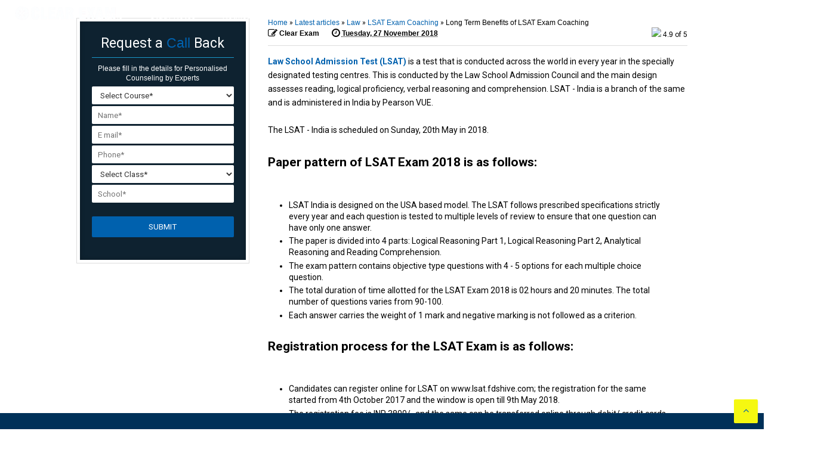

--- FILE ---
content_type: text/html; charset=utf-8
request_url: https://www.google.com/recaptcha/api2/aframe
body_size: 265
content:
<!DOCTYPE HTML><html><head><meta http-equiv="content-type" content="text/html; charset=UTF-8"></head><body><script nonce="Fq0eHLAo3LrsX1TiiwR07w">/** Anti-fraud and anti-abuse applications only. See google.com/recaptcha */ try{var clients={'sodar':'https://pagead2.googlesyndication.com/pagead/sodar?'};window.addEventListener("message",function(a){try{if(a.source===window.parent){var b=JSON.parse(a.data);var c=clients[b['id']];if(c){var d=document.createElement('img');d.src=c+b['params']+'&rc='+(localStorage.getItem("rc::a")?sessionStorage.getItem("rc::b"):"");window.document.body.appendChild(d);sessionStorage.setItem("rc::e",parseInt(sessionStorage.getItem("rc::e")||0)+1);localStorage.setItem("rc::h",'1768852401377');}}}catch(b){}});window.parent.postMessage("_grecaptcha_ready", "*");}catch(b){}</script></body></html>

--- FILE ---
content_type: text/javascript; charset=UTF-8
request_url: https://www.clearlawentrance.com/feeds/posts/default/-/Hotel%20Management?alt=json-in-script&max-results=3&start-index=1&callback=jQuery21403535395208430727_1768852397806&_=1768852397807
body_size: 14805
content:
// API callback
jQuery21403535395208430727_1768852397806({"version":"1.0","encoding":"UTF-8","feed":{"xmlns":"http://www.w3.org/2005/Atom","xmlns$openSearch":"http://a9.com/-/spec/opensearchrss/1.0/","xmlns$blogger":"http://schemas.google.com/blogger/2008","xmlns$georss":"http://www.georss.org/georss","xmlns$gd":"http://schemas.google.com/g/2005","xmlns$thr":"http://purl.org/syndication/thread/1.0","id":{"$t":"tag:blogger.com,1999:blog-8755676406601649542"},"updated":{"$t":"2024-11-08T21:10:50.428+05:30"},"category":[{"term":"Law"},{"term":"Latest articles"},{"term":"Hotel Management"},{"term":"Management"},{"term":"Quiz"},{"term":"Study Notes"},{"term":"Legal Aptitude"},{"term":"Others"},{"term":"Reasoning"},{"term":"English"},{"term":"Verbal Ability"},{"term":"IHM"},{"term":"Quant"},{"term":"Quantitative Aptitude"},{"term":"Latest News"},{"term":"Results"},{"term":"Tips \u0026 Strategy"},{"term":"Admit Card"},{"term":"Contract"},{"term":"Tort"},{"term":"IPC"},{"term":"Tort-LA"},{"term":"Clat"},{"term":"Contract-LA"},{"term":"Cloze Test"},{"term":"IPC-LA"},{"term":"DU LLB Exam"},{"term":"NCHMCT"},{"term":"answer-key"},{"term":"syllabus"},{"term":"Exam Pattern"},{"term":"cut off"},{"term":"AILET"},{"term":"BBA exam"},{"term":"Clock Calendar"},{"term":"Alphabetical Series"},{"term":"Analogies"},{"term":"BHU-LLB"},{"term":"CLAT Exam"},{"term":"Coding Decoding"},{"term":"DU-LLB"},{"term":"Exam"},{"term":"Hotel Management Entrance Exam"},{"term":"Idioms"},{"term":"NCHMCT Exam"},{"term":"Number Series"},{"term":"Seating Arrangement"},{"term":"Spelling"},{"term":"Venn Diagram"},{"term":"Vocabulary"},{"term":"cut-off"},{"term":"AIBE"},{"term":"AILET Exam"},{"term":"Answer Key"},{"term":"BA-LLB"},{"term":"BBA entrance exam"},{"term":"Blood Relation"},{"term":"CLAT Coaching"},{"term":"CLAT Entrance Exam"},{"term":"CLAT Exam Pattern"},{"term":"DU LLB Entrence"},{"term":"Direction Sense Test"},{"term":"Grammar"},{"term":"IPMAT 2020"},{"term":"IPU CET Exam"},{"term":"JMI-BA.LLB"},{"term":"Jumbled Sentences"},{"term":"NCHMCT Exam Pattern"},{"term":"NCHMCT JEE"},{"term":"NCHMCT application form 2020"},{"term":"Number Puzzle"},{"term":"SET Entrance Exam"},{"term":"Syllogism"},{"term":"Tips and Strategy"},{"term":"news"},{"term":"AILET 2020 Admission"},{"term":"AILET Mock Test"},{"term":"AMU Application Forms 2022"},{"term":"Abetment"},{"term":"Absolute Liability"},{"term":"Agency"},{"term":"Anagrams"},{"term":"Attempt"},{"term":"Average"},{"term":"BA entrance exam 2019. BBA coaching classes in Delhi"},{"term":"BBA"},{"term":"BBA Aptitude Test"},{"term":"BBA Coaching Ghaziabad"},{"term":"BBA Mock Test"},{"term":"BBA Study Books"},{"term":"BBA Study Material"},{"term":"BBA entrance exam preparation"},{"term":"BBA entrance exams"},{"term":"BBA entrance in Delhi"},{"term":"BBA exam crash course"},{"term":"BBA merit list 2019"},{"term":"BHU LLB 2019"},{"term":"BHU LLB 2020 Application Form"},{"term":"Bailment"},{"term":"Breach of Contract"},{"term":"CLAT 2019 Analysis"},{"term":"CLAT Coaching Delhi"},{"term":"CLAT Entrance Test"},{"term":"CLAT Mock Test"},{"term":"CLAT Preparation"},{"term":"CLAT Study Material"},{"term":"CLAT coaching in Noida"},{"term":"CLAT previous year question paper"},{"term":"CLAT-GK"},{"term":"Capacity of Parties"},{"term":"Cheating"},{"term":"Clat admission"},{"term":"Compound Interest"},{"term":"Consideration"},{"term":"Criminal Breach of Trust"},{"term":"Criminal Conspiracy"},{"term":"DU LLB 2017"},{"term":"DU LLB Brochure"},{"term":"DU LLB Coaching"},{"term":"DU LLB exam Coaching"},{"term":"Dacoity"},{"term":"Dangerous Premises"},{"term":"Data Interpretation"},{"term":"Defamation"},{"term":"Dice Test"},{"term":"Extortion"},{"term":"Free Consent"},{"term":"General Defenses"},{"term":"General Exceptions"},{"term":"Geometry"},{"term":"Height Distance"},{"term":"Hotel Management  Coaching in Delhi"},{"term":"Hotel Management Coaching"},{"term":"Hotel Management Colleges"},{"term":"How to Become a Chef"},{"term":"IHM  Exam 2018"},{"term":"IHM BOOK"},{"term":"IHM Exam Syllabus"},{"term":"IHM in Ahmedabad"},{"term":"IHM in Bangalore"},{"term":"IHM in Bhopal"},{"term":"IHM in Bhubaneswar"},{"term":"IHM in Chandigarh"},{"term":"IHM in Chennai"},{"term":"IHM in Goa"},{"term":"IHM in Gurdaspur"},{"term":"IHM in Guwahati"},{"term":"IHM in Gwalior"},{"term":"IHM in Hajipur"},{"term":"IHM in Hyderabad"},{"term":"IHM in Jaipur"},{"term":"IHM in Kolkata"},{"term":"IHM in Lucknow"},{"term":"IHM in Shimla"},{"term":"IHM in Srinagar"},{"term":"IHM in Trivandrum"},{"term":"IPU CET"},{"term":"IPU CET application forms"},{"term":"IPU LLB Exam"},{"term":"Indian Partnership Act 1932"},{"term":"LLB-Colleges"},{"term":"LLB-LLM"},{"term":"LLB-LLM BHU"},{"term":"LSAT Exam"},{"term":"LSAT Exam Coaching"},{"term":"Law Study Material"},{"term":"Law of Torts"},{"term":"Law-Entrances"},{"term":"Liability of Owner"},{"term":"MAH CET 2020"},{"term":"Mensuration"},{"term":"Mixture Allegation"},{"term":"NCHM JEE 2017"},{"term":"NCHM JEE Cutoff 2017"},{"term":"NCHMCT Coaching"},{"term":"NCHMCT Courses Class 12th Students"},{"term":"NCHMCT JEE Entrance"},{"term":"NCHMCT JEE coaching"},{"term":"NCHMCT Registration"},{"term":"NCHMCT in  Mumbai"},{"term":"Negligence"},{"term":"Nervous Shock"},{"term":"New CLAT Pattern"},{"term":"Notification"},{"term":"Nuisance"},{"term":"Number System"},{"term":"Offences Documents"},{"term":"Offences Marriage"},{"term":"Offences against Human Life"},{"term":"Offer Acceptance"},{"term":"Partnership"},{"term":"Percentage"},{"term":"Permutation Combination"},{"term":"Probability"},{"term":"Profit Loss"},{"term":"Progression"},{"term":"QZ-1 LA"},{"term":"Quasi Contracts"},{"term":"Ratio Proportion"},{"term":"Robbery"},{"term":"SET 2020 Application Form"},{"term":"SET 2020 Application Forms"},{"term":"SET 2020 Important dates"},{"term":"Sedition"},{"term":"Simple Interest"},{"term":"Strict Liability"},{"term":"Success Stories"},{"term":"Theft"},{"term":"Time Speed Distance"},{"term":"Trespass to Goods and Conversion"},{"term":"University for Clat"},{"term":"Vicarious Liability"},{"term":"Vicarious Liability of State"},{"term":"Void Agreements"},{"term":"Void Contract"},{"term":"Work Pipe Cistern"},{"term":"admit-card"},{"term":"aptitude test preparation for BBA."},{"term":"featured-articles"},{"term":"how to crack CLAT"},{"term":"how to crack CLAT with coaching."},{"term":"how to prepare for BBA 2019?"},{"term":"law-B.com"}],"title":{"type":"text","$t":"ClearExam: Best CLAT Coaching in Delhi | Best CLAT Coaching Center | CLAT Online Coaching"},"subtitle":{"type":"html","$t":"Join ClearExam for Best CLAT Coaching. Register with our CLAT Online Coaching Program and avail a chance to get Upto 100% Scholarship. Contact for CLAT Coaching today!"},"link":[{"rel":"http://schemas.google.com/g/2005#feed","type":"application/atom+xml","href":"https:\/\/www.clearlawentrance.com\/feeds\/posts\/default"},{"rel":"self","type":"application/atom+xml","href":"https:\/\/www.blogger.com\/feeds\/8755676406601649542\/posts\/default\/-\/Hotel+Management?alt=json-in-script\u0026max-results=3"},{"rel":"alternate","type":"text/html","href":"https:\/\/www.clearlawentrance.com\/search\/label\/Hotel%20Management"},{"rel":"hub","href":"http://pubsubhubbub.appspot.com/"},{"rel":"next","type":"application/atom+xml","href":"https:\/\/www.blogger.com\/feeds\/8755676406601649542\/posts\/default\/-\/Hotel+Management\/-\/Hotel+Management?alt=json-in-script\u0026start-index=4\u0026max-results=3"}],"author":[{"name":{"$t":"IIT JEE \u0026 NEET"},"uri":{"$t":"http:\/\/www.blogger.com\/profile\/01901355043376088577"},"email":{"$t":"noreply@blogger.com"},"gd$image":{"rel":"http://schemas.google.com/g/2005#thumbnail","width":"16","height":"16","src":"https:\/\/img1.blogblog.com\/img\/b16-rounded.gif"}}],"generator":{"version":"7.00","uri":"http://www.blogger.com","$t":"Blogger"},"openSearch$totalResults":{"$t":"148"},"openSearch$startIndex":{"$t":"1"},"openSearch$itemsPerPage":{"$t":"3"},"entry":[{"id":{"$t":"tag:blogger.com,1999:blog-8755676406601649542.post-8296433355121342424"},"published":{"$t":"2020-02-19T18:30:00.000+05:30"},"updated":{"$t":"2020-05-07T11:27:03.479+05:30"},"category":[{"scheme":"http://www.blogger.com/atom/ns#","term":"Hotel Management"},{"scheme":"http://www.blogger.com/atom/ns#","term":"Latest News"},{"scheme":"http://www.blogger.com/atom/ns#","term":"NCHMCT application form 2020"}],"title":{"type":"text","$t":"NCHMCT JEE 2020 - Correction Window for Image Discrepancy"},"content":{"type":"html","$t":"\u003Cdiv dir=\"ltr\" style=\"text-align: left;\" trbidi=\"on\"\u003E\n\u003Cdiv style=\"text-align: justify;\"\u003E\n\u003Cdiv class=\"separator\" style=\"clear: both; text-align: center;\"\u003E\n\u003Ca href=\"https:\/\/blogger.googleusercontent.com\/img\/b\/R29vZ2xl\/AVvXsEjw4alzCBsrJeTqLyxrX1j2sqDlpwsUtNUbLeTfnwQJVfzuTTznQ5ez1rsW4HIYzs9_5i6DrsnyYr8-WhY0558iehXDVOU-_7dHzJuH5Vh-YmRbfv4cuOctx-YQC0pie-Mhw0SlZrId3rEc\/s1600\/SET.jpg\" imageanchor=\"1\" style=\"margin-left: 1em; margin-right: 1em;\"\u003E\u003Cimg border=\"0\" data-original-height=\"313\" data-original-width=\"600\" src=\"https:\/\/blogger.googleusercontent.com\/img\/b\/R29vZ2xl\/AVvXsEjw4alzCBsrJeTqLyxrX1j2sqDlpwsUtNUbLeTfnwQJVfzuTTznQ5ez1rsW4HIYzs9_5i6DrsnyYr8-WhY0558iehXDVOU-_7dHzJuH5Vh-YmRbfv4cuOctx-YQC0pie-Mhw0SlZrId3rEc\/s1600\/SET.jpg\" \/\u003E\u003C\/a\u003E\u003C\/div\u003E\n\u003Cdiv class=\"separator\" style=\"clear: both; text-align: center;\"\u003E\n\u003Cbr \/\u003E\u003C\/div\u003E\n\u003C\/div\u003E\n\u003Ch1 style=\"background: rgb(0, 97, 174); color: white; font-size: 30px; line-height: 30px; margin: 20px 0px; padding: 10px 0px; text-align: center;\"\u003E\nNCHMCT JEE 2020 - Correction Window for Image Discrepancy\u003C\/h1\u003E\n\u003Cdiv style=\"text-align: justify;\"\u003E\n\u003Cspan style=\"font-family: inherit; font-weight: 400;\"\u003ENational Testing Agency (NTA) has opened the correction window for National Council for Hotel Management and Catering Technology (Society) Joint Entrance Exam (NCHMCT JEE) - 2020 to facilitate the aspirants to remove any image discrepancy.\u0026nbsp;\u003C\/span\u003E\u003C\/div\u003E\n\u003Cdiv style=\"text-align: justify;\"\u003E\n\u003Cbr \/\u003E\u003C\/div\u003E\n\u003Cdiv style=\"text-align: justify;\"\u003E\n\u003Cspan style=\"font-family: inherit;\"\u003ENTA had released the \u003Ca href=\"https:\/\/www.clearlawentrance.com\/p\/nchmct-jee-application-form.html\"\u003E\u003Cb\u003ENCHMCT JEE application form\u003C\/b\u003E\u003C\/a\u003E for the 2020 session on January 1, 2020. The application requires the aspirants to fill in their academic, personal and correspondence details. That apart, uploading a scanned photograph and signature of the candidate is also needed. The correction window, opened on February 18, 2020, allows the aspirants to remove any discrepancy in uploaded images.\u003C\/span\u003E\u003C\/div\u003E\n\u003Cdiv style=\"text-align: justify;\"\u003E\n\u003Cbr \/\u003E\u003C\/div\u003E\n\u003Cdiv class=\"table-wrapper\"\u003E\n\u003Ctable cellpadding=\"0\" cellspacing=\"0\" class=\"other\" style=\"text-align: justify; width: 100%;\"\u003E\n\u003Ctbody\u003E\n\u003Ctr\u003E\n\u003Ctd\u003E\u003Cstrong\u003E\u003Cspan style=\"font-family: inherit;\"\u003EEvents\u003C\/span\u003E\u003C\/strong\u003E\u003C\/td\u003E\n\u003Ctd\u003E\u003Cstrong\u003E\u003Cspan style=\"font-family: inherit;\"\u003EDates\u003C\/span\u003E\u003C\/strong\u003E\u003C\/td\u003E\n\u003C\/tr\u003E\n\u003Ctr\u003E\n\u003Ctd\u003E\u003Cspan style=\"font-family: inherit; font-weight: 400;\"\u003ERelease of NCHM JEE Application form 2020\u003C\/span\u003E\u003C\/td\u003E\n\u003Ctd\u003E\u003Cspan style=\"font-family: inherit; font-weight: 400;\"\u003EJanuary 1, 2020\u003C\/span\u003E\u003C\/td\u003E\n\u003C\/tr\u003E\n\u003Ctr\u003E\n\u003Ctd\u003E\u003Cspan style=\"font-family: inherit; font-weight: 400;\"\u003ERemoval of image discrepancy in NCHM JEE\u003C\/span\u003E\u003C\/td\u003E\n\u003Ctd\u003E\u003Cspan style=\"font-family: inherit; font-weight: 400;\"\u003EFebruary 18, 2020 onwards\u003C\/span\u003E\u003C\/td\u003E\n\u003C\/tr\u003E\n\u003Ctr\u003E\n\u003Ctd\u003E\u003Cspan style=\"font-family: inherit; font-weight: 400;\"\u003ELast date to fill the application form\u003C\/span\u003E\u003C\/td\u003E\n\u003Ctd\u003E\u003Cspan style=\"font-family: inherit; font-weight: 400;\"\u003EMarch 20, 2020\u003C\/span\u003E\u003C\/td\u003E\n\u003C\/tr\u003E\n\u003Ctr\u003E\n\u003Ctd\u003E\u003Cspan style=\"font-family: inherit; font-weight: 400;\"\u003ELast date for paying the application fee through debit card and credit card\u003C\/span\u003E\u003C\/td\u003E\n\u003Ctd\u003E\u003Cspan style=\"font-family: inherit; font-weight: 400;\"\u003EMarch 21, 2020\u003C\/span\u003E\u003C\/td\u003E\n\u003C\/tr\u003E\n\u003Ctr\u003E\n\u003Ctd\u003E\u003Cspan style=\"font-family: inherit; font-weight: 400;\"\u003ENCHM JEE 2020\u003C\/span\u003E\u003C\/td\u003E\n\u003Ctd\u003E\u003Cspan style=\"font-family: inherit; font-weight: 400;\"\u003EApril 25, 2020\u003C\/span\u003E\u003C\/td\u003E\n\u003C\/tr\u003E\n\u003C\/tbody\u003E\n\u003C\/table\u003E\n\u003C\/div\u003E\n\u003Cdiv style=\"text-align: justify;\"\u003E\n\u003Cbr \/\u003E\u003C\/div\u003E\n\u003Cdiv style=\"text-align: justify;\"\u003E\n\u003Cspan style=\"font-family: inherit; font-weight: 400;\"\u003ELast date to fill in the online application form is March 20, 2020. Exam will be held in various cities across the country on April 25, 2020.\u0026nbsp;\u003C\/span\u003E\u003C\/div\u003E\n\u003Cdiv style=\"text-align: justify;\"\u003E\n\u003Cbr \/\u003E\u003C\/div\u003E\n\u003Cdiv style=\"text-align: justify;\"\u003E\n\u003Cspan style=\"font-family: inherit;\"\u003E\u003Ca href=\"https:\/\/www.clearlawentrance.com\/p\/hotel-management-entrance-exam.html\"\u003E\u003Cb\u003ENCHMCT JEE\u003C\/b\u003E\u003C\/a\u003E is a national-level exam conducted annually to select students for admission into the top institutes of the country for Hotel Management course. The application process is online. Exam duration is three hours. It is conducted online. Number of institutes offer admission for the undergraduate courses in Hotel Management on the basis of the NCHMCT JEE 2020 score.\u0026nbsp;\u0026nbsp;\u0026nbsp;\u003C\/span\u003E\u003C\/div\u003E\n\u003Cdiv style=\"text-align: justify;\"\u003E\n\u003Cbr \/\u003E\u003C\/div\u003E\n\u003Cdiv class=\"table-wrapper\"\u003E\n\u003Ctable cellpadding=\"0\" cellspacing=\"0\" class=\"other\" style=\"text-align: justify; width: 100%;\"\u003E\n\u003Ctbody\u003E\n\u003Ctr\u003E\n\u003Ctd\u003E\u003Cspan style=\"font-family: inherit; font-weight: 400;\"\u003EExam Name\u003C\/span\u003E\u003C\/td\u003E\n\u003Ctd\u003E\u003Cspan style=\"font-family: inherit; font-weight: 400;\"\u003ENational Council for Hotel Management Joint Entrance Examination\u003C\/span\u003E\u003C\/td\u003E\n\u003C\/tr\u003E\n\u003Ctr\u003E\n\u003Ctd\u003E\u003Cspan style=\"font-family: inherit; font-weight: 400;\"\u003EAcronym\u003C\/span\u003E\u003C\/td\u003E\n\u003Ctd\u003E\u003Cspan style=\"font-family: inherit; font-weight: 400;\"\u003ENCHMCT JEE\u003C\/span\u003E\u003C\/td\u003E\n\u003C\/tr\u003E\n\u003Ctr\u003E\n\u003Ctd\u003E\u003Cspan style=\"font-family: inherit; font-weight: 400;\"\u003EConducting Body\u003C\/span\u003E\u003C\/td\u003E\n\u003Ctd\u003E\u003Cspan style=\"font-family: inherit; font-weight: 400;\"\u003ENational Testing Agency\u003C\/span\u003E\u003C\/td\u003E\n\u003C\/tr\u003E\n\u003Ctr\u003E\n\u003Ctd\u003E\u003Cspan style=\"font-family: inherit; font-weight: 400;\"\u003EFrequency of Conduct\u003C\/span\u003E\u003C\/td\u003E\n\u003Ctd\u003E\u003Cspan style=\"font-family: inherit; font-weight: 400;\"\u003EAnnual\u003C\/span\u003E\u003C\/td\u003E\n\u003C\/tr\u003E\n\u003Ctr\u003E\n\u003Ctd\u003E\u003Cspan style=\"font-family: inherit; font-weight: 400;\"\u003EExam Level\u003C\/span\u003E\u003C\/td\u003E\n\u003Ctd\u003E\u003Cspan style=\"font-family: inherit; font-weight: 400;\"\u003ENational Level Exam\u003C\/span\u003E\u003C\/td\u003E\n\u003C\/tr\u003E\n\u003Ctr\u003E\n\u003Ctd\u003E\u003Cspan style=\"font-family: inherit; font-weight: 400;\"\u003ELanguage\u003C\/span\u003E\u003C\/td\u003E\n\u003Ctd\u003E\u003Cspan style=\"font-family: inherit; font-weight: 400;\"\u003EEnglish\u003C\/span\u003E\u003C\/td\u003E\n\u003C\/tr\u003E\n\u003Ctr\u003E\n\u003Ctd\u003E\u003Cspan style=\"font-family: inherit; font-weight: 400;\"\u003EMode of Application\u003C\/span\u003E\u003C\/td\u003E\n\u003Ctd\u003E\u003Cspan style=\"font-family: inherit; font-weight: 400;\"\u003EOnline\u003C\/span\u003E\u003C\/td\u003E\n\u003C\/tr\u003E\n\u003Ctr\u003E\n\u003Ctd\u003E\u003Cspan style=\"font-family: inherit; font-weight: 400;\"\u003EMode of Exam\u003C\/span\u003E\u003C\/td\u003E\n\u003Ctd\u003E\u003Cspan style=\"font-family: inherit; font-weight: 400;\"\u003EOnline\u003C\/span\u003E\u003C\/td\u003E\n\u003C\/tr\u003E\n\u003Ctr\u003E\n\u003Ctd\u003E\u003Cspan style=\"font-family: inherit; font-weight: 400;\"\u003EMode of Counselling\u003C\/span\u003E\u003C\/td\u003E\n\u003Ctd\u003E\u003Cspan style=\"font-family: inherit; font-weight: 400;\"\u003EOnline and Offline\u003C\/span\u003E\u003C\/td\u003E\n\u003C\/tr\u003E\n\u003Ctr\u003E\n\u003Ctd\u003E\u003Cspan style=\"font-family: inherit; font-weight: 400;\"\u003EExam Duration\u003C\/span\u003E\u003C\/td\u003E\n\u003Ctd\u003E\u003Cspan style=\"font-family: inherit; font-weight: 400;\"\u003E3 Hours\u003C\/span\u003E\u003C\/td\u003E\n\u003C\/tr\u003E\n\u003Ctr\u003E\n\u003Ctd\u003E\u003Cspan style=\"font-family: inherit; font-weight: 400;\"\u003EParticipating Colleges\u003C\/span\u003E\u003C\/td\u003E\n\u003Ctd\u003E\u003Cspan style=\"font-family: inherit; font-weight: 400;\"\u003E42\u003C\/span\u003E\u003C\/td\u003E\n\u003C\/tr\u003E\n\u003C\/tbody\u003E\n\u003C\/table\u003E\n\u003C\/div\u003E\n\u003Cdiv style=\"text-align: justify;\"\u003E\n\u003Cspan style=\"font-family: inherit;\"\u003E\u003Cbr \/\u003E\u003C\/span\u003E\u003C\/div\u003E\n\u003Cspan style=\"font-family: inherit;\"\u003E\u003C\/span\u003E\u003Cbr \/\u003E\n\u003Cdiv style=\"text-align: justify;\"\u003E\n\u003Ch4\u003E\n\u003Cspan style=\"font-family: inherit;\"\u003E\u003Cspan style=\"font-family: inherit; font-size: large;\"\u003EHow to remove the discrepancies in the uploaded images\u003C\/span\u003E\u003C\/span\u003E\u003C\/h4\u003E\n\u003C\/div\u003E\n\u003Cdiv style=\"text-align: justify;\"\u003E\n\u003Cul\u003E\n\u003Cli\u003E\u003Cspan style=\"font-family: inherit;\"\u003E\u003Cstrong\u003EStep I: \u003C\/strong\u003E\u003Cspan style=\"font-weight: 400;\"\u003E\u0026nbsp;Visit the official website of NCHM JEE: \u003C\/span\u003E\u003Cb\u003Enchmjee.nta.nic.in\u003C\/b\u003E\u003Cspan style=\"font-weight: 400;\"\u003E\u0026nbsp;\u003C\/span\u003E\u003C\/span\u003E\u003C\/li\u003E\n\u003Cli\u003E\u003Cspan style=\"font-family: inherit;\"\u003E\u003Cstrong\u003EStep II:\u003C\/strong\u003E\u003Cspan style=\"font-weight: 400;\"\u003E Click on the link:\u0026nbsp; \"Remove image discrepancy in the application form\"\u0026nbsp;\u003C\/span\u003E\u003C\/span\u003E\u003C\/li\u003E\n\u003Cli\u003E\u003Cspan style=\"font-family: inherit;\"\u003E\u003Cstrong\u003EStep III: \u003C\/strong\u003E\u003Cspan style=\"font-weight: 400;\"\u003E\u0026nbsp;A registration form page will open up.\u0026nbsp;\u003C\/span\u003E\u003C\/span\u003E\u003C\/li\u003E\n\u003Cli\u003E\u003Cspan style=\"font-family: inherit;\"\u003E\u003Cstrong\u003EStep IV:\u003C\/strong\u003E\u003Cspan style=\"font-weight: 400;\"\u003E\u0026nbsp; Enter the application number and the password entered at the time of filling the Registration form.\u0026nbsp;\u003C\/span\u003E\u003C\/span\u003E\u003C\/li\u003E\n\u003Cli\u003E\u003Cspan style=\"font-family: inherit;\"\u003E\u003Cstrong\u003EStep V:\u003C\/strong\u003E\u003Cspan style=\"font-weight: 400;\"\u003E\u0026nbsp; Enter the security pin and sign in.\u003C\/span\u003E\u003C\/span\u003E\u003C\/li\u003E\n\u003Cli\u003E\u003Cspan style=\"font-family: inherit;\"\u003E\u003Cstrong\u003EStep VI:\u003C\/strong\u003E\u003Cspan style=\"font-weight: 400;\"\u003E\u0026nbsp; Then comes a page where image discrepancy is to be removed.\u003C\/span\u003E\u003C\/span\u003E\u003C\/li\u003E\n\u003Cli\u003E\u003Cspan style=\"font-family: inherit;\"\u003E\u003Cstrong\u003EStep VII:\u003C\/strong\u003E\u003Cspan style=\"font-weight: 400;\"\u003E\u0026nbsp; Upload the corrected image and click on save.\u0026nbsp;\u003C\/span\u003E\u003C\/span\u003E\u003C\/li\u003E\n\u003C\/ul\u003E\n\u003C\/div\u003E\n\u003Cdiv style=\"text-align: justify;\"\u003E\n\u003Ch4\u003E\n\u003Cspan style=\"font-family: inherit;\"\u003E\u003Cspan style=\"font-family: inherit; font-size: large;\"\u003EWhat is the application fee for NCHMCT JEE 2020?\u003C\/span\u003E\u003C\/span\u003E\u003C\/h4\u003E\n\u003C\/div\u003E\n\u003Cdiv style=\"text-align: justify;\"\u003E\n\u003Cspan style=\"font-family: inherit; font-weight: 400;\"\u003EThe below table mentions the application form fee for NCHMCT JEE 2020.\u003C\/span\u003E\u003C\/div\u003E\n\u003Cdiv style=\"text-align: justify;\"\u003E\n\u003Cbr \/\u003E\u003C\/div\u003E\n\u003Cdiv class=\"table-wrapper\"\u003E\n\u003Ctable cellpadding=\"0\" cellspacing=\"0\" class=\"other\" style=\"text-align: justify; width: 100%;\"\u003E\n\u003Ctbody\u003E\n\u003Ctr\u003E\n\u003Ctd\u003E\u003Cstrong\u003E\u003Cspan style=\"font-family: inherit;\"\u003ECategory of Students\u003C\/span\u003E\u003C\/strong\u003E\u003C\/td\u003E\n\u003Ctd\u003E\u003Cstrong\u003E\u003Cspan style=\"font-family: inherit;\"\u003EFees\u003C\/span\u003E\u003C\/strong\u003E\u003C\/td\u003E\n\u003C\/tr\u003E\n\u003Ctr\u003E\n\u003Ctd\u003E\u003Cspan style=\"font-family: inherit; font-weight: 400;\"\u003EGeneral or OBC\u003C\/span\u003E\u003C\/td\u003E\n\u003Ctd\u003E\u003Cspan style=\"font-family: inherit; font-weight: 400;\"\u003ERs 900\u003C\/span\u003E\u003C\/td\u003E\n\u003C\/tr\u003E\n\u003Ctr\u003E\n\u003Ctd\u003E\u003Cspan style=\"font-family: inherit; font-weight: 400;\"\u003ESC, ST or PwD\u003C\/span\u003E\u003C\/td\u003E\n\u003Ctd\u003E\u003Cspan style=\"font-family: inherit; font-weight: 400;\"\u003ERs 450\u003C\/span\u003E\u003C\/td\u003E\n\u003C\/tr\u003E\n\u003C\/tbody\u003E\n\u003C\/table\u003E\n\u003C\/div\u003E\n\u003Cspan style=\"font-family: inherit;\"\u003E\u003C\/span\u003E\u003Cbr \/\u003E\n\u003Cdiv style=\"text-align: justify;\"\u003E\n\u003Ch4\u003E\n\u003Cspan style=\"font-family: inherit;\"\u003E\u003Cspan style=\"font-family: inherit; font-size: large;\"\u003EThe Way Ahead\u003C\/span\u003E\u003C\/span\u003E\u003C\/h4\u003E\n\u003C\/div\u003E\n\u003Cspan style=\"font-family: inherit;\"\u003E\n\u003C\/span\u003E\n\u003Cbr \/\u003E\n\u003Cdiv style=\"text-align: justify;\"\u003E\n\u003Cspan style=\"font-family: inherit;\"\u003EOnce the application form for NCHMCT JEE 2020 has been submitted successfully with all the corrections, the students must get down to preparations for the exam. It is advised to go through the latest exam pattern and syllabus so that there is no room for any nasty surprise on the D-day. Competition for NCHMCT JEE is very stiff! The aspirants are advised to work really hard and aim for their desired institution.\u0026nbsp; \u0026nbsp;\u003C\/span\u003E\u003C\/div\u003E\n\u003C\/div\u003E\n"},"link":[{"rel":"edit","type":"application/atom+xml","href":"https:\/\/www.blogger.com\/feeds\/8755676406601649542\/posts\/default\/8296433355121342424"},{"rel":"self","type":"application/atom+xml","href":"https:\/\/www.blogger.com\/feeds\/8755676406601649542\/posts\/default\/8296433355121342424"},{"rel":"alternate","type":"text/html","href":"https:\/\/www.clearlawentrance.com\/2020\/02\/nchmct-jee-2020-correction-window-for.html","title":"NCHMCT JEE 2020 - Correction Window for Image Discrepancy"}],"author":[{"name":{"$t":"Anonymous"},"email":{"$t":"noreply@blogger.com"},"gd$image":{"rel":"http://schemas.google.com/g/2005#thumbnail","width":"16","height":"16","src":"https:\/\/img1.blogblog.com\/img\/blank.gif"}}],"media$thumbnail":{"xmlns$media":"http://search.yahoo.com/mrss/","url":"https:\/\/blogger.googleusercontent.com\/img\/b\/R29vZ2xl\/AVvXsEjw4alzCBsrJeTqLyxrX1j2sqDlpwsUtNUbLeTfnwQJVfzuTTznQ5ez1rsW4HIYzs9_5i6DrsnyYr8-WhY0558iehXDVOU-_7dHzJuH5Vh-YmRbfv4cuOctx-YQC0pie-Mhw0SlZrId3rEc\/s72-c\/SET.jpg","height":"72","width":"72"}},{"id":{"$t":"tag:blogger.com,1999:blog-8755676406601649542.post-4972418229593441568"},"published":{"$t":"2019-06-18T17:33:00.000+05:30"},"updated":{"$t":"2019-06-18T17:33:08.780+05:30"},"category":[{"scheme":"http://www.blogger.com/atom/ns#","term":"Hotel Management"},{"scheme":"http://www.blogger.com/atom/ns#","term":"Hotel Management Entrance Exam"}],"title":{"type":"text","$t":"How to Prepare for Hotel Management Entrance Exam"},"content":{"type":"html","$t":"\u003Cdiv dir=\"ltr\" style=\"text-align: left;\" trbidi=\"on\"\u003E\n\u003Cdiv class=\"separator\" style=\"clear: both; text-align: center;\"\u003E\n\u003Ca href=\"https:\/\/blogger.googleusercontent.com\/img\/b\/R29vZ2xl\/AVvXsEizyfmyrvso8rR4tcVGtRZoCEBjjPINV6MzOqf1ulbJK_-ceczhxjwrmOX1IakqOg5fPbhMKiwHIKqlpPQySh83DQYK_l78QiKlaS-tul5MiZDWMdoiMwPLP31vf71jCgLnr7fcMgKJtzk\/s1600\/NCHMCT+JEE.jpg\" imageanchor=\"1\" style=\"margin-left: 1em; margin-right: 1em;\"\u003E\u003Cimg border=\"0\" data-original-height=\"313\" data-original-width=\"600\" height=\"331\" src=\"https:\/\/blogger.googleusercontent.com\/img\/b\/R29vZ2xl\/AVvXsEizyfmyrvso8rR4tcVGtRZoCEBjjPINV6MzOqf1ulbJK_-ceczhxjwrmOX1IakqOg5fPbhMKiwHIKqlpPQySh83DQYK_l78QiKlaS-tul5MiZDWMdoiMwPLP31vf71jCgLnr7fcMgKJtzk\/s640\/NCHMCT+JEE.jpg\" width=\"640\" \/\u003E\u003C\/a\u003E\u003C\/div\u003E\n\u003Cbr \/\u003E\nApart from engineering and medical the next educational field which is currently experiencing boom and has a wide scope ahead is none other than Hotel management. With rise in population and increase in each person family income luxury has become a part of life. Having stylish food with wide range of varieties is what customers nowadays want. Thus established hotels is either expanding themselves by introducing new food variety be it Mexican, Italian, Thai, etc. This has lead to tremendous expansion of hotel management sector.\u003Cbr \/\u003E\n\u003Cbr \/\u003E\nStudents nowadays have more realistic approach when it comes to money making, and hence they choose career wisely. Students have understood that saturation is seen in engineering and medical fields and so they are trying to explore new career opportunities.\u0026nbsp; So some of the students are looking for hotel management as their career.\u0026nbsp; How to prepare for hotel management? What exactly a student do? Which \u003Cb\u003E\u003Ca href=\"https:\/\/www.clearlawentrance.com\/p\/nchm-jee.html\"\u003Ehotel management entrance exams\u003C\/a\u003E\u003C\/b\u003E are held and who hold these hotel management entrance exams? Which books should be referred? Many question pops out in the minds of students. It is necessary to answer these questions of the students as answering may help students to choose their career as hotel management. The students should first try and understand the basic pattern and syllabus of hotel management entrance exam. A national level exam is held by the national center for hotel management and catering technology and it is called as NCHMCT JEE.\u0026nbsp; There are other exams which are held at state level by individual states.\u003Cbr \/\u003E\n\u003Cbr \/\u003E\nStudents should first of all make a time table for their studies and they should stick to it. They should avoid time wastage on un useful things such as internet, mobile etc. Students should prepare according to the syllabus of the exam.\u0026nbsp; They can check their answers and scoring rate by giving online mock tests which are provided by some institutes. Giving these mock test will help students to understand their own standing and accordingly they can improve either on some part of a particular section or a complete section. General and current affairs are the section that students take lightly but in reality this section is the most scoring section in any hotel management entrance exam. Logical and analytical reasoning is the section which is improved by going through mock tests. These sections needs practice and practice only. English section is the most confusing section in any of the hotel management entrance exam. The section seems easy but is quite difficult. Grammar is the section which holds most of the marks in this section. Working up exercise from the book by Wren and Martin, will help students score in this section.\u0026nbsp; Students should keep in mind the negative marking scheme. They should not attempt to answer any question whose answers they do not know.\u0026nbsp; Students should also avoid answering by guessing. A wrong guess can take away the marks of correct answers.\u003Cbr \/\u003E\n\u003Cbr \/\u003E\nHard work, dedication, systematic study and time allotment for each section during studies guarantees a success in the hotel management entrance exam. Students unlock their first gate of successful career with these exams and further they can paint the canvas of their life with vibrant colors.\u003C\/div\u003E\n"},"link":[{"rel":"edit","type":"application/atom+xml","href":"https:\/\/www.blogger.com\/feeds\/8755676406601649542\/posts\/default\/4972418229593441568"},{"rel":"self","type":"application/atom+xml","href":"https:\/\/www.blogger.com\/feeds\/8755676406601649542\/posts\/default\/4972418229593441568"},{"rel":"alternate","type":"text/html","href":"https:\/\/www.clearlawentrance.com\/2019\/06\/how-to-prepare-for-hotel-management-entrance-exam.html","title":"How to Prepare for Hotel Management Entrance Exam"}],"author":[{"name":{"$t":"Unknown"},"email":{"$t":"noreply@blogger.com"},"gd$image":{"rel":"http://schemas.google.com/g/2005#thumbnail","width":"16","height":"16","src":"https:\/\/img1.blogblog.com\/img\/b16-rounded.gif"}}],"media$thumbnail":{"xmlns$media":"http://search.yahoo.com/mrss/","url":"https:\/\/blogger.googleusercontent.com\/img\/b\/R29vZ2xl\/AVvXsEizyfmyrvso8rR4tcVGtRZoCEBjjPINV6MzOqf1ulbJK_-ceczhxjwrmOX1IakqOg5fPbhMKiwHIKqlpPQySh83DQYK_l78QiKlaS-tul5MiZDWMdoiMwPLP31vf71jCgLnr7fcMgKJtzk\/s72-c\/NCHMCT+JEE.jpg","height":"72","width":"72"}},{"id":{"$t":"tag:blogger.com,1999:blog-8755676406601649542.post-8765510550126355639"},"published":{"$t":"2019-03-14T17:45:00.002+05:30"},"updated":{"$t":"2019-03-15T10:26:38.006+05:30"},"category":[{"scheme":"http://www.blogger.com/atom/ns#","term":"Hotel Management"},{"scheme":"http://www.blogger.com/atom/ns#","term":"Law"},{"scheme":"http://www.blogger.com/atom/ns#","term":"Management"}],"title":{"type":"text","$t":"quants-partnership-quiz1"},"content":{"type":"html","$t":"\u003Cdiv dir=\"ltr\" style=\"text-align: left;\" trbidi=\"on\"\u003E\n\u003Cdiv class=\"separator\" style=\"clear: both; text-align: center;\"\u003E\n\u003Ca href=\"https:\/\/1.bp.blogspot.com\/-JmYzEE0Phv4\/XIpD4ymcvII\/AAAAAAAACCg\/vjUy8Lu04pgbdGFseVC795vwmOpPAWDxgCLcBGAs\/s1600\/quants-partnership.jpg\" imageanchor=\"1\" style=\"margin-left: 1em; margin-right: 1em;\"\u003E\u003Cimg border=\"0\" data-original-height=\"313\" data-original-width=\"600\" src=\"https:\/\/1.bp.blogspot.com\/-JmYzEE0Phv4\/XIpD4ymcvII\/AAAAAAAACCg\/vjUy8Lu04pgbdGFseVC795vwmOpPAWDxgCLcBGAs\/s1600\/quants-partnership.jpg\" \/\u003E\u003C\/a\u003E\u003C\/div\u003E\n\u003Cdiv class=\"separator\" style=\"clear: both; text-align: center;\"\u003E\n\u003C\/div\u003E\n\u003Cdiv class=\"separator\" style=\"clear: both; text-align: center;\"\u003E\n\u003C\/div\u003E\n\u003Cdiv class=\"separator\" style=\"clear: both; font-family: roboto; text-align: center;\"\u003E\n\u003Cspan style=\"background-color: transparent; font-size: x-large;\"\u003E\u003Cb\u003E\u003Cbr \/\u003E\u003C\/b\u003E\u003C\/span\u003E\u003C\/div\u003E\n\u003Cdiv class=\"separator\" style=\"clear: both; font-family: roboto; text-align: center;\"\u003E\n\u003Cspan style=\"background-color: transparent; font-size: x-large;\"\u003E\u003Cb\u003EPartnership Quiz-1\u003C\/b\u003E\u003C\/span\u003E\u003Ca href=\"https:\/\/www.blogger.com\/u\/2\/blogger.g?blogID=8755676406601649542\" imageanchor=\"1\" style=\"margin-left: 1em; margin-right: 1em;\"\u003E\u003C\/a\u003E\u003Ca href=\"https:\/\/www.blogger.com\/u\/3\/blogger.g?blogID=8755676406601649542\" imageanchor=\"1\" style=\"margin-left: 1em; margin-right: 1em;\"\u003E\u003C\/a\u003E\u003C\/div\u003E\n\u003Cspan style=\"box-sizing: border-box; font-size: 14px; max-width: 100%; overflow-wrap: break-word;\"\u003E\u003Cspan style=\"box-sizing: border-box; font-family: \u0026quot;arial\u0026quot; , \u0026quot;helvetica\u0026quot; , sans-serif; font-weight: 700; max-width: 100%; overflow-wrap: break-word;\"\u003EDear Readers,\u003C\/span\u003E\u003C\/span\u003E\n\u003Cbr \/\u003E\n\u003Cdiv style=\"background-color: white; box-sizing: border-box; font-family: roboto; font-size: 14px; max-width: 100%; overflow-wrap: break-word !important; user-select: auto !important;\"\u003E\n\u003Ca href=\"https:\/\/www.blogger.com\/u\/3\/blogger.g?blogID=8755676406601649542\" imageanchor=\"1\" style=\"clear: left; float: left; margin-bottom: 1em; margin-right: 1em;\"\u003E\u003C\/a\u003E\u003Ca href=\"https:\/\/www.blogger.com\/u\/2\/blogger.g?blogID=8755676406601649542\" imageanchor=\"1\" style=\"clear: left; float: left; margin-bottom: 1em; margin-right: 1em;\"\u003E\u003C\/a\u003E\u003Ca href=\"https:\/\/www.blogger.com\/u\/3\/blogger.g?blogID=8755676406601649542\" imageanchor=\"1\" style=\"clear: left; float: left; margin-bottom: 1em; margin-right: 1em;\"\u003E\u003C\/a\u003E\u003Ca href=\"https:\/\/www.blogger.com\/u\/2\/blogger.g?blogID=8755676406601649542\" imageanchor=\"1\" style=\"clear: left; float: left; margin-bottom: 1em; margin-right: 1em;\"\u003E\u003C\/a\u003E\u003Cspan style=\"box-sizing: border-box; font-family: \u0026quot;arial\u0026quot; , \u0026quot;helvetica\u0026quot; , sans-serif; max-width: 100%; overflow-wrap: break-word;\"\u003E\u003Cbr style=\"box-sizing: border-box; font-family: roboto !important; max-width: 100%; overflow-wrap: break-word !important; user-select: auto !important;\" \/\u003E\u003C\/span\u003E\u003C\/div\u003E\n\u003Cdiv style=\"background-color: white; box-sizing: border-box; font-family: roboto; font-size: 14px; max-width: 100%; overflow-wrap: break-word !important; user-select: auto !important;\"\u003E\n\u003Ca href=\"https:\/\/www.blogger.com\/u\/3\/blogger.g?blogID=8755676406601649542\" imageanchor=\"1\" style=\"clear: left; float: left; margin-bottom: 1em; margin-right: 1em;\"\u003E\u003C\/a\u003E\u003Ca href=\"https:\/\/www.blogger.com\/u\/2\/blogger.g?blogID=8755676406601649542\" imageanchor=\"1\" style=\"clear: left; float: left; margin-bottom: 1em; margin-right: 1em;\"\u003E\u003C\/a\u003E\u003Ca href=\"https:\/\/www.blogger.com\/u\/3\/blogger.g?blogID=8755676406601649542\" imageanchor=\"1\" style=\"clear: left; float: left; margin-bottom: 1em; margin-right: 1em;\"\u003E\u003C\/a\u003E\u003Ca href=\"https:\/\/www.blogger.com\/u\/2\/blogger.g?blogID=8755676406601649542\" imageanchor=\"1\" style=\"clear: left; float: left; margin-bottom: 1em; margin-right: 1em;\"\u003E\u003C\/a\u003E\u003Ca href=\"https:\/\/www.blogger.com\/u\/3\/blogger.g?blogID=8755676406601649542\" imageanchor=\"1\" style=\"clear: left; float: left; margin-bottom: 1em; margin-right: 1em;\"\u003E\u003C\/a\u003E\u003Ca href=\"https:\/\/www.blogger.com\/u\/2\/blogger.g?blogID=8755676406601649542\" imageanchor=\"1\" style=\"clear: left; float: left; margin-bottom: 1em; margin-right: 1em;\"\u003E\u003C\/a\u003E\u003Cspan style=\"box-sizing: border-box; font-family: \u0026quot;arial\u0026quot; , \u0026quot;helvetica\u0026quot; , sans-serif; max-width: 100%; overflow-wrap: break-word;\"\u003E\u003Cspan style=\"box-sizing: border-box; max-width: 100%; overflow-wrap: break-word !important; user-select: auto !important;\"\u003EMaths is an important subject in CLAT,DULLB \u0026amp; Other Law Exams. In any of law exam, Maths carries\u0026nbsp;weightage\u0026nbsp;of 20 -25 % of questions. With focused\u0026nbsp;practice\u0026nbsp;good marks can\u0026nbsp;be fetched\u0026nbsp;from this section. These questions are very important in achieving your success in CLAT, DULLB and Other Law Exams.\u003C\/span\u003E\u003Cspan style=\"box-sizing: border-box; font-family: \u0026quot;arial important\u0026quot;; max-width: 100%; overflow-wrap: break-word;\"\u003E.\u003C\/span\u003E\u003C\/span\u003E\u003C\/div\u003E\n\u003Cdiv dir=\"ltr\" style=\"text-align: left;\" trbidi=\"on\"\u003E\n\u003C\/div\u003E\n\u003Cdiv dir=\"ltr\" style=\"text-align: left;\" trbidi=\"on\"\u003E\n\u003C!-- to be remove \u003C!DOCTYPE html\u003E\n\u003Chtml\u003E\n\u003Chead\u003E\n \u003Ctitle\u003E\u003C\/title\u003E\n \u003Cmeta charset=\"UTF-8\"\u003E--\u003E \u003Cstyle media=\"screen\" type=\"text\/css\"\u003E\n\n  .question {\n      margin-bottom: 20px;\n      border-bottom: 1px solid #ddd;\n  }\n  .ques {\n      font-size: 15px;\n      font-weight: bold;\n      line-height: 150%;\n  }\n  .q-options {\n      padding: 0 !important;\n      list-style: none;\n      margin: 15px 0 !important;\n  }\n  .opt {\n      font-size: 14px;\n      font-weight: normal;\n  }\n  .answer {\n      color: blue;\n      display: none;\n      padding-bottom: 15px;\n      line-height: 150%;\n  }\n  .opt-right.active{\n   background: #a3ff91;\n   font-size: 19px;\n   line-height: 150%;\n   border: 1px solid ##a3ff91;\n   -webkit-border-radius: 5px;\n   -moz-border-radius: 5px;\n   border-radius: 5px;   \n   margin: 10px 0;\n  }\n  .mcq-info {\n      margin: 20px 0 40px;\n      color: #060553;\n      line-height: 150%;\n  }\n  .timer{\n   overflow: hidden;\n   margin: 20px 0;\n   background: #f7f7f7;\n   padding: 10px;\n   border: 1px solid #eee;\n   border-radius: 3px;\n  }\n  .start-btn, .time-btn, .stop-btn, #reset-start{\n   border: 1px solid #777;\n   -o-border-radius: 2px;\n   -ms-border-radius: 2px;\n   -webkit-border-radius: 2px;\n   border-radius: 2px;\n   color: #fff;\n   padding: 7px 15px;\n   width: auto;\n   height: auto;\n   line-height: 150%;\n   background: #d12F2F;\n   cursor: pointer;\n   margin-right: 10px;\n   \n  }\n  #reset-start{\n   background: #0E2230;\n   color: #fff;\n   border-color: #0E2230;\n   display: none;\n  }\n  .start-btn:hover, .time-btn:hover, .stop-btn:hover{\n   background: #0E2230;\n   color: #fff;\n   border-color: #0E2230;\n  }\n  #reset-start:hover{\n   background: #d12F2F;\n   color: #fff;\n   border-color: #d12F2F;\n  }\n  @media screen and (max-width: 767px){\n   .ques, .answer, .mcq-info, .opt{\n    font-size: 13px;\n   }\n  }\n \u003C\/style\u003E \u003C!-- \u003C\/head\u003E\n\u003Cbody\u003E--\u003E  \u003Cbr \/\u003E\n\u003Cdiv class=\"container\"\u003E\n\u003Cdiv class=\"ques-ans-box\"\u003E\n\u003Cdiv class=\"timer\"\u003E\n\u003Cinput class=\"start-btn\" onclick=\"quizCount()\" type=\"button\" value=\"Start\" \/\u003E \u003Cinput class=\"time-btn\" id=\"timer\" type=\"button\" value=\"Timer\" \/\u003E \u003Cinput class=\"stop-btn\" id=\"reset\" type=\"button\" value=\"Stop\" \/\u003E\u003C\/div\u003E\n\u003Cdiv class=\"question\"\u003E\n\u003Cdiv class=\"ques\"\u003E\n\u003Cspan style=\"font-family: \u0026quot;arial\u0026quot; , \u0026quot;helvetica\u0026quot; , sans-serif;\"\u003E\u003Cb\u003EQ1.\u003C\/b\u003E\u003C\/span\u003E\u003Cspan style=\"font-family: \u0026quot;arial\u0026quot;; font-size: 12pt; text-align: justify; text-indent: -36pt; white-space: pre-wrap;\"\u003EAlok started a business investing Rs 90000. After 3 months Shabbir joined him with a capital of Rs. 120000, if at the end of 2 years, the total profit lade by them was Rs 96000, what will be the difference between their shares?\u003C\/span\u003E\u003C\/div\u003E\n\u003Cul class=\"q-options\"\u003E\n\u003Cli class=\"opt \"\u003E\u003Cspan style=\"font-family: \u0026quot;arial\u0026quot; , \u0026quot;helvetica\u0026quot; , sans-serif;\"\u003E\u003Cinput class=\"rad\" name=\"question0\" type=\"radio\" value=\"A\" \/\u003E\u0026nbsp;\u003C\/span\u003ERs. 20000\u0026nbsp;\u003C\/li\u003E\n\u003Cli class=\"opt \"\u003E      \u003Cspan style=\"font-family: \u0026quot;arial\u0026quot; , \u0026quot;helvetica\u0026quot; , sans-serif;\"\u003E\u003Cinput class=\"rad\" name=\"question0\" type=\"radio\" value=\"B\" \/\u003E\u0026nbsp;\u003C\/span\u003ERs. 24000\u003C\/li\u003E\n\u003Cli class=\"opt \"\u003E      \u003Cspan style=\"font-family: \u0026quot;arial\u0026quot; , \u0026quot;helvetica\u0026quot; , sans-serif;\"\u003E\u003Cinput class=\"rad\" name=\"question0\" type=\"radio\" value=\"C\" \/\u003E\u0026nbsp;\u003C\/span\u003ERs. 8000\u003C\/li\u003E\n\u003Cli class=\"opt opt-right\"\u003E      \u003Cspan style=\"font-family: \u0026quot;arial\u0026quot; , \u0026quot;helvetica\u0026quot; , sans-serif;\"\u003E\u003Cinput class=\"rad\" name=\"question0\" type=\"radio\" value=\"D\" \/\u003E\u0026nbsp;\u003C\/span\u003ENone of these\u003C\/li\u003E\n\u003C\/ul\u003E\n\u003Cdiv class=\"answer\"\u003E\n\u003Cspan style=\"font-family: \u0026quot;arial\u0026quot; , \u0026quot;helvetica\u0026quot; , sans-serif;\"\u003ESolution\u003C\/span\u003E\u003Cbr \/\u003E\n\u003Cdiv dir=\"ltr\" style=\"line-height: 1.2; margin-bottom: 3pt; margin-top: 3pt; text-align: justify;\"\u003E\n\u003Cspan style=\"background-color: transparent; color: black; font-family: \u0026quot;arial\u0026quot;; font-size: 12pt; font-style: normal; font-variant: normal; font-weight: 400; text-decoration: none; vertical-align: baseline; white-space: pre;\"\u003E(d):\u003C\/span\u003E\u003Cspan style=\"background-color: transparent; color: black; font-family: \u0026quot;arial\u0026quot;; font-size: 12pt; font-style: normal; font-variant: normal; font-weight: 400; text-decoration: none; vertical-align: baseline; white-space: pre;\"\u003E\u003Cspan class=\"Apple-tab-span\" style=\"white-space: pre;\"\u003E \u003C\/span\u003E\u003C\/span\u003E\u003Cspan style=\"background-color: transparent; color: black; font-family: \u0026quot;arial\u0026quot;; font-size: 12pt; font-style: normal; font-variant: normal; font-weight: 400; text-decoration: none; vertical-align: baseline; white-space: pre;\"\u003E\u003Cimg height=\"40\" src=\"https:\/\/lh6.googleusercontent.com\/ytpT7m0ci4jBQXiY4ghx39Z8ANA7FzsMbqNHepX8t6Bdo_2zCZRgZILv-erjP8-OLJtvts8zvTlrwgrDV36kEvxDeyp3bcBifW8v6BdEC7vQ24Pj9lTL76ybzlQClEYJ77AytlM\" style=\"-webkit-transform: rotate(0.00rad); border: none; transform: rotate(0.00rad);\" width=\"101\" \/\u003E\u003C\/span\u003E\u003C\/div\u003E\n\u003Cdiv dir=\"ltr\" style=\"line-height: 1.2; margin-bottom: 3pt; margin-top: 3pt; text-align: justify;\"\u003E\n\u003Cspan style=\"background-color: transparent; color: black; font-family: \u0026quot;arial\u0026quot;; font-size: 12pt; font-style: normal; font-variant: normal; font-weight: 400; text-decoration: none; vertical-align: baseline; white-space: pre;\"\u003E= \u003C\/span\u003E\u003Cspan style=\"background-color: transparent; color: black; font-family: \u0026quot;arial\u0026quot;; font-size: 12pt; font-style: normal; font-variant: normal; font-weight: 400; text-decoration: none; vertical-align: baseline; white-space: pre;\"\u003E\u003Cimg height=\"40\" src=\"https:\/\/lh6.googleusercontent.com\/qGqGh1Q4ggLTxvCn_Hr3OKAcxFVNTIu3g2PWrPA1ev8fx0QIL2xChZgvypvAql_93rAbu-XjQ6dm-NZgReF0X7za2xELKXgt7Qi2q_ZEoD7Q3GgtbroCnxSWevHMEWD_VvEaUjM\" style=\"-webkit-transform: rotate(0.00rad); border: none; transform: rotate(0.00rad);\" width=\"321\" \/\u003E\u003C\/span\u003E\u003C\/div\u003E\n\u003Cdiv dir=\"ltr\" style=\"line-height: 1.2; margin-bottom: 3pt; margin-top: 3pt; text-align: justify;\"\u003E\n\u003Cspan style=\"background-color: transparent; color: black; font-family: \u0026quot;arial\u0026quot;; font-size: 12pt; font-style: normal; font-variant: normal; font-weight: 400; text-decoration: none; vertical-align: baseline; white-space: pre;\"\u003ETotal profit = 96,000 = Profit Alok + Profit Shabbir\u003C\/span\u003E\u003C\/div\u003E\n\u003Cdiv dir=\"ltr\" style=\"line-height: 1.2; margin-bottom: 3pt; margin-top: 3pt; text-align: justify;\"\u003E\n\u003Cspan style=\"background-color: transparent; color: black; font-family: \u0026quot;arial\u0026quot;; font-size: 12pt; font-style: normal; font-variant: normal; font-weight: 400; text-decoration: none; vertical-align: baseline; white-space: pre;\"\u003EAlok’s profit = 6\/13 x 96000\u003C\/span\u003E\u003C\/div\u003E\n\u003Cdiv dir=\"ltr\" style=\"line-height: 1.2; margin-bottom: 3pt; margin-top: 3pt; text-align: justify;\"\u003E\n\u003Cspan style=\"background-color: transparent; color: black; font-family: \u0026quot;arial\u0026quot;; font-size: 12pt; font-style: normal; font-variant: normal; font-weight: 400; text-decoration: none; vertical-align: baseline; white-space: pre;\"\u003EShabbir’s profit = 7\/13 x 96,000\u003C\/span\u003E\u003C\/div\u003E\n\u003Cdiv dir=\"ltr\" style=\"line-height: 1.2; margin-bottom: 3pt; margin-top: 3pt; text-align: justify;\"\u003E\n\u003Cspan style=\"background-color: transparent; color: black; font-family: \u0026quot;arial\u0026quot;; font-size: 12pt; font-style: normal; font-variant: normal; font-weight: 400; text-decoration: none; vertical-align: baseline; white-space: pre;\"\u003EDifference = 96000\/13 = 7385\u003C\/span\u003E\u003C\/div\u003E\n\u003Cspan id=\"docs-internal-guid-0320e394-7fff-baee-af45-495486ead502\"\u003E\u003Cbr \/\u003E\u003C\/span\u003E\u003C\/div\u003E\n\u003C\/div\u003E\n\u003Cdiv class=\"question\"\u003E\n\u003Cdiv class=\"ques\"\u003E\n\u003Cspan style=\"font-family: \u0026quot;arial\u0026quot; , \u0026quot;helvetica\u0026quot; , sans-serif;\"\u003E\u003Cb\u003EQ2.\u0026nbsp;\u003C\/b\u003E\u003C\/span\u003E\u003Cspan style=\"font-family: \u0026quot;arial\u0026quot;; font-size: 12pt; text-align: justify; text-indent: -36pt; white-space: pre-wrap;\"\u003EA, B and C enter into a partnership. A initially invests Rs 25 lakhs and adds another Rs 10 lakhs after one year. B initially invests Rs 35 lakhs and withdraws Rs 10 lakhs after two years and C invests Rs 30 lakhs. In what ratio should the profits be divided at the end of 3 years?\u003C\/span\u003E\u003C\/div\u003E\n\u003Cul class=\"q-options\"\u003E\n\u003Cli class=\"opt\"\u003E\u003Cspan style=\"font-family: \u0026quot;arial\u0026quot; , \u0026quot;helvetica\u0026quot; , sans-serif;\"\u003E\u003Cinput class=\"rad\" name=\"question1\" type=\"radio\" value=\"A\" \/\u003E\u0026nbsp;\u003C\/span\u003E20 : 19 : 18\u003C\/li\u003E\n\u003Cli class=\"opt \"\u003E      \u003Cspan style=\"font-family: \u0026quot;arial\u0026quot; , \u0026quot;helvetica\u0026quot; , sans-serif;\"\u003E\u003Cinput class=\"rad\" name=\"question1\" type=\"radio\" value=\"B\" \/\u003E\u0026nbsp;\u003C\/span\u003E10 : 10 : 9\u003C\/li\u003E\n\u003Cli class=\"opt \"\u003E      \u003Cspan style=\"font-family: \u0026quot;arial\u0026quot; , \u0026quot;helvetica\u0026quot; , sans-serif;\"\u003E\u003Cinput class=\"rad\" name=\"question1\" type=\"radio\" value=\"C\" \/\u003E\u0026nbsp;\u003C\/span\u003E20 : 20 : 19\u003C\/li\u003E\n\u003Cli class=\"opt opt-right\"\u003E      \u003Cspan style=\"font-family: \u0026quot;arial\u0026quot; , \u0026quot;helvetica\u0026quot; , sans-serif;\"\u003E\u003Cinput class=\"rad\" name=\"question1\" type=\"radio\" value=\"D\" \/\u003E\u0026nbsp;\u003C\/span\u003E19 : 19 : 18\u003C\/li\u003E\n\u003C\/ul\u003E\n\u003Cdiv class=\"answer\"\u003E\n\u003Cspan style=\"font-family: \u0026quot;arial\u0026quot; , \u0026quot;helvetica\u0026quot; , sans-serif;\"\u003ESolution\u003C\/span\u003E\u003Cbr \/\u003E\n\u003Cdiv dir=\"ltr\" style=\"line-height: 1.2; margin-bottom: 3pt; margin-top: 3pt; text-align: justify;\"\u003E\n\u003Cspan style=\"background-color: transparent; color: black; font-family: \u0026quot;arial\u0026quot;; font-size: 12pt; font-style: normal; font-variant: normal; font-weight: 400; text-decoration: none; vertical-align: baseline; white-space: pre;\"\u003E(d):\u003C\/span\u003E\u003Cspan style=\"background-color: transparent; color: black; font-family: \u0026quot;arial\u0026quot;; font-size: 12pt; font-style: normal; font-variant: normal; font-weight: 400; text-decoration: none; vertical-align: baseline; white-space: pre;\"\u003E\u003Cspan class=\"Apple-tab-span\" style=\"white-space: pre;\"\u003E \u003C\/span\u003E\u003C\/span\u003E\u003Cspan style=\"background-color: transparent; color: black; font-family: \u0026quot;arial\u0026quot;; font-size: 12pt; font-style: normal; font-variant: normal; font-weight: 400; text-decoration: none; vertical-align: baseline; white-space: pre;\"\u003EProfit (A : B : C)\u003C\/span\u003E\u003C\/div\u003E\n\u003Cdiv dir=\"ltr\" style=\"line-height: 1.2; margin-bottom: 3pt; margin-top: 3pt; text-align: justify;\"\u003E\n\u003Cspan style=\"background-color: transparent; color: black; font-family: \u0026quot;arial\u0026quot;; font-size: 12pt; font-style: normal; font-variant: normal; font-weight: 400; text-decoration: none; vertical-align: baseline; white-space: pre;\"\u003E= (25 x 1 + 35 x 2) : (35 x 2 + 25 x 1) : (30 x 3)\u003C\/span\u003E\u003C\/div\u003E\n\u003Cspan id=\"docs-internal-guid-5ca3c64b-7fff-869d-2b8b-209c8767d665\"\u003E\u003C\/span\u003E\u003Cbr \/\u003E\n\u003Cdiv dir=\"ltr\" style=\"line-height: 1.2; margin-bottom: 3pt; margin-top: 3pt; text-align: justify;\"\u003E\n\u003Cspan style=\"background-color: transparent; color: black; font-family: \u0026quot;arial\u0026quot;; font-size: 12pt; font-style: normal; font-variant: normal; font-weight: 400; text-decoration: none; vertical-align: baseline; white-space: pre;\"\u003E= 95 : 95 : 90 = 19 : 19 : 18\u003C\/span\u003E\u003C\/div\u003E\n\u003Cspan style=\"font-family: \u0026quot;arial\u0026quot; , \u0026quot;helvetica\u0026quot; , sans-serif;\"\u003E\u003Cspan style=\"font-family: \u0026quot;times new roman\u0026quot;;\"\u003ER\u003C\/span\u003E\u003C\/span\u003E\u003C\/div\u003E\n\u003C\/div\u003E\n\u003Cdiv class=\"question\"\u003E\n\u003Cdiv class=\"ques\"\u003E\n\u003Cspan style=\"font-family: \u0026quot;arial\u0026quot; , \u0026quot;helvetica\u0026quot; , sans-serif;\"\u003E\u003Cb\u003EQ3.\u003C\/b\u003E\u003C\/span\u003E\u003Cspan style=\"font-family: \u0026quot;arial\u0026quot;; font-size: 12pt; text-align: justify; text-indent: -36pt; white-space: pre-wrap;\"\u003EManoj received Rs 6000 as his share out of the total profit of Rs. 9000 which he and Ramesh earned at the end of one year. If manoj invested Rs 20000 for 6 months, whereas Ramesh invested his amount for the whole year, what was the amount invested by Ramesh?\u003C\/span\u003E\u003C\/div\u003E\n\u003Cul class=\"q-options\"\u003E\n\u003Cli class=\"opt\"\u003E      \u003Cspan style=\"font-family: \u0026quot;arial\u0026quot; , \u0026quot;helvetica\u0026quot; , sans-serif;\"\u003E\u003Cinput class=\"rad\" name=\"question2\" type=\"radio\" value=\"B\" \/\u003E\u0026nbsp;\u003C\/span\u003ERs. 6000\u003C\/li\u003E\n\u003Cli class=\"opt \"\u003E      \u003Cspan style=\"font-family: \u0026quot;arial\u0026quot; , \u0026quot;helvetica\u0026quot; , sans-serif;\"\u003E\u003Cinput class=\"rad\" name=\"question2\" type=\"radio\" value=\"C\" \/\u003E\u0026nbsp;\u003C\/span\u003ERs. 10000\u0026nbsp;\u003C\/li\u003E\n\u003Cli class=\"opt opt-right\"\u003E      \u003Cspan style=\"font-family: \u0026quot;arial\u0026quot; , \u0026quot;helvetica\u0026quot; , sans-serif;\"\u003E\u003Cinput class=\"rad\" name=\"question2\" type=\"radio\" value=\"D\" \/\u003E\u0026nbsp;\u003C\/span\u003ERs. 5000\u003C\/li\u003E\n\u003Cli class=\"opt \"\u003E\u003Cspan style=\"font-family: \u0026quot;arial\u0026quot; , \u0026quot;helvetica\u0026quot; , sans-serif;\"\u003E\u003Cinput class=\"rad\" name=\"question2\" type=\"radio\" value=\"B\" \/\u003E\u0026nbsp;\u003C\/span\u003ERs. 4000\u003C\/li\u003E\n\u003C\/ul\u003E\n\u003Cdiv class=\"answer\"\u003E\n\u003Cspan style=\"font-family: \u0026quot;arial\u0026quot; , \u0026quot;helvetica\u0026quot; , sans-serif;\"\u003ESolution\u003C\/span\u003E\u003Cbr \/\u003E\n\u003Cdiv dir=\"ltr\" style=\"line-height: 1.2; margin-bottom: 3pt; margin-top: 3pt; text-align: justify;\"\u003E\n\u003Cspan style=\"background-color: transparent; color: black; font-family: \u0026quot;arial\u0026quot;; font-size: 12pt; font-style: normal; font-variant: normal; font-weight: 400; text-decoration: none; vertical-align: baseline; white-space: pre;\"\u003Ed):\u003C\/span\u003E\u003Cspan style=\"background-color: transparent; color: black; font-family: \u0026quot;arial\u0026quot;; font-size: 12pt; font-style: normal; font-variant: normal; font-weight: 400; text-decoration: none; vertical-align: baseline; white-space: pre;\"\u003E\u003Cspan class=\"Apple-tab-span\" style=\"white-space: pre;\"\u003E \u003C\/span\u003E\u003C\/span\u003E\u003Cspan style=\"background-color: transparent; color: black; font-family: \u0026quot;arial\u0026quot;; font-size: 12pt; font-style: normal; font-variant: normal; font-weight: 400; text-decoration: none; vertical-align: baseline; white-space: pre;\"\u003E\u003Cimg height=\"37\" src=\"https:\/\/lh3.googleusercontent.com\/GWaowHfySONA-P9tWoVNkvnI6h5DHQXiE1NSFcbSscKhiJ3Dve-CS56nfKHYAKWAJ2oRZvrnB0itu91nZ4E8CxVVBgttNDDVLe5wwIgYQ_hWr1U-_64J2J6XnAnUEdql35XVNE4\" style=\"-webkit-transform: rotate(0.00rad); border: none; transform: rotate(0.00rad);\" width=\"263\" \/\u003E\u003C\/span\u003E\u003C\/div\u003E\n\u003Cspan id=\"docs-internal-guid-5930ae2a-7fff-1e57-02fa-362071162418\"\u003E\u003C\/span\u003E\u003Cbr \/\u003E\n\u003Cdiv dir=\"ltr\" style=\"line-height: 1.2; margin-bottom: 3pt; margin-top: 3pt; text-align: justify;\"\u003E\n\u003Cspan style=\"background-color: transparent; color: black; font-family: \u0026quot;arial\u0026quot;; font-size: 12pt; font-style: normal; font-variant: normal; font-weight: 400; text-decoration: none; vertical-align: baseline; white-space: pre;\"\u003Ex = \u003C\/span\u003E\u003Cspan style=\"background-color: transparent; color: black; font-family: \u0026quot;arial\u0026quot;; font-size: 12pt; font-style: normal; font-variant: normal; font-weight: 400; text-decoration: none; vertical-align: baseline; white-space: pre;\"\u003E\u003Cimg height=\"36\" src=\"https:\/\/lh3.googleusercontent.com\/JxzC5r0Q29PDUgc32WzCqYjZ6kZFvLt8Ihzi2RP-GNgmSrmoVRGiVN7k_-rEzvT2x4wQUjrjQrcw0q-JKilVp8a-gzfOaVVSjVdUHWJ8z7CB_xlfn5N1hqzcSjbiACux-eNW03c\" style=\"-webkit-transform: rotate(0.00rad); border: none; transform: rotate(0.00rad);\" width=\"35\" \/\u003E\u003C\/span\u003E\u003Cspan style=\"background-color: transparent; color: black; font-family: \u0026quot;arial\u0026quot;; font-size: 12pt; font-style: normal; font-variant: normal; font-weight: 400; text-decoration: none; vertical-align: sub; white-space: pre;\"\u003E \u003C\/span\u003E\u003Cspan style=\"background-color: transparent; color: black; font-family: \u0026quot;arial\u0026quot;; font-size: 12pt; font-style: normal; font-variant: normal; font-weight: 400; text-decoration: none; vertical-align: baseline; white-space: pre;\"\u003E(20,000) x \u003C\/span\u003E\u003Cspan style=\"background-color: transparent; color: black; font-family: \u0026quot;arial\u0026quot;; font-size: 12pt; font-style: normal; font-variant: normal; font-weight: 400; text-decoration: none; vertical-align: baseline; white-space: pre;\"\u003E\u003Cimg height=\"36\" src=\"https:\/\/lh5.googleusercontent.com\/T__ZKgFJ5y_i6Z8BRhUy6mzuuBWcjceS8tFyQoowhU3pMjuXeOZ1f600C7CU_UI5RShUIQkf_P7LfGVfm3IuAFLW0u6zb33NKi-HOb0KuzaTGx-XlARBXCun_yaQ-QLMBOTXqtk\" style=\"-webkit-transform: rotate(0.00rad); border: none; transform: rotate(0.00rad);\" width=\"17\" \/\u003E\u003C\/span\u003E\u003Cspan style=\"background-color: transparent; color: black; font-family: \u0026quot;arial\u0026quot;; font-size: 12pt; font-style: normal; font-variant: normal; font-weight: 400; text-decoration: none; vertical-align: sub; white-space: pre;\"\u003E \u003C\/span\u003E\u003Cspan style=\"background-color: transparent; color: black; font-family: \u0026quot;arial\u0026quot;; font-size: 12pt; font-style: normal; font-variant: normal; font-weight: 400; text-decoration: none; vertical-align: baseline; white-space: pre;\"\u003E= 5000\u003C\/span\u003E\u003C\/div\u003E\n\u003C\/div\u003E\n\u003C\/div\u003E\n\u003Cdiv class=\"question\"\u003E\n\u003Cdiv class=\"ques\"\u003E\n\u003Cspan style=\"font-family: \u0026quot;arial\u0026quot; , \u0026quot;helvetica\u0026quot; , sans-serif;\"\u003E\u003Cb\u003E\u003Cbr \/\u003E\u003C\/b\u003E\u003C\/span\u003E \u003Cspan style=\"font-family: \u0026quot;arial\u0026quot; , \u0026quot;helvetica\u0026quot; , sans-serif;\"\u003E\u003Cb\u003EQ4.\u0026nbsp;\u003C\/b\u003E\u003C\/span\u003E\u003Cspan style=\"font-family: \u0026quot;arial\u0026quot;; font-size: 12pt; text-align: justify; text-indent: -36pt; white-space: pre-wrap;\"\u003EThree partners A, B and C starts a business. Twice As capital is equal to thrice B’s capital and B’s capital is four times C’s capital. Out of the total profit of Rs 16500 at the end of the year B’s share is :\u003C\/span\u003E\u003Cbr \/\u003E\n\u003Cspan id=\"docs-internal-guid-9e2a4aad-7fff-8b92-8ee5-e467aad639ff\"\u003E\u003C\/span\u003E\u003Cbr \/\u003E\n\u003Cdiv\u003E\n\u003Cspan id=\"docs-internal-guid-9e2a4aad-7fff-8b92-8ee5-e467aad639ff\"\u003E\u003Cspan style=\"font-family: \u0026quot;arial\u0026quot;; font-size: 12pt; vertical-align: baseline; white-space: pre-wrap;\"\u003E\u003Cbr \/\u003E\u003C\/span\u003E\u003C\/span\u003E\u003C\/div\u003E\n\u003Cspan id=\"docs-internal-guid-9e2a4aad-7fff-8b92-8ee5-e467aad639ff\"\u003E\n\u003C\/span\u003E\u003C\/div\u003E\n\u003Cul class=\"q-options\"\u003E\n\u003Cli class=\"opt \"\u003E      \u003Cspan style=\"font-family: \u0026quot;arial\u0026quot; , \u0026quot;helvetica\u0026quot; , sans-serif;\"\u003E\u003Cinput class=\"rad\" name=\"question3\" type=\"radio\" value=\"A\" \/\u003E\u003Cspan style=\"font-family: \u0026quot;arial\u0026quot;; font-size: 16px; text-align: justify; text-indent: -48px; white-space: pre-wrap;\"\u003E Rs. 4000 \u003C\/span\u003E\u003C\/span\u003E\u003C\/li\u003E\n\u003Cli class=\"opt opt-right\"\u003E      \u003Cspan style=\"font-family: \u0026quot;arial\u0026quot; , \u0026quot;helvetica\u0026quot; , sans-serif;\"\u003E\u003Cinput class=\"rad\" name=\"question3\" type=\"radio\" value=\"B\" \/\u003E\u0026nbsp;\u003C\/span\u003ERs. 6000\u003C\/li\u003E\n\u003Cli class=\"opt \"\u003E      \u003Cspan style=\"font-family: \u0026quot;arial\u0026quot; , \u0026quot;helvetica\u0026quot; , sans-serif;\"\u003E\u003Cinput class=\"rad\" name=\"question3\" type=\"radio\" value=\"C\" \/\u003E\u0026nbsp;\u003C\/span\u003ERs. 7500\u003C\/li\u003E\n\u003Cli class=\"opt \"\u003E      \u003Cspan style=\"font-family: \u0026quot;arial\u0026quot; , \u0026quot;helvetica\u0026quot; , sans-serif;\"\u003E\u003Cinput class=\"rad\" name=\"question3\" type=\"radio\" value=\"D\" \/\u003E\u0026nbsp;\u003C\/span\u003ERs. 6600\u003C\/li\u003E\n\u003C\/ul\u003E\n\u003Cdiv class=\"answer\"\u003E\n\u003Cspan style=\"font-family: \u0026quot;arial\u0026quot; , \u0026quot;helvetica\u0026quot; , sans-serif;\"\u003ESolution\u003C\/span\u003E\u003Cbr \/\u003E\n\u003Cdiv dir=\"ltr\" style=\"line-height: 1.2; margin-bottom: 3pt; margin-top: 3pt; text-align: justify;\"\u003E\n\u003Cspan style=\"background-color: transparent; color: black; font-family: \u0026quot;arial\u0026quot;; font-size: 12pt; font-style: normal; font-variant: normal; font-weight: 400; text-decoration: none; vertical-align: baseline; white-space: pre;\"\u003Eb):\u003C\/span\u003E\u003Cspan style=\"background-color: transparent; color: black; font-family: \u0026quot;arial\u0026quot;; font-size: 12pt; font-style: normal; font-variant: normal; font-weight: 400; text-decoration: none; vertical-align: baseline; white-space: pre;\"\u003E\u003Cspan class=\"Apple-tab-span\" style=\"white-space: pre;\"\u003E \u003C\/span\u003E\u003C\/span\u003E\u003Cspan style=\"background-color: transparent; color: black; font-family: \u0026quot;arial\u0026quot;; font-size: 12pt; font-style: normal; font-variant: normal; font-weight: 400; text-decoration: none; vertical-align: baseline; white-space: pre;\"\u003E2A = 3B, B = 4C\u003C\/span\u003E\u003C\/div\u003E\n\u003Cdiv dir=\"ltr\" style=\"line-height: 1.2; margin-bottom: 3pt; margin-top: 3pt; text-align: justify;\"\u003E\n\u003Cspan style=\"background-color: transparent; color: black; font-family: \u0026quot;arial\u0026quot;; font-size: 12pt; font-style: normal; font-variant: normal; font-weight: 400; text-decoration: none; vertical-align: baseline; white-space: pre;\"\u003E\u003Cimg height=\"47\" src=\"https:\/\/lh6.googleusercontent.com\/bR-nQ-jVdhvvMelVDCmPBO2caDG7X3K3K4O30frOPvgRbQH-yVZu4FC1AZeCGWItQyHPyH6l-Vfzb37avoZRZgfcMmkXI5SYs9wbknOr0gA_dgD6gzK8bm5oaBrgc5cej-cEfq8\" style=\"-webkit-transform: rotate(0.00rad); border: none; transform: rotate(0.00rad);\" width=\"212\" \/\u003E\u003C\/span\u003E\u003C\/div\u003E\n\u003Cspan id=\"docs-internal-guid-7ef8e313-7fff-9940-3cac-4758d444004e\"\u003E\u003C\/span\u003E\u003Cbr \/\u003E\n\u003Cdiv dir=\"ltr\" style=\"line-height: 1.2; margin-bottom: 3pt; margin-top: 3pt; text-align: justify;\"\u003E\n\u003Cspan style=\"background-color: transparent; color: black; font-family: \u0026quot;arial\u0026quot;; font-size: 12pt; font-style: normal; font-variant: normal; font-weight: 400; text-decoration: none; vertical-align: baseline; white-space: pre;\"\u003EB’s profit = (4\/11) 16500 = 6000\u003C\/span\u003E\u003C\/div\u003E\n\u003Cspan style=\"font-family: \u0026quot;arial\u0026quot; , \u0026quot;helvetica\u0026quot; , sans-serif;\"\u003E\u003Cbr \/\u003E\u003C\/span\u003E\u003C\/div\u003E\n\u003C\/div\u003E\n\u003Cdiv class=\"question\"\u003E\n\u003Cdiv class=\"ques\"\u003E\n\u003Cspan style=\"font-family: \u0026quot;arial\u0026quot; , \u0026quot;helvetica\u0026quot; , sans-serif;\"\u003E\u003Cb\u003EQ5.\u003C\/b\u003E\u003C\/span\u003E\u003Cspan style=\"font-family: \u0026quot;arial\u0026quot;; font-size: 12pt; text-align: justify; text-indent: -36pt; white-space: pre-wrap;\"\u003EA, B and C subscribe Rs 50000 for a business. A subscribes Rs 4000 more than B and B Rs 5000 more than C. Out of the total profit of Rs 35000 A receives:\u003C\/span\u003E\u003Cbr \/\u003E\n\u003Cspan id=\"docs-internal-guid-d245adc0-7fff-ecfb-96a3-8e859afdb6fc\"\u003E\u003C\/span\u003E\u003Cbr \/\u003E\n\u003Cdiv\u003E\n\u003Cspan id=\"docs-internal-guid-d245adc0-7fff-ecfb-96a3-8e859afdb6fc\"\u003E\u003Cspan style=\"font-family: \u0026quot;arial\u0026quot;; font-size: 12pt; vertical-align: baseline; white-space: pre-wrap;\"\u003E\u003Cbr \/\u003E\u003C\/span\u003E\u003C\/span\u003E\u003C\/div\u003E\n\u003Cspan id=\"docs-internal-guid-d245adc0-7fff-ecfb-96a3-8e859afdb6fc\"\u003E\n\u003C\/span\u003E\u003C\/div\u003E\n\u003Cul class=\"q-options\"\u003E\n\u003Cli class=\"opt \"\u003E      \u003Cspan style=\"font-family: \u0026quot;arial\u0026quot; , \u0026quot;helvetica\u0026quot; , sans-serif;\"\u003E\u003Cinput class=\"rad\" name=\"question4\" type=\"radio\" value=\"A\" \/\u003E\u0026nbsp;\u003C\/span\u003ERs. 11900\u003C\/li\u003E\n\u003Cli class=\"opt\"\u003E      \u003Cspan style=\"font-family: \u0026quot;arial\u0026quot; , \u0026quot;helvetica\u0026quot; , sans-serif;\"\u003E\u003Cinput class=\"rad\" name=\"question4\" type=\"radio\" value=\"B\" \/\u003E\u0026nbsp;\u003C\/span\u003ERs. 8400\u003C\/li\u003E\n\u003Cli class=\"opt opt-right\"\u003E      \u003Cspan style=\"font-family: \u0026quot;arial\u0026quot; , \u0026quot;helvetica\u0026quot; , sans-serif;\"\u003E\u003Cinput class=\"rad\" name=\"question4\" type=\"radio\" value=\"C\" \/\u003E\u0026nbsp;\u003Cspan style=\"font-family: \u0026quot;times new roman\u0026quot;;\"\u003ERs.\u003C\/span\u003E\u003C\/span\u003E14700\u0026nbsp;\u003C\/li\u003E\n\u003Cli class=\"opt \"\u003E      \u003Cspan style=\"font-family: \u0026quot;arial\u0026quot; , \u0026quot;helvetica\u0026quot; , sans-serif;\"\u003E\u003Cinput class=\"rad\" name=\"question4\" type=\"radio\" value=\"D\" \/\u003E\u0026nbsp;\u003C\/span\u003ERs. 13600\u003C\/li\u003E\n\u003C\/ul\u003E\n\u003Cdiv class=\"answer\"\u003E\n\u003Cspan style=\"font-family: \u0026quot;arial\u0026quot; , \u0026quot;helvetica\u0026quot; , sans-serif;\"\u003ESolution\u003C\/span\u003E\u003Cbr \/\u003E\n\u003Cdiv dir=\"ltr\" style=\"line-height: 1.2; margin-bottom: 3pt; margin-top: 3pt; text-align: justify;\"\u003E\n\u003Cspan style=\"background-color: transparent; color: black; font-family: \u0026quot;arial\u0026quot;; font-size: 12pt; font-style: normal; font-variant: normal; font-weight: 400; text-decoration: none; vertical-align: baseline; white-space: pre;\"\u003E(c):\u003C\/span\u003E\u003Cspan style=\"background-color: transparent; color: black; font-family: \u0026quot;arial\u0026quot;; font-size: 12pt; font-style: normal; font-variant: normal; font-weight: 400; text-decoration: none; vertical-align: baseline; white-space: pre;\"\u003E\u003Cspan class=\"Apple-tab-span\" style=\"white-space: pre;\"\u003E \u003C\/span\u003E\u003C\/span\u003E\u003Cspan style=\"background-color: transparent; color: black; font-family: \u0026quot;arial\u0026quot;; font-size: 12pt; font-style: normal; font-variant: normal; font-weight: 400; text-decoration: none; vertical-align: baseline; white-space: pre;\"\u003EA - B = 4000, B - C = 5000\u003C\/span\u003E\u003C\/div\u003E\n\u003Cdiv dir=\"ltr\" style=\"line-height: 1.2; margin-bottom: 3pt; margin-top: 3pt; text-align: justify;\"\u003E\n\u003Cspan style=\"background-color: transparent; color: black; font-family: \u0026quot;arial\u0026quot;; font-size: 12pt; font-style: normal; font-variant: normal; font-weight: 400; text-decoration: none; vertical-align: baseline; white-space: pre;\"\u003E50,000 = A + B + C = B + 4000 + B + B - 5000\u003C\/span\u003E\u003C\/div\u003E\n\u003Cdiv dir=\"ltr\" style=\"line-height: 1.2; margin-bottom: 3pt; margin-top: 3pt; text-align: justify;\"\u003E\n\u003Cspan style=\"background-color: transparent; color: black; font-family: \u0026quot;arial\u0026quot;; font-size: 12pt; font-style: normal; font-variant: normal; font-weight: 400; text-decoration: none; vertical-align: baseline; white-space: pre;\"\u003EB = 17,000; A = 21,000; C = 12,000\u003C\/span\u003E\u003C\/div\u003E\n\u003Cdiv dir=\"ltr\" style=\"line-height: 1.2; margin-bottom: 3pt; margin-top: 3pt; text-align: justify;\"\u003E\n\u003Cspan style=\"background-color: transparent; color: black; font-family: \u0026quot;arial\u0026quot;; font-size: 12pt; font-style: normal; font-variant: normal; font-weight: 400; text-decoration: none; vertical-align: baseline; white-space: pre;\"\u003E\u003Cimg height=\"40\" src=\"https:\/\/lh5.googleusercontent.com\/Z_RSg0sYJHH8U2FBtKxIbkPI28cb4PM8uPO8gQnUvOn9yJ8y4xt3of4FHq87GqguRcppXUsd7s_t3Fl9Rie5IzUmHaAQS1nK2vPwlQko3_r6kcVQ8wf8IqvK2hT-ae7cUbtALsg\" style=\"-webkit-transform: rotate(0.00rad); border: none; transform: rotate(0.00rad);\" width=\"217\" \/\u003E\u003C\/span\u003E\u003C\/div\u003E\n\u003Cspan id=\"docs-internal-guid-cf103d6f-7fff-8136-8e92-5164f831acce\"\u003E\u003C\/span\u003E\u003Cbr \/\u003E\n\u003Cdiv dir=\"ltr\" style=\"line-height: 1.2; margin-bottom: 3pt; margin-top: 3pt; text-align: justify;\"\u003E\n\u003Cspan style=\"background-color: transparent; color: black; font-family: \u0026quot;arial\u0026quot;; font-size: 12pt; font-style: normal; font-variant: normal; font-weight: 400; text-decoration: none; vertical-align: baseline; white-space: pre;\"\u003EA’s profit = 0.42 x 35000 = 14700\u003C\/span\u003E\u003C\/div\u003E\n\u003Cspan style=\"font-family: \u0026quot;arial\u0026quot; , \u0026quot;helvetica\u0026quot; , sans-serif;\"\u003E\u003Cbr \/\u003E\u003C\/span\u003E\u003C\/div\u003E\n\u003C\/div\u003E\n\u003Cdiv class=\"question\"\u003E\n\u003Cdiv class=\"ques\"\u003E\n\u003Cspan style=\"font-family: \u0026quot;arial\u0026quot; , \u0026quot;helvetica\u0026quot; , sans-serif;\"\u003E\u003Cb\u003EQ6.\u003C\/b\u003E\u003C\/span\u003E\u003Cspan style=\"font-family: \u0026quot;arial\u0026quot;; font-size: 12pt; text-align: justify; text-indent: -36pt; white-space: pre-wrap;\"\u003EIf 4(A’s capital) = 6(B’s capital) = 10(C’s capital), then out of a profit of Rs 4650, C will receive:\u003C\/span\u003E\u003C\/div\u003E\n\u003Cul class=\"q-options\"\u003E\n\u003Cli class=\"opt \"\u003E      \u003Cspan style=\"font-family: \u0026quot;arial\u0026quot; , \u0026quot;helvetica\u0026quot; , sans-serif;\"\u003E\u003Cinput class=\"rad\" name=\"question5\" type=\"radio\" value=\"A\" \/\u003E\u0026nbsp;\u003C\/span\u003ERs. 2250\u0026nbsp;\u003C!--[endif]--\u003E\u003C!--[if gte mso 9]\u003E\u003Cxml\u003E\n \u003Co:OLEObject Type=\"Embed\" ProgID=\"Equation.DSMT4\" ShapeID=\"_x0000_i1025\"\n  DrawAspect=\"Content\" ObjectID=\"_1602658175\"\u003E\n \u003C\/o:OLEObject\u003E\n\u003C\/xml\u003E\u003C![endif]--\u003E\u003C\/li\u003E\n\u003Cli class=\"opt\"\u003E      \u003Cspan style=\"font-family: \u0026quot;arial\u0026quot; , \u0026quot;helvetica\u0026quot; , sans-serif;\"\u003E\u003Cinput class=\"rad\" name=\"question5\" type=\"radio\" value=\"B\" \/\u003E\u0026nbsp;\u003C\/span\u003ERs. 1550\u003C\/li\u003E\n\u003Cli class=\"opt opt-right\"\u003E      \u003Cspan style=\"font-family: \u0026quot;arial\u0026quot; , \u0026quot;helvetica\u0026quot; , sans-serif;\"\u003E\u003Cinput class=\"rad\" name=\"question5\" type=\"radio\" value=\"C\" \/\u003E\u003Cspan style=\"font-family: \u0026quot;arial\u0026quot;; font-size: 16px; text-indent: -48px; white-space: pre;\"\u003E \u003C\/span\u003E\u003C\/span\u003ERs. 900\u003C\/li\u003E\n\u003Cli class=\"opt\"\u003E      \u003Cspan style=\"font-family: \u0026quot;arial\u0026quot; , \u0026quot;helvetica\u0026quot; , sans-serif;\"\u003E\u003Cinput class=\"rad\" name=\"question5\" type=\"radio\" value=\"D\" \/\u003E\u0026nbsp;\u003C\/span\u003ERs. 465\u003C\/li\u003E\n\u003C\/ul\u003E\n\u003Cdiv class=\"answer\"\u003E\n\u003Cspan style=\"font-family: \u0026quot;arial\u0026quot; , \u0026quot;helvetica\u0026quot; , sans-serif;\"\u003ESolution\u003C\/span\u003E\u003Cbr \/\u003E\n\u003Cdiv dir=\"ltr\" style=\"line-height: 1.2; margin-bottom: 3pt; margin-top: 3pt; text-align: justify;\"\u003E\n\u003Cspan style=\"background-color: transparent; color: black; font-family: \u0026quot;arial\u0026quot;; font-size: 12pt; font-style: normal; font-variant: normal; font-weight: 400; text-decoration: none; vertical-align: baseline; white-space: pre;\"\u003E\u003Cimg height=\"45\" src=\"https:\/\/lh3.googleusercontent.com\/8MeRlT6t6-aPYsZdjIaWl3VfjwkM28jeafevW5jowRwQyCm7kFDRAv1jg4XOz6FD_1kY5QiG_VldRFN5FCXmq9oLcFgga-qXmJQHXAWOc6MzHBV0Y67UYERlo_03-1p034u5U_Q\" style=\"-webkit-transform: rotate(0.00rad); border: none; transform: rotate(0.00rad);\" width=\"252\" \/\u003E\u003C\/span\u003E\u003C\/div\u003E\n\u003Cspan id=\"docs-internal-guid-7cdcc7cf-7fff-0d27-339b-640620188237\"\u003E\u003Cspan style=\"font-family: \u0026quot;arial\u0026quot;; font-size: 12pt; vertical-align: baseline; white-space: pre-wrap;\"\u003E\u003Cspan class=\"Apple-tab-span\" style=\"white-space: pre;\"\u003E \u003C\/span\u003E\u003C\/span\u003E\u003Cspan style=\"font-family: \u0026quot;arial\u0026quot;; font-size: 12pt; vertical-align: baseline; white-space: pre-wrap;\"\u003EC = \u003C\/span\u003E\u003Cspan style=\"font-family: \u0026quot;arial\u0026quot;; font-size: 12pt; vertical-align: baseline; white-space: pre-wrap;\"\u003E\u003Cimg height=\"36\" src=\"https:\/\/lh5.googleusercontent.com\/LCh68iTQE4lbNyJymTo6UooGlqmr_G7vm_naxankazjevFYPiIbeJwYmlExlFrtuhm55PSng3_hho3aUnAAXQXTQmH5nIynQ6YFCS9o6wy8F4rinjIgperytj0X_oasUuh6EP1k\" style=\"-webkit-transform: rotate(0.00rad); border: none; transform: rotate(0.00rad);\" width=\"17\" \/\u003E\u003C\/span\u003E\u003Cspan style=\"font-family: \u0026quot;arial\u0026quot;; font-size: 12pt; vertical-align: sub; white-space: pre-wrap;\"\u003E \u003C\/span\u003E\u003Cspan style=\"font-family: \u0026quot;arial\u0026quot;; font-size: 12pt; vertical-align: baseline; white-space: pre-wrap;\"\u003Ex 4650 = 900\u003C\/span\u003E\u003C\/span\u003E\u003Cbr \/\u003E\n\u003Cspan style=\"font-family: \u0026quot;arial\u0026quot; , \u0026quot;helvetica\u0026quot; , sans-serif;\"\u003E\u003Cbr \/\u003E\u003C\/span\u003E\u003C\/div\u003E\n\u003C\/div\u003E\n\u003Cdiv class=\"question\"\u003E\n\u003Cdiv class=\"ques\"\u003E\n\u003Cspan style=\"font-family: \u0026quot;arial\u0026quot; , \u0026quot;helvetica\u0026quot; , sans-serif;\"\u003E\u003Cb\u003EQ7.\u003C\/b\u003E\u003C\/span\u003E\u003Cspan style=\"font-family: \u0026quot;arial\u0026quot;; font-size: 12pt; text-align: justify; text-indent: -36pt; white-space: pre-wrap;\"\u003EFour milkman rented a pasture. A grazed 24 cows for 3 months; B grazed 10 cows for 5 months, C grazed 35 cows for 4 months and D grazed 21 cows for 3 months. If A’s share of rents is Rs 720, the total rent of the field is :\u003C\/span\u003E\u003C\/div\u003E\n\u003Cul class=\"q-options\"\u003E\n\u003Cli class=\"opt\"\u003E      \u003Cspan style=\"font-family: \u0026quot;arial\u0026quot; , \u0026quot;helvetica\u0026quot; , sans-serif;\"\u003E\u003Cinput class=\"rad\" name=\"question6\" type=\"radio\" value=\"A\" \/\u003E\u0026nbsp;\u003C\/span\u003ERs. 3000\u0026nbsp;\u003C\/li\u003E\n\u003Cli class=\"opt\"\u003E      \u003Cspan style=\"font-family: \u0026quot;arial\u0026quot; , \u0026quot;helvetica\u0026quot; , sans-serif;\"\u003E\u003Cinput class=\"rad\" name=\"question6\" type=\"radio\" value=\"B\" \/\u003E\u0026nbsp;\u003C\/span\u003ERs. 3200\u0026nbsp;\u003C\/li\u003E\n\u003Cli class=\"opt opt-right\"\u003E      \u003Cspan style=\"font-family: \u0026quot;arial\u0026quot; , \u0026quot;helvetica\u0026quot; , sans-serif;\"\u003E\u003Cinput class=\"rad\" name=\"question6\" type=\"radio\" value=\"C\" \/\u003E\u0026nbsp;\u003C\/span\u003ERs. 3250\u0026nbsp;\u003C\/li\u003E\n\u003Cli class=\"opt \"\u003E      \u003Cspan style=\"font-family: \u0026quot;arial\u0026quot; , \u0026quot;helvetica\u0026quot; , sans-serif;\"\u003E\u003Cinput class=\"rad\" name=\"question6\" type=\"radio\" value=\"D\" \/\u003E\u0026nbsp;\u003C\/span\u003ERs. 3300\u0026nbsp;\u003C\/li\u003E\n\u003C\/ul\u003E\n\u003Cdiv class=\"answer\"\u003E\n\u003Cspan style=\"font-family: \u0026quot;arial\u0026quot; , \u0026quot;helvetica\u0026quot; , sans-serif;\"\u003ESolution\u003C\/span\u003E\u003Cbr \/\u003E\n\u003Cdiv dir=\"ltr\" style=\"line-height: 1.2; margin-bottom: 3pt; margin-top: 3pt; text-align: justify;\"\u003E\n\u003Cspan style=\"background-color: transparent; color: black; font-family: \u0026quot;arial\u0026quot;; font-size: 12pt; font-style: normal; font-variant: normal; font-weight: 400; text-decoration: none; vertical-align: baseline; white-space: pre;\"\u003E\u003Cspan class=\"Apple-tab-span\" style=\"white-space: pre;\"\u003E \u003C\/span\u003E\u003C\/span\u003E\u003Cspan style=\"background-color: transparent; color: black; font-family: \u0026quot;arial\u0026quot;; font-size: 12pt; font-style: normal; font-variant: normal; font-weight: 400; text-decoration: none; vertical-align: baseline; white-space: pre;\"\u003E\u003Cimg height=\"37\" src=\"https:\/\/lh5.googleusercontent.com\/Oq2pm_-NBNasr5TcWWMXxDZD8Vdyp7br4--jbi_NLhNWdz7OSZAbZHOxEDTXxk33pHhEkv_h6QvvalZn2hLaaQlDqL0beGc5QFiHimVkFjPzgzeb_am_VhVnuH3V6ndc0KsqLWY\" style=\"-webkit-transform: rotate(0.00rad); border: none; transform: rotate(0.00rad);\" width=\"72\" \/\u003E\u003C\/span\u003E\u003C\/div\u003E\n\u003Cdiv dir=\"ltr\" style=\"line-height: 1.2; margin-bottom: 3pt; margin-top: 3pt; text-align: justify;\"\u003E\n\u003Cspan style=\"background-color: transparent; color: black; font-family: \u0026quot;arial\u0026quot;; font-size: 12pt; font-style: normal; font-variant: normal; font-weight: 400; text-decoration: none; vertical-align: baseline; white-space: pre;\"\u003E\u003Cspan class=\"Apple-tab-span\" style=\"white-space: pre;\"\u003E \u003C\/span\u003E\u003C\/span\u003E\u003Cspan style=\"background-color: transparent; color: black; font-family: \u0026quot;arial\u0026quot;; font-size: 12pt; font-style: normal; font-variant: normal; font-weight: 400; text-decoration: none; vertical-align: baseline; white-space: pre;\"\u003E= \u003C\/span\u003E\u003Cspan style=\"background-color: transparent; color: black; font-family: \u0026quot;arial\u0026quot;; font-size: 12pt; font-style: normal; font-variant: normal; font-weight: 400; text-decoration: none; vertical-align: baseline; white-space: pre;\"\u003E\u003Cimg height=\"36\" src=\"https:\/\/lh5.googleusercontent.com\/bG4aICY8PRrapfJ0iG5a-3ZpnVPuMeGUoLVoXUD9YjKN9a5hgHSWZH0WnZfLTOwJh9DWdtPQ8oh4K4FwaSQPhnGKOOCm2sLVFER5_T0T6Wl5sDLzaaW7XqqIgPw3RiIgOHwv7UE\" style=\"-webkit-transform: rotate(0.00rad); border: none; transform: rotate(0.00rad);\" width=\"252\" \/\u003E\u003C\/span\u003E\u003C\/div\u003E\n\u003Cdiv dir=\"ltr\" style=\"line-height: 1.2; margin-bottom: 3pt; margin-top: 3pt; text-align: justify;\"\u003E\n\u003Cspan style=\"background-color: transparent; color: black; font-family: \u0026quot;arial\u0026quot;; font-size: 12pt; font-style: normal; font-variant: normal; font-weight: 400; text-decoration: none; vertical-align: baseline; white-space: pre;\"\u003ETotal rent = \u003C\/span\u003E\u003Cspan style=\"background-color: transparent; color: black; font-family: \u0026quot;arial\u0026quot;; font-size: 12pt; font-style: normal; font-variant: normal; font-weight: 400; text-decoration: none; vertical-align: baseline; white-space: pre;\"\u003E\u003Cimg height=\"36\" src=\"https:\/\/lh5.googleusercontent.com\/zJKCVzAmqzhZR172gMJ0lkdZdx0ePNc1zvOxA4qxZYipujUeHeSOanBkT6Lzs8lumBUXaX529C6xDy8h53FuRfsjx_RQwEosZYaTGBcBw-x4xGM1AI9hSKhgY8OlVG-FVpJ3bb0\" style=\"-webkit-transform: rotate(0.00rad); border: none; transform: rotate(0.00rad);\" width=\"27\" \/\u003E\u003C\/span\u003E\u003Cspan style=\"background-color: transparent; color: black; font-family: \u0026quot;arial\u0026quot;; font-size: 12pt; font-style: normal; font-variant: normal; font-weight: 400; text-decoration: none; vertical-align: sub; white-space: pre;\"\u003E \u003C\/span\u003E\u003Cspan style=\"background-color: transparent; color: black; font-family: \u0026quot;arial\u0026quot;; font-size: 12pt; font-style: normal; font-variant: normal; font-weight: 400; text-decoration: none; vertical-align: baseline; white-space: pre;\"\u003Ex 720 = 3250\u003C\/span\u003E\u003C\/div\u003E\n\u003Cspan id=\"docs-internal-guid-e278075e-7fff-bdcf-c1c0-29173e99384b\"\u003E\u003Cbr \/\u003E\u003C\/span\u003E\n\u003Cspan style=\"font-family: \u0026quot;arial\u0026quot; , \u0026quot;helvetica\u0026quot; , sans-serif;\"\u003E\u003Cbr \/\u003E\u003C\/span\u003E\u003C\/div\u003E\n\u003C\/div\u003E\n\u003Cdiv class=\"question\"\u003E\n\u003Cdiv class=\"ques\"\u003E\n\u003Cspan style=\"font-family: \u0026quot;arial\u0026quot; , \u0026quot;helvetica\u0026quot; , sans-serif;\"\u003E\u003Cb\u003EQ8.\u003C\/b\u003E\u003C\/span\u003E\u003Cspan style=\"font-family: \u0026quot;arial\u0026quot;; font-size: 12pt; text-align: justify; text-indent: -36pt; white-space: pre-wrap;\"\u003EA, B, C start a business jointly. A invests 3 times as much as B invests and B invests two third of what C invests. At the end of the year, the profit earned is Rs 660. Out of it, B’s share is:\u003C\/span\u003E\u003C\/div\u003E\n\u003Cul class=\"q-options\"\u003E\n\u003Cli class=\"opt\"\u003E      \u003Cspan style=\"font-family: \u0026quot;arial\u0026quot; , \u0026quot;helvetica\u0026quot; , sans-serif;\"\u003E\u003Cinput class=\"rad\" name=\"question7\" type=\"radio\" value=\"A\" \/\u003E\u0026nbsp;\u003C\/span\u003ERs. 220\u0026nbsp;\u003C\/li\u003E\n\u003Cli class=\"opt opt-right\"\u003E      \u003Cspan style=\"font-family: \u0026quot;arial\u0026quot; , \u0026quot;helvetica\u0026quot; , sans-serif;\"\u003E\u003Cinput class=\"rad\" name=\"question7\" type=\"radio\" value=\"B\" \/\u003E\u0026nbsp;\u003C\/span\u003ERs. 120\u0026nbsp;\u003C\/li\u003E\n\u003Cli class=\"opt \"\u003E      \u003Cspan style=\"font-family: \u0026quot;arial\u0026quot; , \u0026quot;helvetica\u0026quot; , sans-serif;\"\u003E\u003Cinput class=\"rad\" name=\"question7\" type=\"radio\" value=\"C\" \/\u003E\u0026nbsp;\u003C\/span\u003ERs. 180\u0026nbsp;\u003C\/li\u003E\n\u003Cli class=\"opt \"\u003E      \u003Cspan style=\"font-family: \u0026quot;arial\u0026quot; , \u0026quot;helvetica\u0026quot; , sans-serif;\"\u003E\u003Cinput class=\"rad\" name=\"question7\" type=\"radio\" value=\"D\" \/\u003E\u0026nbsp;\u003C\/span\u003ERs. 240\u0026nbsp;\u003C\/li\u003E\n\u003C\/ul\u003E\n\u003Cdiv class=\"answer\"\u003E\n\u003Cspan style=\"font-family: \u0026quot;arial\u0026quot; , \u0026quot;helvetica\u0026quot; , sans-serif;\"\u003ESolution\u003C\/span\u003E\u003Cbr \/\u003E\n\u003Cdiv dir=\"ltr\" style=\"line-height: 1.2; margin-bottom: 3pt; margin-top: 3pt; text-align: justify;\"\u003E\n\u003Cspan style=\"background-color: transparent; color: black; font-family: \u0026quot;arial\u0026quot;; font-size: 12pt; font-style: normal; font-variant: normal; font-weight: 400; text-decoration: none; vertical-align: baseline; white-space: pre;\"\u003E.(b):\u003C\/span\u003E\u003Cspan style=\"background-color: transparent; color: black; font-family: \u0026quot;arial\u0026quot;; font-size: 12pt; font-style: normal; font-variant: normal; font-weight: 400; text-decoration: none; vertical-align: baseline; white-space: pre;\"\u003E\u003Cspan class=\"Apple-tab-span\" style=\"white-space: pre;\"\u003E \u003C\/span\u003E\u003C\/span\u003E\u003Cspan style=\"background-color: transparent; color: black; font-family: \u0026quot;arial\u0026quot;; font-size: 12pt; font-style: normal; font-variant: normal; font-weight: 400; text-decoration: none; vertical-align: baseline; white-space: pre;\"\u003EA = 3B, B = 2\/3 C\u003C\/span\u003E\u003C\/div\u003E\n\u003Cdiv dir=\"ltr\" style=\"line-height: 1.2; margin-bottom: 3pt; margin-top: 3pt; text-align: justify;\"\u003E\n\u003Cspan style=\"background-color: transparent; color: black; font-family: \u0026quot;arial\u0026quot;; font-size: 12pt; font-style: normal; font-variant: normal; font-weight: 400; text-decoration: none; vertical-align: baseline; white-space: pre;\"\u003E\u003Cimg height=\"47\" src=\"https:\/\/lh4.googleusercontent.com\/6wnIz-C0oJqRkID7J1t_j_UsJTPIf6QriX5cMF21syd6wVA-csux_qO2bQYxbHIkfKZm1oLENgCdAGrXZbQlXnKBn_XAVt4-uV9YztCTR3wMYqN0MdX-hBYfzMEbJbWZLLKO52s\" style=\"-webkit-transform: rotate(0.00rad); border: none; transform: rotate(0.00rad);\" width=\"279\" \/\u003E\u003C\/span\u003E\u003C\/div\u003E\n\u003Cspan id=\"docs-internal-guid-414b45e9-7fff-7174-ac68-9802fb5b3581\"\u003E\u003C\/span\u003E\u003Cbr \/\u003E\n\u003Cdiv dir=\"ltr\" style=\"line-height: 1.2; margin-bottom: 3pt; margin-top: 3pt; text-align: justify;\"\u003E\n\u003Cspan style=\"background-color: transparent; color: black; font-family: \u0026quot;arial\u0026quot;; font-size: 12pt; font-style: normal; font-variant: normal; font-weight: 400; text-decoration: none; vertical-align: baseline; white-space: pre;\"\u003EB profit = 2\/11 x 660 = 120\u003C\/span\u003E\u003C\/div\u003E\n\u003Cspan style=\"font-family: \u0026quot;arial\u0026quot; , \u0026quot;helvetica\u0026quot; , sans-serif;\"\u003E\u003Cbr \/\u003E\u003C\/span\u003E\u003C\/div\u003E\n\u003C\/div\u003E\n\u003Cdiv class=\"question\"\u003E\n\u003Cdiv class=\"ques\"\u003E\n\u003Cspan style=\"font-family: \u0026quot;arial\u0026quot; , \u0026quot;helvetica\u0026quot; , sans-serif;\"\u003E\u003Cb\u003EQ9.\u003C\/b\u003E\u003C\/span\u003E\u003Cspan style=\"font-family: \u0026quot;arial\u0026quot;; font-size: 12pt; text-indent: -48px; white-space: pre;\"\u003E \u003C\/span\u003E\u003Cspan style=\"font-family: \u0026quot;arial\u0026quot;; font-size: 12pt; text-align: justify; text-indent: -36pt; white-space: pre-wrap;\"\u003EA and B started a business jointly. As investment was thrice the investment of B and the period of the investment was two times the period of investment of B. If B received Rs 4000 as profit. Then their total profit is:\u003C\/span\u003E\u003Cbr \/\u003E\n\u003Cspan id=\"docs-internal-guid-65bab129-7fff-2b3a-bebf-dc6772a1f92e\"\u003E\u003C\/span\u003E\u003Cbr \/\u003E\n\u003Cdiv\u003E\n\u003Cspan id=\"docs-internal-guid-65bab129-7fff-2b3a-bebf-dc6772a1f92e\"\u003E\u003Cspan style=\"font-family: \u0026quot;arial\u0026quot;; font-size: 12pt; vertical-align: baseline; white-space: pre-wrap;\"\u003E\u003Cbr \/\u003E\u003C\/span\u003E\u003C\/span\u003E\u003C\/div\u003E\n\u003Cspan id=\"docs-internal-guid-65bab129-7fff-2b3a-bebf-dc6772a1f92e\"\u003E\n\u003C\/span\u003E\u003C\/div\u003E\n\u003Cul class=\"q-options\"\u003E\n\u003Cli class=\"opt \"\u003E      \u003Cspan style=\"font-family: \u0026quot;arial\u0026quot; , \u0026quot;helvetica\u0026quot; , sans-serif;\"\u003E\u003Cinput class=\"rad\" name=\"question8\" type=\"radio\" value=\"A\" \/\u003E\u0026nbsp;\u003C\/span\u003ERs. 16000\u0026nbsp;\u003C\/li\u003E\n\u003Cli class=\"opt\"\u003E      \u003Cspan style=\"font-family: \u0026quot;arial\u0026quot; , \u0026quot;helvetica\u0026quot; , sans-serif;\"\u003E\u003Cinput class=\"rad\" name=\"question8\" type=\"radio\" value=\"B\" \/\u003E\u0026nbsp;\u003C\/span\u003ERs. 24000\u003C\/li\u003E\n\u003Cli class=\"opt\"\u003E\u003Cspan style=\"font-family: \u0026quot;arial\u0026quot; , \u0026quot;helvetica\u0026quot; , sans-serif;\"\u003E\u003Cinput class=\"rad\" name=\"question8\" type=\"radio\" value=\"B\" \/\u003E\u0026nbsp;\u003C\/span\u003ERs. 26000\u003C\/li\u003E\n\u003Cli class=\"opt opt-right\"\u003E      \u003Cspan style=\"font-family: \u0026quot;arial\u0026quot; , \u0026quot;helvetica\u0026quot; , sans-serif;\"\u003E\u003Cinput class=\"rad\" name=\"question8\" type=\"radio\" value=\"D\" \/\u003E\u0026nbsp;\u003C\/span\u003ERs. 28000\u003C\/li\u003E\n\u003C\/ul\u003E\n\u003Cdiv class=\"answer\"\u003E\n\u003Cspan style=\"font-family: \u0026quot;arial\u0026quot; , \u0026quot;helvetica\u0026quot; , sans-serif;\"\u003ESolution\u003C\/span\u003E\u003Cbr \/\u003E\n\u003Cdiv dir=\"ltr\" style=\"line-height: 1.2; margin-bottom: 3pt; margin-top: 3pt; text-align: justify;\"\u003E\n\u003Cspan style=\"background-color: transparent; color: black; font-family: \u0026quot;arial\u0026quot;; font-size: 12pt; font-style: normal; font-variant: normal; font-weight: 400; text-decoration: none; vertical-align: baseline; white-space: pre;\"\u003E(d):\u003C\/span\u003E\u003Cspan style=\"background-color: transparent; color: black; font-family: \u0026quot;arial\u0026quot;; font-size: 12pt; font-style: normal; font-variant: normal; font-weight: 400; text-decoration: none; vertical-align: baseline; white-space: pre;\"\u003E\u003Cspan class=\"Apple-tab-span\" style=\"white-space: pre;\"\u003E \u003C\/span\u003E\u003C\/span\u003E\u003Cspan style=\"background-color: transparent; color: black; font-family: \u0026quot;arial\u0026quot;; font-size: 12pt; font-style: normal; font-variant: normal; font-weight: 400; text-decoration: none; vertical-align: baseline; white-space: pre;\"\u003EInvestment A= 3 investment B\u003C\/span\u003E\u003C\/div\u003E\n\u003Cdiv dir=\"ltr\" style=\"line-height: 1.2; margin-bottom: 3pt; margin-top: 3pt; text-align: justify;\"\u003E\n\u003Cspan style=\"background-color: transparent; color: black; font-family: \u0026quot;arial\u0026quot;; font-size: 12pt; font-style: normal; font-variant: normal; font-weight: 400; text-decoration: none; vertical-align: baseline; white-space: pre;\"\u003ETime A = 2 time B\u003C\/span\u003E\u003C\/div\u003E\n\u003Cdiv dir=\"ltr\" style=\"line-height: 1.2; margin-bottom: 3pt; margin-top: 3pt; text-align: justify;\"\u003E\n\u003Cspan style=\"background-color: transparent; color: black; font-family: \u0026quot;arial\u0026quot;; font-size: 12pt; font-style: normal; font-variant: normal; font-weight: 400; text-decoration: none; vertical-align: baseline; white-space: pre;\"\u003E\u003Cimg height=\"37\" src=\"https:\/\/lh6.googleusercontent.com\/Gryht5xAdw1Ux9a0TfKFo3ms1SUf__8F7Ir4U9ck94XSrYVS5fUXtBcxssEebFjUpXyrCULXQrXI9qXf-KBD0OZnl_qRNQ14NVJxKUF_x0bNVVSKCpAJMl6TsNEJvXBCxKr17u4\" style=\"-webkit-transform: rotate(0.00rad); border: none; transform: rotate(0.00rad);\" width=\"55\" \/\u003E\u003C\/span\u003E\u003Cspan style=\"background-color: transparent; color: black; font-family: \u0026quot;arial\u0026quot;; font-size: 12pt; font-style: normal; font-variant: normal; font-weight: 400; text-decoration: none; vertical-align: sub; white-space: pre;\"\u003E \u003C\/span\u003E\u003Cspan style=\"background-color: transparent; color: black; font-family: \u0026quot;arial\u0026quot;; font-size: 12pt; font-style: normal; font-variant: normal; font-weight: 400; text-decoration: none; vertical-align: baseline; white-space: pre;\"\u003E= \u003C\/span\u003E\u003Cspan style=\"background-color: transparent; color: black; font-family: \u0026quot;arial\u0026quot;; font-size: 12pt; font-style: normal; font-variant: normal; font-weight: 400; text-decoration: none; vertical-align: baseline; white-space: pre;\"\u003E\u003Cimg height=\"37\" src=\"https:\/\/lh5.googleusercontent.com\/o97meGuiRxPR4FfLPBKJKn47SHsYVPtLVIM0lPqa1c16rzaWmWn-XjFE-06QoK52TNkvh-nnqEWZpjvV5xLsviLn-VxVV_vJABKTdFdnMaNCN1Q3E1pLn3mBrsGgnKOSL6GkPh8\" style=\"-webkit-transform: rotate(0.00rad); border: none; transform: rotate(0.00rad);\" width=\"232\" \/\u003E\u003C\/span\u003E\u003C\/div\u003E\n\u003Cdiv dir=\"ltr\" style=\"line-height: 1.2; margin-bottom: 3pt; margin-top: 3pt; text-align: justify;\"\u003E\n\u003Cspan style=\"background-color: transparent; color: black; font-family: \u0026quot;arial\u0026quot;; font-size: 12pt; font-style: normal; font-variant: normal; font-weight: 400; text-decoration: none; vertical-align: baseline; white-space: pre;\"\u003E\u003Cspan class=\"Apple-tab-span\" style=\"white-space: pre;\"\u003E \u003C\/span\u003E\u003C\/span\u003E\u003Cspan style=\"background-color: transparent; color: black; font-family: \u0026quot;arial\u0026quot;; font-size: 12pt; font-style: normal; font-variant: normal; font-weight: 400; text-decoration: none; vertical-align: baseline; white-space: pre;\"\u003E= \u003C\/span\u003E\u003Cspan style=\"background-color: transparent; color: black; font-family: \u0026quot;arial\u0026quot;; font-size: 12pt; font-style: normal; font-variant: normal; font-weight: 400; text-decoration: none; vertical-align: baseline; white-space: pre;\"\u003E\u003Cimg height=\"39\" src=\"https:\/\/lh5.googleusercontent.com\/9hoCb2Z_I2KSBFirWh5owxK-kkL9YBEZbYmzvT5D0qvlOWkgMdaACMFI-_N-afbE6UWNUOvUeeddJPit0zphxcwH_kyzPcr0300VgD0JFAEz68CRzprThMn-dfnQx60igx_kR9s\" style=\"-webkit-transform: rotate(0.00rad); border: none; transform: rotate(0.00rad);\" width=\"100\" \/\u003E\u003C\/span\u003E\u003C\/div\u003E\n\u003Cspan style=\"font-family: \u0026quot;arial\u0026quot; , \u0026quot;helvetica\u0026quot; , sans-serif;\"\u003E\u003Cspan id=\"docs-internal-guid-085d5548-7fff-e8b7-211c-87a9686c8a0e\"\u003E\u003C\/span\u003E\u003C\/span\u003E\u003Cbr \/\u003E\n\u003Cdiv dir=\"ltr\" style=\"line-height: 1.2; margin-bottom: 3pt; margin-top: 3pt; text-align: justify;\"\u003E\n\u003Cspan style=\"background-color: transparent; color: black; font-family: \u0026quot;arial\u0026quot;; font-size: 12pt; font-style: normal; font-variant: normal; font-weight: 400; text-decoration: none; vertical-align: baseline; white-space: pre;\"\u003ETotal profit = 7 x B profit = 7 x 4000 = 28000\u003C\/span\u003E\u003C\/div\u003E\n\u003C\/div\u003E\n\u003C\/div\u003E\n\u003Cdiv class=\"question\"\u003E\n\u003Cdiv class=\"ques\"\u003E\n\u003Cspan style=\"font-family: \u0026quot;arial\u0026quot; , \u0026quot;helvetica\u0026quot; , sans-serif;\"\u003E\u003Cb\u003EQ10.\u0026nbsp;\u003C\/b\u003E\u003C\/span\u003E\u003Cspan style=\"font-family: \u0026quot;arial\u0026quot;; font-size: 12pt; text-align: justify; text-indent: -36pt; white-space: pre-wrap;\"\u003EA and B started a business with initial investments in the ratio 14:15 and their annual profit were in the ratio 7:6. If invested the money for 10 months, for how many months did B invest his money:\u003C\/span\u003E\u003Cbr \/\u003E\n\u003Cdiv dir=\"ltr\" style=\"line-height: 1.38; margin-bottom: 0pt; margin-top: 0pt; padding: 0pt 0pt 0pt 36pt; text-indent: -36pt;\"\u003E\n\u003C\/div\u003E\n\u003C\/div\u003E\n\u003Cul class=\"q-options\"\u003E\n\u003Cli class=\"opt opt-right\"\u003E      \u003Cspan style=\"font-family: \u0026quot;arial\u0026quot; , \u0026quot;helvetica\u0026quot; , sans-serif;\"\u003E\u003Cinput class=\"rad\" name=\"question9\" type=\"radio\" value=\"A\" \/\u003E\u0026nbsp;8\u003C\/span\u003E\u003C\/li\u003E\n\u003Cli class=\"opt \"\u003E      \u003Cspan style=\"font-family: \u0026quot;arial\u0026quot; , \u0026quot;helvetica\u0026quot; , sans-serif;\"\u003E\u003Cinput class=\"rad\" name=\"question9\" type=\"radio\" value=\"B\" \/\u003E\u0026nbsp;9\u003C\/span\u003E\u003C\/li\u003E\n\u003Cli class=\"opt \"\u003E      \u003Cspan style=\"font-family: \u0026quot;arial\u0026quot; , \u0026quot;helvetica\u0026quot; , sans-serif;\"\u003E\u003Cinput class=\"rad\" name=\"question9\" type=\"radio\" value=\"C\" \/\u003E\u0026nbsp;6\u003C\/span\u003E\u003C\/li\u003E\n\u003Cli class=\"opt \"\u003E      \u003Cspan style=\"font-family: \u0026quot;arial\u0026quot; , \u0026quot;helvetica\u0026quot; , sans-serif;\"\u003E\u003Cinput class=\"rad\" name=\"question9\" type=\"radio\" value=\"D\" \/\u003E\u0026nbsp;7\u003C\/span\u003E\u003C\/li\u003E\n\u003C\/ul\u003E\n\u003Cdiv class=\"answer\"\u003E\n\u003Cspan style=\"font-family: \u0026quot;arial\u0026quot; , \u0026quot;helvetica\u0026quot; , sans-serif;\"\u003ESolution\u003C\/span\u003E\u003Cbr \/\u003E\n\u003Cdiv dir=\"ltr\" style=\"line-height: 1.2; margin-bottom: 3pt; margin-top: 3pt; text-align: justify;\"\u003E\n\u003Cspan style=\"background-color: transparent; color: black; font-family: \u0026quot;arial\u0026quot;; font-size: 12pt; font-style: normal; font-variant: normal; font-weight: 400; text-decoration: none; vertical-align: baseline; white-space: pre;\"\u003E(a):\u003C\/span\u003E\u003Cspan style=\"background-color: transparent; color: black; font-family: \u0026quot;arial\u0026quot;; font-size: 12pt; font-style: normal; font-variant: normal; font-weight: 400; text-decoration: none; vertical-align: baseline; white-space: pre;\"\u003E\u003Cspan class=\"Apple-tab-span\" style=\"white-space: pre;\"\u003E \u003C\/span\u003E\u003C\/span\u003E\u003Cspan style=\"background-color: transparent; color: black; font-family: \u0026quot;arial\u0026quot;; font-size: 12pt; font-style: normal; font-variant: normal; font-weight: 400; text-decoration: none; vertical-align: baseline; white-space: pre;\"\u003E\u003Cimg height=\"37\" src=\"https:\/\/lh5.googleusercontent.com\/iSv6osSpu9snlA-KQmspIa4jxThTxJ3Dueifd6ZWw3lRfjAQxAr1eCf0u9n5_eIzPJgZAJ_G6wUiZzt25SHbKZPYFAkNwgkBmCE5EzKQFzgrmN2RluNuVdY7C7gVGsAcyH3YNf0\" style=\"-webkit-transform: rotate(0.00rad); border: none; transform: rotate(0.00rad);\" width=\"165\" \/\u003E\u003C\/span\u003E\u003C\/div\u003E\n\u003Cspan id=\"docs-internal-guid-e36dae32-7fff-e50b-d1a6-21dbc8da2cca\"\u003E\u003C\/span\u003E\u003Cbr \/\u003E\n\u003Cdiv dir=\"ltr\" style=\"line-height: 1.2; margin-bottom: 3pt; margin-top: 3pt; text-align: justify;\"\u003E\n\u003Cspan style=\"background-color: transparent; color: black; font-family: \u0026quot;arial\u0026quot;; font-size: 12pt; font-style: normal; font-variant: normal; font-weight: 400; text-decoration: none; vertical-align: baseline; white-space: pre;\"\u003Ex = \u003C\/span\u003E\u003Cspan style=\"background-color: transparent; color: black; font-family: \u0026quot;arial\u0026quot;; font-size: 12pt; font-style: normal; font-variant: normal; font-weight: 400; text-decoration: none; vertical-align: baseline; white-space: pre;\"\u003E\u003Cimg height=\"36\" src=\"https:\/\/lh5.googleusercontent.com\/Zn4H8NNQXB6eKPfNsrOZ48H4UsMfrbZ7vVDmxdynYfWc89aWpRLoHcUVEjOWxN-qoUnKVMa1C3IDtuS3m1CL6rsbbfl-SBibmNujjpuhbjUh-nHDOHtoGmjinKnKl9uHUhV_2cc\" style=\"-webkit-transform: rotate(0.00rad); border: none; transform: rotate(0.00rad);\" width=\"144\" \/\u003E\u003C\/span\u003E\u003C\/div\u003E\n\u003C\/div\u003E\n\u003C\/div\u003E\n\u003Cdiv class=\"mcq-info\"\u003E\n\u003Cspan style=\"font-family: \u0026quot;arial\u0026quot; , \u0026quot;helvetica\u0026quot; , sans-serif;\"\u003E\u003Cbr \/\u003E\u003C\/span\u003E\u003C\/div\u003E\n\u003Cdiv class=\"btn-block\"\u003E\n\u003Cbutton class=\"submit start-btn\" type=\"submit\"\u003E\u003Cspan style=\"font-family: \u0026quot;arial\u0026quot; , \u0026quot;helvetica\u0026quot; , sans-serif; font-size: small;\"\u003ESubmit\u003C\/span\u003E\u003C\/button\u003E    \u003C\/div\u003E\n\u003C\/div\u003E\n\u003C\/div\u003E\n\u003C!-- \u003Cscript src=\"https:\/\/code.jquery.com\/jquery-3.2.1.min.js\" integrity=\"sha256-hwg4gsxgFZhOsEEamdOYGBf13FyQuiTwlAQgxVSNgt4=\" crossorigin=\"anonymous\"\u003E\u003C\/script\u003E--\u003E \u003Cscript type=\"text\/javascript\"\u003E\n\n\n  var answers = [\"D\",\"D\",\"C\",\"B\",\"C\",\"C\",\"C\",\"B\",\"D\",\"A\"];\n  var tot = answers.length;\n\n  function getCheckedValue( radioName ){\n\n   var radios = document.getElementsByName( radioName ); \n  \/\/console.log(radios)\n  for (var y=0; y \u003C radios.length; y++){\n   if (radios[y].checked) return radios[y].value;\n  }\n\n\n  }\n\n  function getScore(){\n   var score = 0;\n   for (var i=0; i\u003Ctot; i++){\n    var answerVal = getCheckedValue('question'+i)\n  \/\/console.log(answerVal, answers[i])\n  if (typeof answerVal != undefined \u0026\u0026 answerVal == answers[i]) score += 1;\n\n  }\n  return score;\n\n  }\n  function returnScore(){\n   alert('Your score is' +getScore()+\"\/\"+tot);\n  }\n\n\n\n  var q, m, s;\n\n  function quizCount(){\n   if(!q){\n    console.log('mobile2');\n    m = 1, s = 0; \n\n   }\n   if(q){\n    clearTimeout(q);\n   }\n   m = 10, s = 0;\n   $('#timer').val(m + \":\" + s);\n   s = s-1;\n   console.log(s)\n   q = setTimeout(\"counter()\", 1000);\n   if(s\u003C1){\n    m = m-1; \n    console.log(m)\n    s = 59;\n   }\n\n  }\n\n  function counter(){\n   console.log(m);\n   $('#timer').val(m + \":\" + s);\n   s = s-1;\n   console.log(s)\n   q = setTimeout(\"counter()\", 1000);\n   if(s\u003C1){\n    m = m-1; \n    console.log(m)\n    s = 59;\n   }\n   if(m\u003C0){\n    quizStop();\n   }\n  }\n  function quizStop(){\n   clearTimeout(q);\n   q= null;\n   m = null;\n   s = null;\n   document.getElementById('timer').value= 'Quiz Finished';\n   alert(\"Your score is \"+ getScore() +\"\/\"+ tot);\n   $('.answer').slideDown();\n   $('.opt-right').addClass('active');\n   $('.start-btn, #reset').hide();\n   $('#reset-start').show();\n  }\n\n  function quizReset(){\n   clearTimeout(q);\n   document.getElementById('timer').reset();\n  }\n\n  $(document).ready(function(){\n  \/\/ var a = $('.question .q-options li .rad').length;\n  $('.submit').click(function(){\n   returnScore();\n   $('.opt-right').addClass('active');\n   $('.answer').slideDown();\n  });\n\n  $('#reset').click(function(){\n   quizReset();\n  });\n\n  $('#reset-start').click(function(){\n   $('.opt-right').removeClass('active');\n   $('.answer').slideUp();\n   $('.start-btn, #reset').show();\n   $('#reset-start').hide();\n   $('.rad').prop('checked', false);\n  });\n\n  });\n\n\n\u003C\/script\u003E \u003C!-- \u003C\/body\u003E\n\u003C\/html\u003E--\u003E\n\n\n\n\u003C\/div\u003E\n\u003C\/div\u003E\n"},"link":[{"rel":"edit","type":"application/atom+xml","href":"https:\/\/www.blogger.com\/feeds\/8755676406601649542\/posts\/default\/8765510550126355639"},{"rel":"self","type":"application/atom+xml","href":"https:\/\/www.blogger.com\/feeds\/8755676406601649542\/posts\/default\/8765510550126355639"},{"rel":"alternate","type":"text/html","href":"https:\/\/www.clearlawentrance.com\/2019\/03\/quants-partnership-quiz1.html","title":"quants-partnership-quiz1"}],"author":[{"name":{"$t":"Unknown"},"email":{"$t":"noreply@blogger.com"},"gd$image":{"rel":"http://schemas.google.com/g/2005#thumbnail","width":"16","height":"16","src":"https:\/\/img1.blogblog.com\/img\/b16-rounded.gif"}}],"media$thumbnail":{"xmlns$media":"http://search.yahoo.com/mrss/","url":"https:\/\/1.bp.blogspot.com\/-JmYzEE0Phv4\/XIpD4ymcvII\/AAAAAAAACCg\/vjUy8Lu04pgbdGFseVC795vwmOpPAWDxgCLcBGAs\/s72-c\/quants-partnership.jpg","height":"72","width":"72"}}]}});

--- FILE ---
content_type: text/javascript; charset=UTF-8
request_url: https://www.clearlawentrance.com/feeds/posts/default/-/Law?max-results=3&start-index=309&alt=json-in-script&callback=jQuery21403535395208430727_1768852397808&_=1768852397809
body_size: 9291
content:
// API callback
jQuery21403535395208430727_1768852397808({"version":"1.0","encoding":"UTF-8","feed":{"xmlns":"http://www.w3.org/2005/Atom","xmlns$openSearch":"http://a9.com/-/spec/opensearchrss/1.0/","xmlns$blogger":"http://schemas.google.com/blogger/2008","xmlns$georss":"http://www.georss.org/georss","xmlns$gd":"http://schemas.google.com/g/2005","xmlns$thr":"http://purl.org/syndication/thread/1.0","id":{"$t":"tag:blogger.com,1999:blog-8755676406601649542"},"updated":{"$t":"2024-11-08T21:10:50.428+05:30"},"category":[{"term":"Law"},{"term":"Latest articles"},{"term":"Hotel Management"},{"term":"Management"},{"term":"Quiz"},{"term":"Study Notes"},{"term":"Legal Aptitude"},{"term":"Others"},{"term":"Reasoning"},{"term":"English"},{"term":"Verbal Ability"},{"term":"IHM"},{"term":"Quant"},{"term":"Quantitative Aptitude"},{"term":"Latest News"},{"term":"Results"},{"term":"Tips \u0026 Strategy"},{"term":"Admit Card"},{"term":"Contract"},{"term":"Tort"},{"term":"IPC"},{"term":"Tort-LA"},{"term":"Clat"},{"term":"Contract-LA"},{"term":"Cloze Test"},{"term":"IPC-LA"},{"term":"DU LLB Exam"},{"term":"NCHMCT"},{"term":"answer-key"},{"term":"syllabus"},{"term":"Exam Pattern"},{"term":"cut off"},{"term":"AILET"},{"term":"BBA exam"},{"term":"Clock Calendar"},{"term":"Alphabetical Series"},{"term":"Analogies"},{"term":"BHU-LLB"},{"term":"CLAT Exam"},{"term":"Coding Decoding"},{"term":"DU-LLB"},{"term":"Exam"},{"term":"Hotel Management Entrance Exam"},{"term":"Idioms"},{"term":"NCHMCT Exam"},{"term":"Number Series"},{"term":"Seating Arrangement"},{"term":"Spelling"},{"term":"Venn Diagram"},{"term":"Vocabulary"},{"term":"cut-off"},{"term":"AIBE"},{"term":"AILET Exam"},{"term":"Answer Key"},{"term":"BA-LLB"},{"term":"BBA entrance exam"},{"term":"Blood Relation"},{"term":"CLAT Coaching"},{"term":"CLAT Entrance Exam"},{"term":"CLAT Exam Pattern"},{"term":"DU LLB Entrence"},{"term":"Direction Sense Test"},{"term":"Grammar"},{"term":"IPMAT 2020"},{"term":"IPU CET Exam"},{"term":"JMI-BA.LLB"},{"term":"Jumbled Sentences"},{"term":"NCHMCT Exam Pattern"},{"term":"NCHMCT JEE"},{"term":"NCHMCT application form 2020"},{"term":"Number Puzzle"},{"term":"SET Entrance Exam"},{"term":"Syllogism"},{"term":"Tips and Strategy"},{"term":"news"},{"term":"AILET 2020 Admission"},{"term":"AILET Mock Test"},{"term":"AMU Application Forms 2022"},{"term":"Abetment"},{"term":"Absolute Liability"},{"term":"Agency"},{"term":"Anagrams"},{"term":"Attempt"},{"term":"Average"},{"term":"BA entrance exam 2019. BBA coaching classes in Delhi"},{"term":"BBA"},{"term":"BBA Aptitude Test"},{"term":"BBA Coaching Ghaziabad"},{"term":"BBA Mock Test"},{"term":"BBA Study Books"},{"term":"BBA Study Material"},{"term":"BBA entrance exam preparation"},{"term":"BBA entrance exams"},{"term":"BBA entrance in Delhi"},{"term":"BBA exam crash course"},{"term":"BBA merit list 2019"},{"term":"BHU LLB 2019"},{"term":"BHU LLB 2020 Application Form"},{"term":"Bailment"},{"term":"Breach of Contract"},{"term":"CLAT 2019 Analysis"},{"term":"CLAT Coaching Delhi"},{"term":"CLAT Entrance Test"},{"term":"CLAT Mock Test"},{"term":"CLAT Preparation"},{"term":"CLAT Study Material"},{"term":"CLAT coaching in Noida"},{"term":"CLAT previous year question paper"},{"term":"CLAT-GK"},{"term":"Capacity of Parties"},{"term":"Cheating"},{"term":"Clat admission"},{"term":"Compound Interest"},{"term":"Consideration"},{"term":"Criminal Breach of Trust"},{"term":"Criminal Conspiracy"},{"term":"DU LLB 2017"},{"term":"DU LLB Brochure"},{"term":"DU LLB Coaching"},{"term":"DU LLB exam Coaching"},{"term":"Dacoity"},{"term":"Dangerous Premises"},{"term":"Data Interpretation"},{"term":"Defamation"},{"term":"Dice Test"},{"term":"Extortion"},{"term":"Free Consent"},{"term":"General Defenses"},{"term":"General Exceptions"},{"term":"Geometry"},{"term":"Height Distance"},{"term":"Hotel Management  Coaching in Delhi"},{"term":"Hotel Management Coaching"},{"term":"Hotel Management Colleges"},{"term":"How to Become a Chef"},{"term":"IHM  Exam 2018"},{"term":"IHM BOOK"},{"term":"IHM Exam Syllabus"},{"term":"IHM in Ahmedabad"},{"term":"IHM in Bangalore"},{"term":"IHM in Bhopal"},{"term":"IHM in Bhubaneswar"},{"term":"IHM in Chandigarh"},{"term":"IHM in Chennai"},{"term":"IHM in Goa"},{"term":"IHM in Gurdaspur"},{"term":"IHM in Guwahati"},{"term":"IHM in Gwalior"},{"term":"IHM in Hajipur"},{"term":"IHM in Hyderabad"},{"term":"IHM in Jaipur"},{"term":"IHM in Kolkata"},{"term":"IHM in Lucknow"},{"term":"IHM in Shimla"},{"term":"IHM in Srinagar"},{"term":"IHM in Trivandrum"},{"term":"IPU CET"},{"term":"IPU CET application forms"},{"term":"IPU LLB Exam"},{"term":"Indian Partnership Act 1932"},{"term":"LLB-Colleges"},{"term":"LLB-LLM"},{"term":"LLB-LLM BHU"},{"term":"LSAT Exam"},{"term":"LSAT Exam Coaching"},{"term":"Law Study Material"},{"term":"Law of Torts"},{"term":"Law-Entrances"},{"term":"Liability of Owner"},{"term":"MAH CET 2020"},{"term":"Mensuration"},{"term":"Mixture Allegation"},{"term":"NCHM JEE 2017"},{"term":"NCHM JEE Cutoff 2017"},{"term":"NCHMCT Coaching"},{"term":"NCHMCT Courses Class 12th Students"},{"term":"NCHMCT JEE Entrance"},{"term":"NCHMCT JEE coaching"},{"term":"NCHMCT Registration"},{"term":"NCHMCT in  Mumbai"},{"term":"Negligence"},{"term":"Nervous Shock"},{"term":"New CLAT Pattern"},{"term":"Notification"},{"term":"Nuisance"},{"term":"Number System"},{"term":"Offences Documents"},{"term":"Offences Marriage"},{"term":"Offences against Human Life"},{"term":"Offer Acceptance"},{"term":"Partnership"},{"term":"Percentage"},{"term":"Permutation Combination"},{"term":"Probability"},{"term":"Profit Loss"},{"term":"Progression"},{"term":"QZ-1 LA"},{"term":"Quasi Contracts"},{"term":"Ratio Proportion"},{"term":"Robbery"},{"term":"SET 2020 Application Form"},{"term":"SET 2020 Application Forms"},{"term":"SET 2020 Important dates"},{"term":"Sedition"},{"term":"Simple Interest"},{"term":"Strict Liability"},{"term":"Success Stories"},{"term":"Theft"},{"term":"Time Speed Distance"},{"term":"Trespass to Goods and Conversion"},{"term":"University for Clat"},{"term":"Vicarious Liability"},{"term":"Vicarious Liability of State"},{"term":"Void Agreements"},{"term":"Void Contract"},{"term":"Work Pipe Cistern"},{"term":"admit-card"},{"term":"aptitude test preparation for BBA."},{"term":"featured-articles"},{"term":"how to crack CLAT"},{"term":"how to crack CLAT with coaching."},{"term":"how to prepare for BBA 2019?"},{"term":"law-B.com"}],"title":{"type":"text","$t":"ClearExam: Best CLAT Coaching in Delhi | Best CLAT Coaching Center | CLAT Online Coaching"},"subtitle":{"type":"html","$t":"Join ClearExam for Best CLAT Coaching. Register with our CLAT Online Coaching Program and avail a chance to get Upto 100% Scholarship. Contact for CLAT Coaching today!"},"link":[{"rel":"http://schemas.google.com/g/2005#feed","type":"application/atom+xml","href":"https:\/\/www.clearlawentrance.com\/feeds\/posts\/default"},{"rel":"self","type":"application/atom+xml","href":"https:\/\/www.blogger.com\/feeds\/8755676406601649542\/posts\/default\/-\/Law?alt=json-in-script\u0026start-index=309\u0026max-results=3"},{"rel":"alternate","type":"text/html","href":"https:\/\/www.clearlawentrance.com\/search\/label\/Law"},{"rel":"hub","href":"http://pubsubhubbub.appspot.com/"},{"rel":"previous","type":"application/atom+xml","href":"https:\/\/www.blogger.com\/feeds\/8755676406601649542\/posts\/default\/-\/Law\/-\/Law?alt=json-in-script\u0026start-index=306\u0026max-results=3"},{"rel":"next","type":"application/atom+xml","href":"https:\/\/www.blogger.com\/feeds\/8755676406601649542\/posts\/default\/-\/Law\/-\/Law?alt=json-in-script\u0026start-index=312\u0026max-results=3"}],"author":[{"name":{"$t":"IIT JEE \u0026 NEET"},"uri":{"$t":"http:\/\/www.blogger.com\/profile\/01901355043376088577"},"email":{"$t":"noreply@blogger.com"},"gd$image":{"rel":"http://schemas.google.com/g/2005#thumbnail","width":"16","height":"16","src":"https:\/\/img1.blogblog.com\/img\/b16-rounded.gif"}}],"generator":{"version":"7.00","uri":"http://www.blogger.com","$t":"Blogger"},"openSearch$totalResults":{"$t":"328"},"openSearch$startIndex":{"$t":"309"},"openSearch$itemsPerPage":{"$t":"3"},"entry":[{"id":{"$t":"tag:blogger.com,1999:blog-8755676406601649542.post-5909327231498928816"},"published":{"$t":"2017-07-20T11:40:00.002+05:30"},"updated":{"$t":"2019-10-17T18:46:29.565+05:30"},"category":[{"scheme":"http://www.blogger.com/atom/ns#","term":"Latest articles"},{"scheme":"http://www.blogger.com/atom/ns#","term":"Law"}],"title":{"type":"text","$t":"BHU Entrance Exam Books | Best Books for BHU Entrance Exam 2019 - Syllabus and Important Books"},"content":{"type":"html","$t":"\u003Cdiv dir=\"ltr\" style=\"text-align: left;\" trbidi=\"on\"\u003E\n\u003Cdiv class=\"MsoNormal\" style=\"margin-bottom: .0001pt; margin-bottom: 0in; mso-layout-grid-align: none; tab-stops: .25in .5in .75in 1.0in 1.25in 1.5in 1.75in 2.0in 2.25in 2.5in 2.75in 3.0in 3.25in 3.5in 3.75in 4.0in 4.25in 4.5in 4.75in 5.0in 5.25in 5.5in 5.75in 6.0in 6.25in 6.5in 6.75in 7.0in 7.25in 7.5in 7.75in 8.0in; text-align: justify; text-autospace: none;\"\u003E\n\u003Ch1 style=\"clear: both; text-align: center;\"\u003E\n\u003Cspan style=\"font-weight: 400;\"\u003EBHU Entrance Exam Books\u003C\/span\u003E\u003C\/h1\u003E\n\u003Cdiv class=\"separator\" style=\"clear: both; text-align: center;\"\u003E\n\u003Ca href=\"https:\/\/blogger.googleusercontent.com\/img\/b\/R29vZ2xl\/AVvXsEglgd5F1t74wMkPIdTaHl7tVDLid7ORgVtCLKKPvUXZvzdkfFZB3bYGyKuvqScp8XSQBRmMC-F1RdXXPGl6LsvLdYJ-KYzgm6RAy100LGF5EmKfBt9_4_etFpoxhMvG_p1a8Pmy_RLFa53n\/s1600\/BLAT-entrance-exam.jpg\" imageanchor=\"1\" style=\"margin-left: 1em; margin-right: 1em;\"\u003E\u003Cimg alt=\"\" border=\"0\" data-original-height=\"600\" data-original-width=\"1000\" height=\"192\" src=\"https:\/\/blogger.googleusercontent.com\/img\/b\/R29vZ2xl\/AVvXsEglgd5F1t74wMkPIdTaHl7tVDLid7ORgVtCLKKPvUXZvzdkfFZB3bYGyKuvqScp8XSQBRmMC-F1RdXXPGl6LsvLdYJ-KYzgm6RAy100LGF5EmKfBt9_4_etFpoxhMvG_p1a8Pmy_RLFa53n\/s320\/BLAT-entrance-exam.jpg\" title=\"BHU LLM Entrance Exam Syllabus and important books\" width=\"320\" \/\u003E\u003C\/a\u003E\u003C\/div\u003E\n\u003Cspan style=\"font-family: \u0026quot;arial unicode ms\u0026quot; , \u0026quot;sans-serif\u0026quot;; font-size: 12.0pt; line-height: 115%;\"\u003E\u003Cbr \/\u003E\u003C\/span\u003E\n\u003Cbr \/\u003E\n\u003Cdiv style=\"color: #222222; font-family: Verdana, Geneva, sans-serif; font-size: 15px; line-height: 26px; margin-bottom: 26px; text-align: start;\"\u003E\nIn BHU LLM Entrance Exam, the candidate will be given a list of topics that are related to the Post-graduate Entrance Exam. Every University has its own standards to judge candidates intelligence. In series of this, BHU has compiled syllabus for all aspiring candidates. BHU LLM Entrance Exam syllabus consists of common\/ general subject that can be attempted by a student of any background or area of study and one specialisation subject that can be attempted only by Law Graduates.\u003C\/div\u003E\n\u003Cdiv data-mce-style=\"font-weight: 100;\" style=\"color: #222222; font-family: Verdana, Geneva, sans-serif; font-size: 15px; line-height: 26px; margin-bottom: 26px; text-align: start;\"\u003E\nBHU LLM Entrance Exam will be held offline. There will be 150 multiple choice questions. Total time duration to complete BHU LLM Entrance Exam is 2 hours. There will be four sections. Each question will carry 3 marks and the total number of marks\u0026nbsp;are\u0026nbsp;450. There will be negative marking and there will be -1 marks for every wrong answer and a zero mark for every unanswered question\u003C\/div\u003E\n\u003Ch3 style=\"font-family: Roboto, sans-serif; font-size: 22px; font-weight: 400; line-height: 30px; margin: 27px 0px 17px; text-align: left;\"\u003E\n\u003Cspan style=\"color: red;\"\u003EBHU LLM Entrance Exam - Section wise Syllabus\u003C\/span\u003E\u003C\/h3\u003E\n\u003Cul data-mce-style=\"font-weight: 100;\" style=\"color: #222222; font-family: Verdana, Geneva, sans-serif; font-size: 15px; margin-bottom: 26px; padding: 0px; text-align: start;\"\u003E\n\u003Cli style=\"line-height: 26px; margin-left: 21px;\"\u003EGeneral awareness and current affairs\u003C\/li\u003E\n\u003Cli style=\"line-height: 26px; margin-left: 21px;\"\u003ECommon legal knowledge\u003C\/li\u003E\n\u003Cli style=\"line-height: 26px; margin-left: 21px;\"\u003EAptitude and mental ability\u003C\/li\u003E\n\u003Cli style=\"line-height: 26px; margin-left: 21px;\"\u003ELanguage Comprehension\u003C\/li\u003E\n\u003C\/ul\u003E\n\u003Cdiv data-mce-style=\"font-weight: 100;\" style=\"color: #222222; font-family: Verdana, Geneva, sans-serif; font-size: 15px; line-height: 26px; margin-bottom: 26px; text-align: start;\"\u003E\nThere will be 20 questions on language and the rest 130 questions are from remaining topics.\u003C\/div\u003E\n\u003Cdiv data-mce-style=\"font-weight: 100;\" style=\"color: #222222; font-family: Verdana, Geneva, sans-serif; font-size: 15px; line-height: 26px; margin-bottom: 26px; text-align: start;\"\u003E\nLet us look at the section wise syllabus in detail and let us also take a peek at the books that you should refer to for each section\u003C\/div\u003E\n\u003Cdiv data-mce-style=\"font-weight: 100;\" style=\"color: #222222; font-family: Verdana, Geneva, sans-serif; font-size: 15px; line-height: 26px; margin-bottom: 26px; text-align: start;\"\u003E\n\u003Cb\u003EGeneral Knowledge\u003C\/b\u003E\u003C\/div\u003E\n\u003Cul data-mce-style=\"font-weight: 100;\" style=\"color: #222222; font-family: Verdana, Geneva, sans-serif; font-size: 15px; margin-bottom: 26px; padding: 0px; text-align: start;\"\u003E\n\u003Cli style=\"line-height: 26px; margin-left: 21px;\"\u003ECurrent affairs of both national and international level.\u003C\/li\u003E\n\u003Cli style=\"line-height: 26px; margin-left: 21px;\"\u003EIndian history mostly from independence onwards\u003C\/li\u003E\n\u003Cli style=\"line-height: 26px; margin-left: 21px;\"\u003EIndian politics\u003C\/li\u003E\n\u003Cli style=\"line-height: 26px; margin-left: 21px;\"\u003EDevelopments in Science and technology and general science\u003C\/li\u003E\n\u003Cli style=\"line-height: 26px; margin-left: 21px;\"\u003EGeography\u003C\/li\u003E\n\u003Cli style=\"line-height: 26px; margin-left: 21px;\"\u003EEconomics\u003C\/li\u003E\n\u003Cli style=\"line-height: 26px; margin-left: 21px;\"\u003EImportant dates, important\u0026nbsp;places\u0026nbsp;and important persons\u003C\/li\u003E\n\u003Cli style=\"line-height: 26px; margin-left: 21px;\"\u003ESports news\u003C\/li\u003E\n\u003Cli style=\"line-height: 26px; margin-left: 21px;\"\u003EAwards and recipients\u003C\/li\u003E\n\u003C\/ul\u003E\n\u003Ch3 style=\"font-family: Verdana, Geneva, sans-serif; font-size: 15px; line-height: 26px; margin-bottom: 26px; text-align: left;\"\u003E\n\u003Cspan style=\"color: red;\"\u003EBHU LLM Entrance Exam - Important Books for GK\u003C\/span\u003E\u003C\/h3\u003E\n\u003Cul data-mce-style=\"font-weight: 100;\" style=\"color: #222222; font-family: Verdana, Geneva, sans-serif; font-size: 15px; margin-bottom: 26px; padding: 0px; text-align: start;\"\u003E\n\u003Cli style=\"line-height: 26px; margin-left: 21px;\"\u003EGeneral awareness and current affairs by Khanna, Verma\u003C\/li\u003E\n\u003Cli style=\"line-height: 26px; margin-left: 21px;\"\u003EUniversal's legal general knowledge on law by Manish Arora\u003C\/li\u003E\n\u003Cli style=\"line-height: 26px; margin-left: 21px;\"\u003EGuide to CLAT and LLB entrance exam by Universal\u003C\/li\u003E\n\u003C\/ul\u003E\n\u003Ch3 style=\"font-family: Roboto, sans-serif; font-size: 22px; line-height: 30px; margin: 27px 0px 17px; text-align: left;\"\u003E\n\u003Cspan style=\"color: red; font-weight: normal;\"\u003EBHU LLM Entrance Exam -\u0026nbsp;Legal knowledge Topics\u003C\/span\u003E\u003C\/h3\u003E\n\u003Cul data-mce-style=\"font-weight: 100;\" style=\"color: #222222; font-family: Verdana, Geneva, sans-serif; font-size: 15px; margin-bottom: 26px; padding: 0px; text-align: start;\"\u003E\n\u003Cli style=\"line-height: 26px; margin-left: 21px;\"\u003EConstitution\u003C\/li\u003E\n\u003Cli style=\"line-height: 26px; margin-left: 21px;\"\u003EIntellectual property laws\u003C\/li\u003E\n\u003Cli style=\"line-height: 26px; margin-left: 21px;\"\u003ELabor laws\u003C\/li\u003E\n\u003Cli style=\"line-height: 26px; margin-left: 21px;\"\u003EIndian penal code\u003C\/li\u003E\n\u003Cli style=\"line-height: 26px; margin-left: 21px;\"\u003ETorts\u003C\/li\u003E\n\u003Cli style=\"line-height: 26px; margin-left: 21px;\"\u003EContracts\u003C\/li\u003E\n\u003Cli style=\"line-height: 26px; margin-left: 21px;\"\u003EFamily law\u003C\/li\u003E\n\u003C\/ul\u003E\n\u003Cdiv data-mce-style=\"font-weight: 100;\" style=\"font-family: Verdana, Geneva, sans-serif; font-size: 15px; line-height: 26px; margin-bottom: 26px; text-align: start;\"\u003E\n\u003Cspan style=\"color: red;\"\u003E\u003Cb\u003EBHU LLM Entrance Exam - Important Books for\u0026nbsp;\u003C\/b\u003E\u003Cb\u003ELegal knowledge\u003C\/b\u003E\u003C\/span\u003E\u003C\/div\u003E\n\u003Cul data-mce-style=\"font-weight: 100;\" style=\"color: #222222; font-family: Verdana, Geneva, sans-serif; font-size: 15px; margin-bottom: 26px; padding: 0px; text-align: start;\"\u003E\n\u003Cli style=\"line-height: 26px; margin-left: 21px;\"\u003ELegal awareness and legal reasoning by Bhardwaj\u003C\/li\u003E\n\u003Cli style=\"line-height: 26px; margin-left: 21px;\"\u003EUniversal's Multiple choice questions on Constitution of India for competitive exams by Universal\u003C\/li\u003E\n\u003C\/ul\u003E\n\u003Ch3 style=\"font-family: Roboto, sans-serif; font-size: 22px; line-height: 30px; margin: 27px 0px 17px; text-align: start;\"\u003E\n\u003Cspan style=\"font-weight: normal;\"\u003E\u003Cspan style=\"color: red;\"\u003EBHU LLM Entrance Exam -\u0026nbsp;Mental Ability\u0026nbsp;Topics\u003C\/span\u003E\u003C\/span\u003E\u003C\/h3\u003E\n\u003Cul data-mce-style=\"font-weight: 100;\" style=\"color: #222222; font-family: Verdana, Geneva, sans-serif; font-size: 15px; margin-bottom: 26px; padding: 0px; text-align: start;\"\u003E\n\u003Cli style=\"line-height: 26px; margin-left: 21px;\"\u003ELogical reasoning\u003C\/li\u003E\n\u003Cli style=\"line-height: 26px; margin-left: 21px;\"\u003ESeries completion\u003C\/li\u003E\n\u003Cli style=\"line-height: 26px; margin-left: 21px;\"\u003ECritical reasoning\u003C\/li\u003E\n\u003Cli style=\"line-height: 26px; margin-left: 21px;\"\u003EAnalogy\u003C\/li\u003E\n\u003Cli style=\"line-height: 26px; margin-left: 21px;\"\u003EArithmetic and commercial maths\u003C\/li\u003E\n\u003Cli style=\"line-height: 26px; margin-left: 21px;\"\u003EMensuration\u003C\/li\u003E\n\u003C\/ul\u003E\n\u003Ch3 style=\"font-family: Verdana, Geneva, sans-serif; font-size: 15px; line-height: 26px; margin-bottom: 26px; text-align: left;\"\u003E\n\u003Cb\u003E\u003Cspan style=\"color: red;\"\u003EBHU LLM Entrance Exam - Important Books for\u0026nbsp;Mental Ability\u003C\/span\u003E\u003C\/b\u003E\u003C\/h3\u003E\n\u003Cdiv data-mce-style=\"font-weight: 100;\" style=\"color: #222222; font-family: Verdana, Geneva, sans-serif; font-size: 15px; line-height: 26px; margin-bottom: 26px; text-align: start;\"\u003E\nThe books one should refer to for this section are\u003C\/div\u003E\n\u003Cul data-mce-style=\"font-weight: 100;\" style=\"color: #222222; font-family: Verdana, Geneva, sans-serif; font-size: 15px; margin-bottom: 26px; padding: 0px; text-align: start;\"\u003E\n\u003Cli style=\"line-height: 26px; margin-left: 21px;\"\u003EGeneral intelligence test -Mental ability test by RPH Editorial\u0026nbsp;board\u003C\/li\u003E\n\u003Cli style=\"line-height: 26px; margin-left: 21px;\"\u003EGeneral mental ability logical reasoning and analytical ability MCQs 1000+ Q: Useful for IAS\/PCS\/NDA\/CDS\/SSC \u0026amp; all other examinations by UPSC portal publications\u003C\/li\u003E\n\u003C\/ul\u003E\n\u003Ch3 style=\"font-family: Roboto, sans-serif; font-size: 22px; line-height: 30px; margin: 27px 0px 17px; text-align: start;\"\u003E\n\u003Cspan style=\"font-weight: normal;\"\u003E\u003Cspan style=\"color: red;\"\u003EBHU LLM Entrance Exam - English\u0026nbsp;Topics\u003C\/span\u003E\u003C\/span\u003E\u003C\/h3\u003E\n\u003Cul data-mce-style=\"font-weight: 100;\" style=\"color: #222222; font-family: Verdana, Geneva, sans-serif; font-size: 15px; margin-bottom: 26px; padding: 0px; text-align: start;\"\u003E\n\u003Cli style=\"line-height: 26px; margin-left: 21px;\"\u003EGrammar\u003C\/li\u003E\n\u003Cli style=\"line-height: 26px; margin-left: 21px;\"\u003EVocabulary\u003C\/li\u003E\n\u003Cli style=\"line-height: 26px; margin-left: 21px;\"\u003ESynonyms and antonyms\u003C\/li\u003E\n\u003Cli style=\"line-height: 26px; margin-left: 21px;\"\u003ESpelling corrections\u003C\/li\u003E\n\u003Cli style=\"line-height: 26px; margin-left: 21px;\"\u003EIdioms\u003C\/li\u003E\n\u003Cli style=\"line-height: 26px; margin-left: 21px;\"\u003ESpotting grammatical errors\u003C\/li\u003E\n\u003Cli style=\"line-height: 26px; margin-left: 21px;\"\u003EWord usage\u003C\/li\u003E\n\u003C\/ul\u003E\n\u003Ch3 style=\"font-family: Roboto, sans-serif; font-size: 19px; line-height: 29px; margin: 24px 0px 14px; text-align: left;\"\u003E\n\u003Cspan style=\"font-weight: normal;\"\u003E\u003Cspan style=\"color: red;\"\u003EBHU LLM Entrance Exam - Important Books for\u0026nbsp;English\u003C\/span\u003E\u003C\/span\u003E\u003C\/h3\u003E\n\u003Col style=\"color: #222222; font-family: Verdana, Geneva, sans-serif; font-size: 15px; padding: 0px; text-align: start;\"\u003E\n\u003Cli data-mce-style=\"font-weight: 100;\" style=\"line-height: 26px; margin-left: 21px;\"\u003EWord power made easy by Norman Lewis\u003C\/li\u003E\n\u003Cli data-mce-style=\"font-weight: 100;\" style=\"line-height: 26px; margin-left: 21px;\"\u003EObjective General English by RS Aggarwal\u003C\/li\u003E\n\u003Cli data-mce-style=\"font-weight: 100;\" style=\"line-height: 26px; margin-left: 21px;\"\u003EKey to Wren and Martin's regular and multicolor edition of high school grammar and composition.\u003C\/li\u003E\n\u003C\/ol\u003E\n\u003Cdiv data-mce-style=\"font-weight: 100;\" style=\"color: #222222; font-family: Verdana, Geneva, sans-serif; font-size: 15px; line-height: 26px; margin-bottom: 26px; text-align: start;\"\u003E\nNow that you know the syllabus you will find that now you have some direction and I suggest you practice sample papers to see how\u0026nbsp;quick\u0026nbsp;you can finish which basically means improving your speed without compromising on accuracy. Sample tests can be found online for free. That is it from my end. Good luck!\u003C\/div\u003E\n\u003C\/div\u003E\n\u003Cdiv class=\"separator\" style=\"clear: both; text-align: left;\"\u003E\nFor more information on BHU Entrance Exam,\u003Cspan style=\"color: #0b5394;\"\u003E \u003Ca href=\"http:\/\/www.clearlawentrance.com\/2017\/09\/bhu-undergraduate-law-entrance-test.html\"\u003EClick here\u003C\/a\u003E.\u003C\/span\u003E\u003C\/div\u003E\n\u003Cdiv class=\"separator\" style=\"clear: both; text-align: left;\"\u003E\n\u003Cbr \/\u003E\u003C\/div\u003E\n\u003C\/div\u003E\n"},"link":[{"rel":"edit","type":"application/atom+xml","href":"https:\/\/www.blogger.com\/feeds\/8755676406601649542\/posts\/default\/5909327231498928816"},{"rel":"self","type":"application/atom+xml","href":"https:\/\/www.blogger.com\/feeds\/8755676406601649542\/posts\/default\/5909327231498928816"},{"rel":"alternate","type":"text/html","href":"https:\/\/www.clearlawentrance.com\/2017\/07\/blat-syllabus-for-5-yrs-course-law.html","title":"BHU Entrance Exam Books | Best Books for BHU Entrance Exam 2019 - Syllabus and Important Books"}],"author":[{"name":{"$t":"Unknown"},"email":{"$t":"noreply@blogger.com"},"gd$image":{"rel":"http://schemas.google.com/g/2005#thumbnail","width":"16","height":"16","src":"https:\/\/img1.blogblog.com\/img\/b16-rounded.gif"}}],"media$thumbnail":{"xmlns$media":"http://search.yahoo.com/mrss/","url":"https:\/\/blogger.googleusercontent.com\/img\/b\/R29vZ2xl\/AVvXsEglgd5F1t74wMkPIdTaHl7tVDLid7ORgVtCLKKPvUXZvzdkfFZB3bYGyKuvqScp8XSQBRmMC-F1RdXXPGl6LsvLdYJ-KYzgm6RAy100LGF5EmKfBt9_4_etFpoxhMvG_p1a8Pmy_RLFa53n\/s72-c\/BLAT-entrance-exam.jpg","height":"72","width":"72"}},{"id":{"$t":"tag:blogger.com,1999:blog-8755676406601649542.post-331212491905867716"},"published":{"$t":"2017-07-20T09:37:00.001+05:30"},"updated":{"$t":"2019-03-09T10:50:18.752+05:30"},"category":[{"scheme":"http://www.blogger.com/atom/ns#","term":"Latest articles"},{"scheme":"http://www.blogger.com/atom/ns#","term":"Law"}],"title":{"type":"text","$t":"DU LLB Results"},"content":{"type":"html","$t":"\u003Cdiv dir=\"ltr\" style=\"text-align: left;\" trbidi=\"on\"\u003E\n\u003Cdiv class=\"separator\" style=\"clear: both; text-align: center;\"\u003E\n\u003Ca href=\"https:\/\/blogger.googleusercontent.com\/img\/b\/R29vZ2xl\/AVvXsEg2onjtCrabr4CgJBSzS6Z4m9jqEkySP9QCmqFOvbt8vFNovZ8-d_zR2tOZa0jzfjofNxXTHQrJk9FNoXpc112njZzZXHESf1CVbyI0YLJ3wkhi9-IRlb-q0VTSeESJ8HgLHM0drbrfvTE\/s1600\/DU-LLB+Entrance+Exam.png\" imageanchor=\"1\" style=\"margin-left: 1em; margin-right: 1em;\"\u003E\u003Cimg border=\"0\" data-original-height=\"683\" data-original-width=\"1024\" height=\"213\" src=\"https:\/\/blogger.googleusercontent.com\/img\/b\/R29vZ2xl\/AVvXsEg2onjtCrabr4CgJBSzS6Z4m9jqEkySP9QCmqFOvbt8vFNovZ8-d_zR2tOZa0jzfjofNxXTHQrJk9FNoXpc112njZzZXHESf1CVbyI0YLJ3wkhi9-IRlb-q0VTSeESJ8HgLHM0drbrfvTE\/s320\/DU-LLB+Entrance+Exam.png\" width=\"320\" \/\u003E\u003C\/a\u003E\u003C\/div\u003E\n\u003Ch2 style=\"line-height: 26px; margin-bottom: 26px; text-align: left;\"\u003E\n\u003Cspan style=\"color: #222222; font-family: \u0026quot;verdana\u0026quot; , \u0026quot;geneva\u0026quot; , sans-serif;\"\u003E\u003Cspan style=\"font-size: 15px;\"\u003EDU LLB Results\u003C\/span\u003E\u003C\/span\u003E\u003C\/h2\u003E\n\u003Cdiv style=\"color: #222222; font-family: Verdana, Geneva, sans-serif; font-size: 15px; line-height: 26px; margin-bottom: 26px;\"\u003E\nThe\u0026nbsp;DU LLB Results for entrance into the three year\u0026nbsp; course was announced on July 15,2017. The exam was conducted on July 2, 2017 and the answer key was released on July 4, 2017. The link for the results is in the PDF format and is as follows:\u003C\/div\u003E\n\u003Cdiv style=\"color: #222222; font-family: Verdana, Geneva, sans-serif; font-size: 15px; line-height: 26px; margin-bottom: 26px;\"\u003E\nIn this link you will find your results given against your roll number and name. Plus your category ( general, SC,ST) will be mentioned in the report card and your total marks obtained will be indicated alongside your category and overall rank.\u003C\/div\u003E\n\u003Cdiv style=\"color: #222222; font-family: Verdana, Geneva, sans-serif; font-size: 15px; line-height: 26px; margin-bottom: 26px;\"\u003E\nThe results will be in the following format\u003C\/div\u003E\n\u003Cdiv class=\"table-wrapper\"\u003E\n\u003Ctable cellpadding=\"0\" cellspacing=\"0\" class=\"other\" style=\"width: 100%px;\"\u003E\n\u003Ctbody\u003E\n\u003Ctr\u003E\n\u003Ctd\u003ES.NO\u003C\/td\u003E\n\u003Ctd\u003ERoll No.\u003C\/td\u003E\n\u003Ctd\u003EName\u003C\/td\u003E\n\u003Ctd\u003ECategory\u003C\/td\u003E\n\u003Ctd\u003EMarks\u003C\/td\u003E\n\u003Ctd\u003ECategory rank\u003C\/td\u003E\n\u003Ctd\u003EOverall rank\u003C\/td\u003E\n\u003C\/tr\u003E\n\u003C\/tbody\u003E\n\u003C\/table\u003E\n\u003C\/div\u003E\n\u003Cdiv style=\"color: #222222; font-family: Verdana, Geneva, sans-serif; font-size: 15px; line-height: 26px; margin-bottom: 26px;\"\u003E\nThe S.NO. is to be used as an indication of the number of students who appeared for the exam.\u003C\/div\u003E\n\u003Cdiv style=\"color: #222222; font-family: Verdana, Geneva, sans-serif; font-size: 15px; line-height: 26px; margin-bottom: 26px;\"\u003E\nThe Roll no. can be used to search your results in the large database of the result.\u003C\/div\u003E\n\u003Cdiv style=\"color: #222222; font-family: Verdana, Geneva, sans-serif; font-size: 15px; line-height: 26px; margin-bottom: 26px;\"\u003E\nThe name along with roll no. is an indicator which you can use to search for your\u0026nbsp;DU LLB Results in the huge results database.\u003C\/div\u003E\n\u003Cdiv style=\"color: #222222; font-family: Verdana, Geneva, sans-serif; font-size: 15px; line-height: 26px; margin-bottom: 26px;\"\u003E\nThe category is mentioned firstly so as to help you identify your details from the large database plus to facilitate calculation of whether you have been selected on the basis of reservation.\u003C\/div\u003E\n\u003Cdiv style=\"color: #222222; font-family: Verdana, Geneva, sans-serif; font-size: 15px; line-height: 26px; margin-bottom: 26px;\"\u003E\nNext comes your total marks. This mark should be equal to or above the cut off marks for you to get selected.\u003C\/div\u003E\n\u003Cdiv style=\"color: #222222; font-family: Verdana, Geneva, sans-serif; font-size: 15px; line-height: 26px; margin-bottom: 26px;\"\u003E\nThen is the category wise rank which is different from overall rank. Since there is reservation for various categories such as for scheduled caste, scheduled tribe, other backward classes, persons with disability, wards and widows of armed personnel including para-military forces, and foreign nationals so it is important to display different ranks for those covered by reservation.\u003C\/div\u003E\n\u003Cdiv style=\"color: #222222; font-family: Verdana, Geneva, sans-serif; font-size: 15px; line-height: 26px; margin-bottom: 26px;\"\u003E\nNow let us look at cut offs (marks and ranks) for separate categories for\u0026nbsp;DU LLB Results\u0026nbsp; in 2017\u003C\/div\u003E\n\u003Cdiv class=\"table-wrapper\"\u003E\n\u003Ctable cellpadding=\"0\" cellspacing=\"0\" class=\"other\" style=\"width: 100%px;\"\u003E\n\u003Ctbody\u003E\n\u003Ctr\u003E\n\u003Ctd\u003E\u003Cstrong\u003ECategory\u003C\/strong\u003E\u003C\/td\u003E\n\u003Ctd\u003E\u003Cstrong\u003ECut off marks\u003C\/strong\u003E\u003C\/td\u003E\n\u003Ctd\u003E\u003Cstrong\u003ECut off ranks\u003C\/strong\u003E\u003C\/td\u003E\n\u003C\/tr\u003E\n\u003Ctr\u003E\n\u003Ctd\u003EGeneral\u003C\/td\u003E\n\u003Ctd\u003E380\u003C\/td\u003E\n\u003Ctd\u003E1510\u003C\/td\u003E\n\u003C\/tr\u003E\n\u003Ctr\u003E\n\u003Ctd\u003EOBC\u003C\/td\u003E\n\u003Ctd\u003E290\u003C\/td\u003E\n\u003Ctd\u003E1000\u003C\/td\u003E\n\u003C\/tr\u003E\n\u003Ctr\u003E\n\u003Ctd\u003ESC\u003C\/td\u003E\n\u003Ctd\u003E240\u003C\/td\u003E\n\u003Ctd\u003E620\u003C\/td\u003E\n\u003C\/tr\u003E\n\u003Ctr\u003E\n\u003Ctd\u003EST\u003C\/td\u003E\n\u003Ctd\u003E190\u003C\/td\u003E\n\u003Ctd\u003E210\u003C\/td\u003E\n\u003C\/tr\u003E\n\u003Ctr\u003E\n\u003Ctd\u003EPersons with disability\u003C\/td\u003E\n\u003Ctd\u003EAll\u003C\/td\u003E\n\u003Ctd\u003EAll\u003C\/td\u003E\n\u003C\/tr\u003E\n\u003Ctr\u003E\n\u003Ctd\u003EWards of armed personnel\u003C\/td\u003E\n\u003Ctd\u003EAll\u003C\/td\u003E\n\u003Ctd\u003EAll\u003C\/td\u003E\n\u003C\/tr\u003E\n\u003C\/tbody\u003E\n\u003C\/table\u003E\n\u003C\/div\u003E\n\u003Cdiv style=\"color: #222222; font-family: Verdana, Geneva, sans-serif; font-size: 15px; line-height: 26px; margin-bottom: 26px;\"\u003E\nIf you have a curious mind and wish to know the factors that affect the decision of what the cut off would be for a particular year then I have made a list of following factors which determine the cut off.\u003C\/div\u003E\n\u003Cul style=\"color: #222222; font-family: Verdana, Geneva, sans-serif; font-size: 15px; margin-bottom: 26px; padding: 0px;\"\u003E\n\u003Cli style=\"line-height: 26px; margin-left: 21px;\"\u003EHow difficult the exam was\u003C\/li\u003E\n\u003Cli style=\"line-height: 26px; margin-left: 21px;\"\u003ETotal seats available\u003C\/li\u003E\n\u003Cli style=\"line-height: 26px; margin-left: 21px;\"\u003EHighest marks obtained in the exam by a candidate\u003C\/li\u003E\n\u003Cli style=\"line-height: 26px; margin-left: 21px;\"\u003EAverage marks obtained by candidates\u003C\/li\u003E\n\u003Cli style=\"line-height: 26px; margin-left: 21px;\"\u003ETotal number of applicants in the test\u003C\/li\u003E\n\u003C\/ul\u003E\n\u003Cdiv style=\"color: #222222; font-family: Verdana, Geneva, sans-serif; font-size: 15px; line-height: 26px; margin-bottom: 26px;\"\u003E\nLast of all comes the question of how to go for a tie breaker. It is quite possible that few students have the exact same score. So, the student who scored more in the qualifying exam would be given preference. If the marks in the qualifying degree exam is also the same then age would be taken into account. Student who is elder would be given priority. If the age also is the same then the tie breaker would be done by a draw of lots.\u003C\/div\u003E\n\u003Cdiv style=\"color: #222222; font-family: Verdana, Geneva, sans-serif; font-size: 15px; line-height: 26px; margin-bottom: 26px;\"\u003E\nAfter the\u0026nbsp;DU LLB Results are announced there will be publication of a merit list and the same would contain the list of category wise and general list of rank holders and this merit list is the basis on which students would be called for counseling. There will be as many as six rounds of counseling before the admission process comes to an end. The total seats available are approximately 1790 out of which seats for the open category are 1167 and for reserved category are 623 seats. Last year the total number of seats was 2611 out of which 301 seats were for reserved category.\u003C\/div\u003E\n\u003Cdiv style=\"color: #222222; font-family: Verdana, Geneva, sans-serif; font-size: 15px; line-height: 26px; margin-bottom: 26px;\"\u003E\nThe participating colleges are Campus law centre, law centre 1 and law centre 2.\u003C\/div\u003E\n\u003Cdiv style=\"color: #222222; line-height: 26px; margin-bottom: 26px;\"\u003E\n\u003Cspan style=\"font-family: \u0026quot;times\u0026quot; , \u0026quot;times new roman\u0026quot; , serif; font-size: x-large;\"\u003E\u003Ca href=\"http:\/\/www.clearlawentrance.com\/2017\/07\/du-llb-merit-list.html\"\u003ECheck here the\u0026nbsp;\u003Cspan style=\"background-color: white;\"\u003EDU LLB Merit List\u003C\/span\u003E\u003C\/a\u003E\u003C\/span\u003E\u003C\/div\u003E\n\u003Ch1 class=\"post-title entry-title\" itemprop=\"name headline\" style=\"background-color: white; box-sizing: border-box; font-family: Oswald; font-size: 40px; font-stretch: normal; font-weight: 100; line-height: 1.3em; margin: 0px 0px 10px; position: relative; word-wrap: break-word !important;\"\u003E\n\u003C\/h1\u003E\n\u003C\/div\u003E\n"},"link":[{"rel":"edit","type":"application/atom+xml","href":"https:\/\/www.blogger.com\/feeds\/8755676406601649542\/posts\/default\/331212491905867716"},{"rel":"self","type":"application/atom+xml","href":"https:\/\/www.blogger.com\/feeds\/8755676406601649542\/posts\/default\/331212491905867716"},{"rel":"alternate","type":"text/html","href":"https:\/\/www.clearlawentrance.com\/2017\/07\/du-llb-results.html","title":"DU LLB Results"}],"author":[{"name":{"$t":"Unknown"},"email":{"$t":"noreply@blogger.com"},"gd$image":{"rel":"http://schemas.google.com/g/2005#thumbnail","width":"16","height":"16","src":"https:\/\/img1.blogblog.com\/img\/b16-rounded.gif"}}],"media$thumbnail":{"xmlns$media":"http://search.yahoo.com/mrss/","url":"https:\/\/blogger.googleusercontent.com\/img\/b\/R29vZ2xl\/AVvXsEg2onjtCrabr4CgJBSzS6Z4m9jqEkySP9QCmqFOvbt8vFNovZ8-d_zR2tOZa0jzfjofNxXTHQrJk9FNoXpc112njZzZXHESf1CVbyI0YLJ3wkhi9-IRlb-q0VTSeESJ8HgLHM0drbrfvTE\/s72-c\/DU-LLB+Entrance+Exam.png","height":"72","width":"72"}},{"id":{"$t":"tag:blogger.com,1999:blog-8755676406601649542.post-5568977486368855720"},"published":{"$t":"2017-07-15T15:03:00.002+05:30"},"updated":{"$t":"2019-03-09T10:50:23.400+05:30"},"category":[{"scheme":"http://www.blogger.com/atom/ns#","term":"Latest articles"},{"scheme":"http://www.blogger.com/atom/ns#","term":"Law"}],"title":{"type":"text","$t":"DU LLB Entrance Exam analysis 2018 - English section "},"content":{"type":"html","$t":"\u003Cdiv dir=\"ltr\" style=\"text-align: left;\" trbidi=\"on\"\u003E\n\u003Cdiv class=\"MsoNormal\" style=\"margin-bottom: .0001pt; margin-bottom: 0in; mso-layout-grid-align: none; tab-stops: .25in .5in .75in 1.0in 1.25in 1.5in 1.75in 2.0in 2.25in 2.5in 2.75in 3.0in 3.25in 3.5in 3.75in 4.0in 4.25in 4.5in 4.75in 5.0in 5.25in 5.5in 5.75in 6.0in 6.25in 6.5in 6.75in 7.0in 7.25in 7.5in 7.75in 8.0in; text-align: justify; text-autospace: none;\"\u003E\n\u003Cdiv class=\"separator\" style=\"clear: both; text-align: center;\"\u003E\n\u003C\/div\u003E\n\u003Cdiv class=\"separator\" style=\"clear: both; text-align: center;\"\u003E\n\u003C\/div\u003E\n\u003Ch2 style=\"text-align: center;\"\u003E\nDU LLB Exam analysis 2018 - English section\u0026nbsp;\u003C\/h2\u003E\n\u003C\/div\u003E\n\u003Cdiv class=\"separator\" style=\"clear: both; text-align: center;\"\u003E\n\u003Ca href=\"https:\/\/1.bp.blogspot.com\/-FoU_GNhip1s\/WWngXtoCldI\/AAAAAAAAAK8\/6JwzhFrqeuIvscJQVYsxyTg_Y8fUC0P0gCLcBGAs\/s1600\/DU-LLB-Top-Banner.png\" imageanchor=\"1\" style=\"margin-left: 1em; margin-right: 1em;\"\u003E\u003Cimg alt=\"DU LLB Exam analysis 2018\" border=\"0\" data-original-height=\"600\" data-original-width=\"1000\" height=\"192\" src=\"https:\/\/1.bp.blogspot.com\/-FoU_GNhip1s\/WWngXtoCldI\/AAAAAAAAAK8\/6JwzhFrqeuIvscJQVYsxyTg_Y8fUC0P0gCLcBGAs\/s320\/DU-LLB-Top-Banner.png\" title=\"DU LLB Exam analysis 2018 - English section \" width=\"320\" \/\u003E\u003C\/a\u003E\u003C\/div\u003E\n\u003Cbr \/\u003E\nDU LLB Entrance Exam is one of the most look after exam under Law Entrance Exam in throughout\u0026nbsp;India. Candidates preparing for DU LLB Entrance Exam must be familiar with the Exam pattern and the level of the questions asked in DU LLB Entrance Exam. Read the post to get the complete insight on DULLB Entrance Exam.\u0026nbsp;Delhi University has three law schools under its aegis. These law schools are\u0026nbsp;\u003Cspan style=\"font-family: \u0026quot;arial unicode ms\u0026quot;, sans-serif; font-size: 12pt; text-align: justify; text-indent: -0.25in;\"\u003EFaculty of law,\u0026nbsp;\u003C\/span\u003E\u003Cspan style=\"font-family: \u0026quot;arial unicode ms\u0026quot;, sans-serif; font-size: 16px; text-align: justify; text-indent: -24px;\"\u003ECampus Law Centre I and\u0026nbsp;\u003C\/span\u003E\u003Cspan style=\"font-family: \u0026quot;symbol\u0026quot;; font-size: 12pt; line-height: 18.4px; text-align: justify; text-indent: -24px;\"\u003E\u003Cspan style=\"font-family: \u0026quot;times new roman\u0026quot;; font-size: 7pt; font-stretch: normal; line-height: normal;\"\u003E\u0026nbsp;\u0026nbsp;\u003C\/span\u003E\u003C\/span\u003E\u003Cspan style=\"font-family: \u0026quot;arial unicode ms\u0026quot; , \u0026quot;sans-serif\u0026quot;; font-size: 12pt; line-height: 18.4px; text-align: justify; text-indent: -24px;\"\u003ECampus Law Centre II.\u003C\/span\u003E\u003Cbr \/\u003E\n\u003Cspan style=\"font-family: \u0026quot;arial unicode ms\u0026quot; , \u0026quot;sans-serif\u0026quot;; font-size: 12pt; line-height: 18.4px; text-align: justify; text-indent: -24px;\"\u003E\u003Cbr \/\u003E\u003C\/span\u003E\n\u003Cdiv class=\"MsoNormal\" style=\"text-align: justify;\"\u003E\n\u003Cspan style=\"font-family: \u0026quot;arial unicode ms\u0026quot; , \u0026quot;sans-serif\u0026quot;; font-size: 12.0pt; line-height: 115%;\"\u003EThe DU LLB entrance exam is the single entrance test on the basis of the score of which admission is granted to the 2611 seats available in these three colleges.\u003Co:p\u003E\u003C\/o:p\u003E\u003C\/span\u003E\u003C\/div\u003E\n\u003Cdiv class=\"MsoNormal\" style=\"text-align: justify;\"\u003E\n\u003Cspan style=\"font-family: \u0026quot;arial unicode ms\u0026quot; , \u0026quot;sans-serif\u0026quot;; font-size: 12.0pt; line-height: 115%;\"\u003E\u003Cbr \/\u003E\u003C\/span\u003E\u003C\/div\u003E\n\u003Cdiv class=\"MsoNormal\" style=\"text-align: justify;\"\u003E\n\u003Cspan style=\"font-family: \u0026quot;arial unicode ms\u0026quot; , \u0026quot;sans-serif\u0026quot;; font-size: 12.0pt; line-height: 115%;\"\u003EIn this article we will look at how to prepare for the English section of the exam. For those who are not conversant with the language there are tips to improve and for those who are confident there will be tips to get a perfect score.\u003Co:p\u003E\u003C\/o:p\u003E\u003C\/span\u003E\u003C\/div\u003E\n\u003Cdiv class=\"MsoNormal\" style=\"text-align: justify;\"\u003E\n\u003Cspan style=\"font-family: \u0026quot;arial unicode ms\u0026quot; , \u0026quot;sans-serif\u0026quot;; font-size: 12.0pt; line-height: 115%;\"\u003E\u003Cbr \/\u003E\u003C\/span\u003E\u003C\/div\u003E\n\u003Ch3 style=\"text-align: justify;\"\u003E\n\u003Cspan style=\"color: red; font-family: \u0026quot;arial unicode ms\u0026quot; , \u0026quot;sans-serif\u0026quot;; font-size: 12.0pt; line-height: 115%;\"\u003EDU LLB Entrance Exam Analysis - English section\u003C\/span\u003E\u003C\/h3\u003E\n\u003Cdiv class=\"MsoNormal\" style=\"text-align: justify;\"\u003E\n\u003Cspan style=\"font-family: \u0026quot;arial unicode ms\u0026quot; , \u0026quot;sans-serif\u0026quot;; font-size: 12.0pt; line-height: 115%;\"\u003E\u003Cbr \/\u003E\u003C\/span\u003E\u003C\/div\u003E\n\u003Cdiv class=\"MsoNormal\" style=\"text-align: justify;\"\u003E\n\u003Cspan style=\"font-family: \u0026quot;arial unicode ms\u0026quot; , \u0026quot;sans-serif\u0026quot;; font-size: 12.0pt; line-height: 115%;\"\u003EThere are a few questions from reading comprehension. The level of the questions is tough and I suggest you read the editorial of a good English newspaper everyday for good practice. I recommend The Hindu. This will not only improve your grasp of the language but also prepare you for quickly reading the passage which in turn is better for you to solve more questions in less time. \u003Co:p\u003E\u003C\/o:p\u003E\u003C\/span\u003E\u003C\/div\u003E\n\u003Cdiv class=\"MsoNormal\" style=\"text-align: justify;\"\u003E\n\u003Cspan style=\"font-family: \u0026quot;arial unicode ms\u0026quot; , \u0026quot;sans-serif\u0026quot;; font-size: 12.0pt; line-height: 115%;\"\u003E\u003Cbr \/\u003E\u003C\/span\u003E\u003C\/div\u003E\n\u003Cdiv class=\"MsoNormal\" style=\"text-align: justify;\"\u003E\n\u003Cspan style=\"font-family: \u0026quot;arial unicode ms\u0026quot; , \u0026quot;sans-serif\u0026quot;; font-size: 12.0pt; line-height: 115%;\"\u003ELook up every word you don't know the meaning of and find its synonyms and antonyms. This covers all questions which are word-meaning based. \u003Co:p\u003E\u003C\/o:p\u003E\u003C\/span\u003E\u003C\/div\u003E\n\u003Cdiv class=\"MsoNormal\" style=\"text-align: justify;\"\u003E\n\u003Cspan style=\"font-family: \u0026quot;arial unicode ms\u0026quot; , \u0026quot;sans-serif\u0026quot;; font-size: 12.0pt; line-height: 115%;\"\u003E\u003Cbr \/\u003E\u003C\/span\u003E\u003C\/div\u003E\n\u003Cdiv class=\"MsoNormal\" style=\"text-align: justify;\"\u003E\n\u003Cspan style=\"font-family: \u0026quot;arial unicode ms\u0026quot; , \u0026quot;sans-serif\u0026quot;; font-size: 12.0pt; line-height: 115%;\"\u003EThen comes grammar. The few questions on grammar will be based on filling the blank with the right form of the verb. For grammar I suggest you read the chapter on verbs from Wren and Martin. Also, you might get questions where you have to choose the sentence which is grammatically correct and for that you will also need to read the chapter on punctuation from Wren and Martin.\u003Co:p\u003E\u003C\/o:p\u003E\u003C\/span\u003E\u003C\/div\u003E\n\u003Cdiv class=\"MsoNormal\" style=\"text-align: justify;\"\u003E\n\u003Cspan style=\"font-family: \u0026quot;arial unicode ms\u0026quot; , \u0026quot;sans-serif\u0026quot;; font-size: 12.0pt; line-height: 115%;\"\u003E\u003Cbr \/\u003E\u003C\/span\u003E\u003C\/div\u003E\n\u003Cdiv class=\"MsoNormal\" style=\"text-align: justify;\"\u003E\n\u003Cspan style=\"font-family: \u0026quot;arial unicode ms\u0026quot; , \u0026quot;sans-serif\u0026quot;; font-size: 12.0pt; line-height: 115%;\"\u003EThen there may be a few questions on idioms and phrases. Read up a 100 idioms from a good book for idioms. Then there are some questions on words that belong to the same group. For example the words given have a connection. Find that connection and that same connection should exist between the words which will be the correct answer. For example the question is to find the words which have the same connection that exists between the words club : golf. Now we know that a club is used to play golf so between the following options the correct answer is racket: tennis\u003Co:p\u003E\u003C\/o:p\u003E\u003C\/span\u003E\u003C\/div\u003E\n\u003Cdiv class=\"MsoListParagraphCxSpFirst\" style=\"mso-list: l1 level1 lfo2; text-align: justify; text-indent: -.25in;\"\u003E\n\u003C!--[if !supportLists]--\u003E\u003Cspan style=\"font-family: \u0026quot;symbol\u0026quot;; font-size: 12.0pt; line-height: 115%;\"\u003E·\u003Cspan style=\"font-family: \u0026quot;times new roman\u0026quot;; font-size: 7pt; font-stretch: normal; line-height: normal;\"\u003E\u0026nbsp;\u0026nbsp;\u0026nbsp;\u0026nbsp;\u0026nbsp;\u0026nbsp;\u0026nbsp;\u0026nbsp; \u003C\/span\u003E\u003C\/span\u003E\u003C!--[endif]--\u003E\u003Cspan style=\"font-family: \u0026quot;arial unicode ms\u0026quot; , \u0026quot;sans-serif\u0026quot;; font-size: 12.0pt; line-height: 115%;\"\u003Ecandid: disingenuous\u003Co:p\u003E\u003C\/o:p\u003E\u003C\/span\u003E\u003C\/div\u003E\n\u003Cdiv class=\"MsoListParagraphCxSpMiddle\" style=\"mso-list: l1 level1 lfo2; text-align: justify; text-indent: -.25in;\"\u003E\n\u003C!--[if !supportLists]--\u003E\u003Cspan style=\"font-family: \u0026quot;symbol\u0026quot;; font-size: 12.0pt; line-height: 115%;\"\u003E·\u003Cspan style=\"font-family: \u0026quot;times new roman\u0026quot;; font-size: 7pt; font-stretch: normal; line-height: normal;\"\u003E\u0026nbsp;\u0026nbsp;\u0026nbsp;\u0026nbsp;\u0026nbsp;\u0026nbsp;\u0026nbsp;\u0026nbsp; \u003C\/span\u003E\u003C\/span\u003E\u003C!--[endif]--\u003E\u003Cspan style=\"font-family: \u0026quot;arial unicode ms\u0026quot; , \u0026quot;sans-serif\u0026quot;; font-size: 12.0pt; line-height: 115%;\"\u003Eracket: tennis\u003Co:p\u003E\u003C\/o:p\u003E\u003C\/span\u003E\u003C\/div\u003E\n\u003Cdiv class=\"MsoListParagraphCxSpMiddle\" style=\"mso-list: l1 level1 lfo2; text-align: justify; text-indent: -.25in;\"\u003E\n\u003C!--[if !supportLists]--\u003E\u003Cspan style=\"font-family: \u0026quot;symbol\u0026quot;; font-size: 12.0pt; line-height: 115%;\"\u003E·\u003Cspan style=\"font-family: \u0026quot;times new roman\u0026quot;; font-size: 7pt; font-stretch: normal; line-height: normal;\"\u003E\u0026nbsp;\u0026nbsp;\u0026nbsp;\u0026nbsp;\u0026nbsp;\u0026nbsp;\u0026nbsp;\u0026nbsp; \u003C\/span\u003E\u003C\/span\u003E\u003C!--[endif]--\u003E\u003Cspan style=\"font-family: \u0026quot;arial unicode ms\u0026quot; , \u0026quot;sans-serif\u0026quot;; font-size: 12.0pt; line-height: 115%;\"\u003Epliant: rigid\u003Co:p\u003E\u003C\/o:p\u003E\u003C\/span\u003E\u003C\/div\u003E\n\u003Cdiv class=\"MsoListParagraphCxSpLast\" style=\"mso-list: l1 level1 lfo2; text-align: justify; text-indent: -.25in;\"\u003E\n\u003C!--[if !supportLists]--\u003E\u003Cspan style=\"font-family: \u0026quot;symbol\u0026quot;; font-size: 12.0pt; line-height: 115%;\"\u003E·\u003Cspan style=\"font-family: \u0026quot;times new roman\u0026quot;; font-size: 7pt; font-stretch: normal; line-height: normal;\"\u003E\u0026nbsp;\u0026nbsp;\u0026nbsp;\u0026nbsp;\u0026nbsp;\u0026nbsp;\u0026nbsp;\u0026nbsp; \u003C\/span\u003E\u003C\/span\u003E\u003C!--[endif]--\u003E\u003Cspan style=\"font-family: \u0026quot;arial unicode ms\u0026quot; , \u0026quot;sans-serif\u0026quot;; font-size: 12.0pt; line-height: 115%;\"\u003Ecrass: refined\u003C\/span\u003E\u003Cbr \/\u003E\n\u003Cspan style=\"font-family: \u0026quot;arial unicode ms\u0026quot; , \u0026quot;sans-serif\u0026quot;; font-size: 12.0pt; line-height: 115%;\"\u003E\u003Cb\u003E\u003Cbr \/\u003E\u003C\/b\u003E\u003C\/span\u003E\n\u003Cdiv style=\"text-align: left;\"\u003E\n\u003Cspan style=\"font-family: arial unicode ms, sans-serif;\"\u003E\u003Cb\u003E\u0026nbsp; \u0026nbsp; \u0026nbsp;Some general Tips\u0026nbsp;\u003C\/b\u003E\u003C\/span\u003E\u003C\/div\u003E\n\u003Cspan style=\"font-family: \u0026quot;arial unicode ms\u0026quot; , \u0026quot;sans-serif\u0026quot;; font-size: 12.0pt; line-height: 115%;\"\u003E\u003Cbr \/\u003E\u003C\/span\u003E\u003C\/div\u003E\n\u003Cdiv class=\"MsoNormal\" style=\"text-align: justify;\"\u003E\n\u003Cspan style=\"font-family: \u0026quot;arial unicode ms\u0026quot; , \u0026quot;sans-serif\u0026quot;; font-size: 12.0pt; line-height: 115%;\"\u003EMy first tip to all students is that you treat English as your first language. Speak English with everyone and look up doubts as they arise. Do not hesitate because it is never too late to learn.\u003Co:p\u003E\u003C\/o:p\u003E\u003C\/span\u003E\u003C\/div\u003E\n\u003Cdiv class=\"MsoNormal\" style=\"text-align: justify;\"\u003E\n\u003Cspan style=\"font-family: \u0026quot;arial unicode ms\u0026quot; , \u0026quot;sans-serif\u0026quot;; font-size: 12.0pt; line-height: 115%;\"\u003E\u003Cbr \/\u003E\u003C\/span\u003E\u003C\/div\u003E\n\u003Cdiv class=\"MsoNormal\" style=\"text-align: justify;\"\u003E\n\u003Cspan style=\"font-family: \u0026quot;arial unicode ms\u0026quot; , \u0026quot;sans-serif\u0026quot;; font-size: 12.0pt; line-height: 115%;\"\u003EListen to English music and watch English shows even if you have to turn on the subtitles.\u003Co:p\u003E\u003C\/o:p\u003E\u003C\/span\u003E\u003C\/div\u003E\n\u003Cdiv class=\"MsoNormal\" style=\"text-align: justify;\"\u003E\n\u003Cspan style=\"font-family: \u0026quot;arial unicode ms\u0026quot; , \u0026quot;sans-serif\u0026quot;; font-size: 12.0pt; line-height: 115%;\"\u003ERead English books and magazines and sit with a English to Hindi dictionary if you have to.\u003Co:p\u003E\u003C\/o:p\u003E\u003C\/span\u003E\u003C\/div\u003E\n\u003Cdiv class=\"MsoNormal\" style=\"text-align: justify;\"\u003E\n\u003Cspan style=\"font-family: \u0026quot;arial unicode ms\u0026quot; , \u0026quot;sans-serif\u0026quot;; font-size: 12.0pt; line-height: 115%;\"\u003EThe simplest way is to sit with a dictionary and learn many words along with their synonyms and antonyms and also spellings. \u003Co:p\u003E\u003C\/o:p\u003E\u003C\/span\u003E\u003C\/div\u003E\n\u003Cdiv class=\"MsoNormal\" style=\"text-align: justify;\"\u003E\n\u003Cspan style=\"font-family: \u0026quot;arial unicode ms\u0026quot; , \u0026quot;sans-serif\u0026quot;; font-size: 12.0pt; line-height: 115%;\"\u003E\u003Cbr \/\u003E\u003C\/span\u003E\u003C\/div\u003E\n\u003Cbr \/\u003E\n\u003Cdiv class=\"MsoNormal\" style=\"text-align: justify;\"\u003E\n\u003Cspan style=\"font-family: \u0026quot;arial unicode ms\u0026quot; , \u0026quot;sans-serif\u0026quot;; font-size: 12.0pt; line-height: 115%;\"\u003EI assure you that if you do the above then you will not only clear the exam but ace it too.\u003Co:p\u003E\u003C\/o:p\u003E\u003C\/span\u003E\u003C\/div\u003E\n\u003Cdiv class=\"separator\" style=\"clear: both; text-align: center;\"\u003E\n\u003Cbr \/\u003E\u003C\/div\u003E\n\u003Cdiv class=\"separator\" style=\"clear: both; text-align: center;\"\u003E\n\u003C\/div\u003E\n\u003Cdiv class=\"MsoNormal\" style=\"text-align: justify;\"\u003E\n\u003Cspan style=\"font-family: \u0026quot;arial unicode ms\u0026quot; , \u0026quot;sans-serif\u0026quot;; font-size: 12.0pt; line-height: 115%;\"\u003EThanks\u003C\/span\u003E\u003Cbr \/\u003E\n\u003Cspan style=\"font-family: \u0026quot;arial unicode ms\u0026quot; , \u0026quot;sans-serif\u0026quot;; font-size: 12.0pt; line-height: 115%;\"\u003E\u003Cbr \/\u003E\u003C\/span\u003E\u003C\/div\u003E\n\u003C\/div\u003E\n"},"link":[{"rel":"edit","type":"application/atom+xml","href":"https:\/\/www.blogger.com\/feeds\/8755676406601649542\/posts\/default\/5568977486368855720"},{"rel":"self","type":"application/atom+xml","href":"https:\/\/www.blogger.com\/feeds\/8755676406601649542\/posts\/default\/5568977486368855720"},{"rel":"alternate","type":"text/html","href":"https:\/\/www.clearlawentrance.com\/2017\/07\/analysis-of-english-section-of-du-llb.html","title":"DU LLB Entrance Exam analysis 2018 - English section "}],"author":[{"name":{"$t":"Anonymous"},"email":{"$t":"noreply@blogger.com"},"gd$image":{"rel":"http://schemas.google.com/g/2005#thumbnail","width":"16","height":"16","src":"https:\/\/img1.blogblog.com\/img\/blank.gif"}}],"media$thumbnail":{"xmlns$media":"http://search.yahoo.com/mrss/","url":"https:\/\/1.bp.blogspot.com\/-FoU_GNhip1s\/WWngXtoCldI\/AAAAAAAAAK8\/6JwzhFrqeuIvscJQVYsxyTg_Y8fUC0P0gCLcBGAs\/s72-c\/DU-LLB-Top-Banner.png","height":"72","width":"72"}}]}});

--- FILE ---
content_type: text/javascript; charset=UTF-8
request_url: https://www.clearlawentrance.com/feeds/posts/default/-/Management?alt=json-in-script&max-results=3&start-index=1&callback=jQuery21403535395208430727_1768852397804&_=1768852397805
body_size: 8493
content:
// API callback
jQuery21403535395208430727_1768852397804({"version":"1.0","encoding":"UTF-8","feed":{"xmlns":"http://www.w3.org/2005/Atom","xmlns$openSearch":"http://a9.com/-/spec/opensearchrss/1.0/","xmlns$blogger":"http://schemas.google.com/blogger/2008","xmlns$georss":"http://www.georss.org/georss","xmlns$gd":"http://schemas.google.com/g/2005","xmlns$thr":"http://purl.org/syndication/thread/1.0","id":{"$t":"tag:blogger.com,1999:blog-8755676406601649542"},"updated":{"$t":"2024-11-08T21:10:50.428+05:30"},"category":[{"term":"Law"},{"term":"Latest articles"},{"term":"Hotel Management"},{"term":"Management"},{"term":"Quiz"},{"term":"Study Notes"},{"term":"Legal Aptitude"},{"term":"Others"},{"term":"Reasoning"},{"term":"English"},{"term":"Verbal Ability"},{"term":"IHM"},{"term":"Quant"},{"term":"Quantitative Aptitude"},{"term":"Latest News"},{"term":"Results"},{"term":"Tips \u0026 Strategy"},{"term":"Admit Card"},{"term":"Contract"},{"term":"Tort"},{"term":"IPC"},{"term":"Tort-LA"},{"term":"Clat"},{"term":"Contract-LA"},{"term":"Cloze Test"},{"term":"IPC-LA"},{"term":"DU LLB Exam"},{"term":"NCHMCT"},{"term":"answer-key"},{"term":"syllabus"},{"term":"Exam Pattern"},{"term":"cut off"},{"term":"AILET"},{"term":"BBA exam"},{"term":"Clock Calendar"},{"term":"Alphabetical Series"},{"term":"Analogies"},{"term":"BHU-LLB"},{"term":"CLAT Exam"},{"term":"Coding Decoding"},{"term":"DU-LLB"},{"term":"Exam"},{"term":"Hotel Management Entrance Exam"},{"term":"Idioms"},{"term":"NCHMCT Exam"},{"term":"Number Series"},{"term":"Seating Arrangement"},{"term":"Spelling"},{"term":"Venn Diagram"},{"term":"Vocabulary"},{"term":"cut-off"},{"term":"AIBE"},{"term":"AILET Exam"},{"term":"Answer Key"},{"term":"BA-LLB"},{"term":"BBA entrance exam"},{"term":"Blood Relation"},{"term":"CLAT Coaching"},{"term":"CLAT Entrance Exam"},{"term":"CLAT Exam Pattern"},{"term":"DU LLB Entrence"},{"term":"Direction Sense Test"},{"term":"Grammar"},{"term":"IPMAT 2020"},{"term":"IPU CET Exam"},{"term":"JMI-BA.LLB"},{"term":"Jumbled Sentences"},{"term":"NCHMCT Exam Pattern"},{"term":"NCHMCT JEE"},{"term":"NCHMCT application form 2020"},{"term":"Number Puzzle"},{"term":"SET Entrance Exam"},{"term":"Syllogism"},{"term":"Tips and Strategy"},{"term":"news"},{"term":"AILET 2020 Admission"},{"term":"AILET Mock Test"},{"term":"AMU Application Forms 2022"},{"term":"Abetment"},{"term":"Absolute Liability"},{"term":"Agency"},{"term":"Anagrams"},{"term":"Attempt"},{"term":"Average"},{"term":"BA entrance exam 2019. BBA coaching classes in Delhi"},{"term":"BBA"},{"term":"BBA Aptitude Test"},{"term":"BBA Coaching Ghaziabad"},{"term":"BBA Mock Test"},{"term":"BBA Study Books"},{"term":"BBA Study Material"},{"term":"BBA entrance exam preparation"},{"term":"BBA entrance exams"},{"term":"BBA entrance in Delhi"},{"term":"BBA exam crash course"},{"term":"BBA merit list 2019"},{"term":"BHU LLB 2019"},{"term":"BHU LLB 2020 Application Form"},{"term":"Bailment"},{"term":"Breach of Contract"},{"term":"CLAT 2019 Analysis"},{"term":"CLAT Coaching Delhi"},{"term":"CLAT Entrance Test"},{"term":"CLAT Mock Test"},{"term":"CLAT Preparation"},{"term":"CLAT Study Material"},{"term":"CLAT coaching in Noida"},{"term":"CLAT previous year question paper"},{"term":"CLAT-GK"},{"term":"Capacity of Parties"},{"term":"Cheating"},{"term":"Clat admission"},{"term":"Compound Interest"},{"term":"Consideration"},{"term":"Criminal Breach of Trust"},{"term":"Criminal Conspiracy"},{"term":"DU LLB 2017"},{"term":"DU LLB Brochure"},{"term":"DU LLB Coaching"},{"term":"DU LLB exam Coaching"},{"term":"Dacoity"},{"term":"Dangerous Premises"},{"term":"Data Interpretation"},{"term":"Defamation"},{"term":"Dice Test"},{"term":"Extortion"},{"term":"Free Consent"},{"term":"General Defenses"},{"term":"General Exceptions"},{"term":"Geometry"},{"term":"Height Distance"},{"term":"Hotel Management  Coaching in Delhi"},{"term":"Hotel Management Coaching"},{"term":"Hotel Management Colleges"},{"term":"How to Become a Chef"},{"term":"IHM  Exam 2018"},{"term":"IHM BOOK"},{"term":"IHM Exam Syllabus"},{"term":"IHM in Ahmedabad"},{"term":"IHM in Bangalore"},{"term":"IHM in Bhopal"},{"term":"IHM in Bhubaneswar"},{"term":"IHM in Chandigarh"},{"term":"IHM in Chennai"},{"term":"IHM in Goa"},{"term":"IHM in Gurdaspur"},{"term":"IHM in Guwahati"},{"term":"IHM in Gwalior"},{"term":"IHM in Hajipur"},{"term":"IHM in Hyderabad"},{"term":"IHM in Jaipur"},{"term":"IHM in Kolkata"},{"term":"IHM in Lucknow"},{"term":"IHM in Shimla"},{"term":"IHM in Srinagar"},{"term":"IHM in Trivandrum"},{"term":"IPU CET"},{"term":"IPU CET application forms"},{"term":"IPU LLB Exam"},{"term":"Indian Partnership Act 1932"},{"term":"LLB-Colleges"},{"term":"LLB-LLM"},{"term":"LLB-LLM BHU"},{"term":"LSAT Exam"},{"term":"LSAT Exam Coaching"},{"term":"Law Study Material"},{"term":"Law of Torts"},{"term":"Law-Entrances"},{"term":"Liability of Owner"},{"term":"MAH CET 2020"},{"term":"Mensuration"},{"term":"Mixture Allegation"},{"term":"NCHM JEE 2017"},{"term":"NCHM JEE Cutoff 2017"},{"term":"NCHMCT Coaching"},{"term":"NCHMCT Courses Class 12th Students"},{"term":"NCHMCT JEE Entrance"},{"term":"NCHMCT JEE coaching"},{"term":"NCHMCT Registration"},{"term":"NCHMCT in  Mumbai"},{"term":"Negligence"},{"term":"Nervous Shock"},{"term":"New CLAT Pattern"},{"term":"Notification"},{"term":"Nuisance"},{"term":"Number System"},{"term":"Offences Documents"},{"term":"Offences Marriage"},{"term":"Offences against Human Life"},{"term":"Offer Acceptance"},{"term":"Partnership"},{"term":"Percentage"},{"term":"Permutation Combination"},{"term":"Probability"},{"term":"Profit Loss"},{"term":"Progression"},{"term":"QZ-1 LA"},{"term":"Quasi Contracts"},{"term":"Ratio Proportion"},{"term":"Robbery"},{"term":"SET 2020 Application Form"},{"term":"SET 2020 Application Forms"},{"term":"SET 2020 Important dates"},{"term":"Sedition"},{"term":"Simple Interest"},{"term":"Strict Liability"},{"term":"Success Stories"},{"term":"Theft"},{"term":"Time Speed Distance"},{"term":"Trespass to Goods and Conversion"},{"term":"University for Clat"},{"term":"Vicarious Liability"},{"term":"Vicarious Liability of State"},{"term":"Void Agreements"},{"term":"Void Contract"},{"term":"Work Pipe Cistern"},{"term":"admit-card"},{"term":"aptitude test preparation for BBA."},{"term":"featured-articles"},{"term":"how to crack CLAT"},{"term":"how to crack CLAT with coaching."},{"term":"how to prepare for BBA 2019?"},{"term":"law-B.com"}],"title":{"type":"text","$t":"ClearExam: Best CLAT Coaching in Delhi | Best CLAT Coaching Center | CLAT Online Coaching"},"subtitle":{"type":"html","$t":"Join ClearExam for Best CLAT Coaching. Register with our CLAT Online Coaching Program and avail a chance to get Upto 100% Scholarship. Contact for CLAT Coaching today!"},"link":[{"rel":"http://schemas.google.com/g/2005#feed","type":"application/atom+xml","href":"https:\/\/www.clearlawentrance.com\/feeds\/posts\/default"},{"rel":"self","type":"application/atom+xml","href":"https:\/\/www.blogger.com\/feeds\/8755676406601649542\/posts\/default\/-\/Management?alt=json-in-script\u0026max-results=3"},{"rel":"alternate","type":"text/html","href":"https:\/\/www.clearlawentrance.com\/search\/label\/Management"},{"rel":"hub","href":"http://pubsubhubbub.appspot.com/"},{"rel":"next","type":"application/atom+xml","href":"https:\/\/www.blogger.com\/feeds\/8755676406601649542\/posts\/default\/-\/Management\/-\/Management?alt=json-in-script\u0026start-index=4\u0026max-results=3"}],"author":[{"name":{"$t":"IIT JEE \u0026 NEET"},"uri":{"$t":"http:\/\/www.blogger.com\/profile\/01901355043376088577"},"email":{"$t":"noreply@blogger.com"},"gd$image":{"rel":"http://schemas.google.com/g/2005#thumbnail","width":"16","height":"16","src":"https:\/\/img1.blogblog.com\/img\/b16-rounded.gif"}}],"generator":{"version":"7.00","uri":"http://www.blogger.com","$t":"Blogger"},"openSearch$totalResults":{"$t":"114"},"openSearch$startIndex":{"$t":"1"},"openSearch$itemsPerPage":{"$t":"3"},"entry":[{"id":{"$t":"tag:blogger.com,1999:blog-8755676406601649542.post-3918593452572295466"},"published":{"$t":"2020-02-28T17:17:00.000+05:30"},"updated":{"$t":"2020-05-07T11:24:10.404+05:30"},"category":[{"scheme":"http://www.blogger.com/atom/ns#","term":"Latest News"},{"scheme":"http://www.blogger.com/atom/ns#","term":"Law"},{"scheme":"http://www.blogger.com/atom/ns#","term":"Management"}],"title":{"type":"text","$t":"Jamia Millia Islamia - 2020 Admissions Open"},"content":{"type":"html","$t":"\u003Cdiv dir=\"ltr\" style=\"text-align: left;\" trbidi=\"on\"\u003E\n\u003Cdiv\u003E\n\u003Cdiv style=\"font-family: Verdana, Arial, Helvetica, sans-serif; font-size: 11px;\"\u003E\n\u003Cdiv class=\"separator\" style=\"clear: both; text-align: center;\"\u003E\n\u003Ca href=\"https:\/\/blogger.googleusercontent.com\/img\/b\/R29vZ2xl\/AVvXsEhyESCi7kFl2XxcubxhpgMcfkB4pnPBJfkOHCEgkFyyRTpRYdvTd15DDAWcoiDrI-EEfYmn673oI34Ezay6x5h1igB52KKDusTLg0C9MXq6iPJuqBT2oEhI8GmauD1ivPjtGBXVv7lY5Ml_\/s1600\/AMU.jpg\" imageanchor=\"1\" style=\"margin-left: 1em; margin-right: 1em;\"\u003E\u003Cimg border=\"0\" data-original-height=\"313\" data-original-width=\"600\" src=\"https:\/\/blogger.googleusercontent.com\/img\/b\/R29vZ2xl\/AVvXsEhyESCi7kFl2XxcubxhpgMcfkB4pnPBJfkOHCEgkFyyRTpRYdvTd15DDAWcoiDrI-EEfYmn673oI34Ezay6x5h1igB52KKDusTLg0C9MXq6iPJuqBT2oEhI8GmauD1ivPjtGBXVv7lY5Ml_\/s1600\/AMU.jpg\" \/\u003E\u003C\/a\u003E\u003C\/div\u003E\n\u003Cbr \/\u003E\u003C\/div\u003E\n\u003Ch1 style=\"background: rgb(0, 97, 174); color: white; font-size: 30px; line-height: 30px; margin: 20px 0px; padding: 10px 0px; text-align: center;\"\u003E\nJamia Millia Islamia - 2020 Admissions Open\u003C\/h1\u003E\n\u003Cdiv\u003E\n\u003Cdiv style=\"text-align: justify;\"\u003E\n\u003Cspan style=\"font-family: inherit;\"\u003EJamia Millia Islamia (JMI), a Central University located in Delhi has promulgated the admissions for the academic session of 2020. Online application forms will be made available to the aspirants on the official website of the University from February 21 to March 25, 2020. Students can edit the forms in case of any discrepancy from March 26 to March 30, 2020. The admit cards for the entrance exams for various courses regarding the admissions will be made available online to the students between April 10 to April 15, 2020.\u003C\/span\u003E\u003C\/div\u003E\n\u003Cdiv style=\"text-align: justify;\"\u003E\n\u003Cspan style=\"font-family: inherit;\"\u003E\u003Cbr \/\u003E\u003C\/span\u003E\u003C\/div\u003E\n\u003Cdiv style=\"font-family: inherit; text-align: justify;\"\u003E\n\u003Cspan style=\"font-family: inherit;\"\u003EThis article is regarding the entrance exam for the undergraduate courses of\u003C\/span\u003E\u003Cspan style=\"font-family: inherit;\"\u003E\u0026nbsp;\u003C\/span\u003E\u003Ca data-mce-href=\"https:\/\/www.clearlawentrance.com\/p\/hotel-management-entrance-exam.html\" href=\"https:\/\/www.clearlawentrance.com\/p\/hotel-management-entrance-exam.html\" style=\"font-family: inherit;\"\u003E\u003Cstrong\u003EHotel Management\u003C\/strong\u003E\u003C\/a\u003E\u003Cspan style=\"font-family: inherit;\"\u003E,\u003C\/span\u003E\u003Cspan style=\"font-family: inherit;\"\u003E\u0026nbsp;\u003C\/span\u003E\u003Ca data-mce-href=\"https:\/\/www.clearlawentrance.com\/p\/clat.html\" href=\"https:\/\/www.clearlawentrance.com\/p\/clat.html\" style=\"font-family: inherit;\"\u003E\u003Cstrong\u003ELaw\u003C\/strong\u003E\u003C\/a\u003E\u003Cspan style=\"font-family: inherit;\"\u003E\u0026nbsp;\u003C\/span\u003E\u003Cspan style=\"font-family: inherit;\"\u003Eand Business Administration.\u003C\/span\u003E\u003C\/div\u003E\n\u003Cdiv\u003E\n\u003Cdiv class=\"table-wrapper\"\u003E\n\u003Ctable cellpadding=\"0\" cellspacing=\"0\" class=\"other\" style=\"width: 100%px;\"\u003E\n\u003Ctbody\u003E\n\u003Ctr\u003E\n\u003Ctd\u003EAvailability of Online Admission Forms\u003C\/td\u003E\n\u003Ctd\u003EFebruary 21 to March 25, 2020\u003C\/td\u003E\n\u003C\/tr\u003E\n\u003Ctr\u003E\n\u003Ctd\u003EForms Open for Editing\u003C\/td\u003E\n\u003Ctd\u003EMarch 26 to March 30, 2020\u003C\/td\u003E\n\u003C\/tr\u003E\n\u003Ctr\u003E\n\u003Ctd\u003EIssue of Admit Cards\u003C\/td\u003E\n\u003Ctd\u003EApril 10 to April 15, 2020\u003C\/td\u003E\n\u003C\/tr\u003E\n\u003Ctr\u003E\n\u003Ctd\u003EExam Date for HM\u003C\/td\u003E\n\u003Ctd\u003E02\/05\/2020 (Saturday) 09:00-10:45 am\u003C\/td\u003E\n\u003C\/tr\u003E\n\u003Ctr\u003E\n\u003Ctd\u003EExam Date for BBA\u003C\/td\u003E\n\u003Ctd\u003E03\/06\/2020 (Wednesday) 09:00-10:45 am\u003C\/td\u003E\n\u003C\/tr\u003E\n\u003Ctr\u003E\n\u003Ctd\u003EExam Date for Law\u003C\/td\u003E\n\u003Ctd\u003E05\/06\/2020 (Friday) 03:00-05:00 pm\u003C\/td\u003E\n\u003C\/tr\u003E\n\u003Ctr\u003E\n\u003Ctd\u003ELast date for submitting Qualifying Exam\u003Cbr \/\u003E\nresult*\u003C\/td\u003E\n\u003Ctd\u003ESeptember 16, 2020\u003C\/td\u003E\n\u003C\/tr\u003E\n\u003C\/tbody\u003E\n\u003C\/table\u003E\n\u003C\/div\u003E\n\u003Cspan style=\"font-family: inherit;\"\u003E\u003C\/span\u003E\u003Cbr \/\u003E\n\u003Cdiv style=\"text-align: justify;\"\u003E\n\u003Ch3\u003E\n\u003Cspan style=\"font-family: inherit;\"\u003E\u003Cspan style=\"font-family: inherit;\"\u003EGeneral Guidelines\u003C\/span\u003E\u003C\/span\u003E\u003C\/h3\u003E\n\u003C\/div\u003E\n\u003Cspan style=\"font-family: inherit;\"\u003E\n\u003C\/span\u003E\u003C\/div\u003E\n\u003Col\u003E\n\u003Cli style=\"text-align: justify;\"\u003E\u003Cspan style=\"font-family: inherit;\"\u003EAdmission of all the eligible candidates in the various courses offered by the JMI will be done through on the basis of the score obtained by the students in the Entrance Test conducted by the same. An interview will be followed with the entrance test for some of the courses.\u003C\/span\u003E\u003C\/li\u003E\n\u003Cli style=\"text-align: justify;\"\u003E\u003Cspan style=\"font-family: inherit;\"\u003ECandidates obtaining less than 30% marks in the descriptive part of the Entrance Test,\u0026nbsp;wherever applicable, will not be shortlisted for interview\/admission.\u003C\/span\u003E\u003C\/li\u003E\n\u003Cli style=\"text-align: justify;\"\u003E\u003Cspan style=\"font-family: inherit;\"\u003EThere will be negative marking of 0.25 marks for each wrong answer in the Objective Type\/\u0026nbsp;Multiple Choice questions in all programs of the University except M.Phil\/ PhD.\u003C\/span\u003E\u003C\/li\u003E\n\u003Cli style=\"text-align: justify;\"\u003E\u003Cspan style=\"font-family: inherit;\"\u003EThe absence of a candidate in any component of the Entrance Test including Written Test, Group Discussion, Interview, as the case may be, shall forfeit his\/her claim for admission in the said Program.\u003C\/span\u003E\u003C\/li\u003E\n\u003Cli style=\"text-align: justify;\"\u003E\u003Cspan style=\"font-family: inherit;\"\u003ENo application\/request from candidates for rechecking\/re-evaluation of Answer Scripts of an Entrance Test shall be entertained.\u003C\/span\u003E\u003C\/li\u003E\n\u003C\/ol\u003E\n\u003Cdiv style=\"text-align: justify;\"\u003E\n\u003Ch3\u003E\n\u003Cspan style=\"font-family: inherit;\"\u003EApplication for Admission\u003C\/span\u003E\u003C\/h3\u003E\n\u003C\/div\u003E\n\u003Col\u003E\n\u003Cli style=\"text-align: justify;\"\u003E\u003Cspan style=\"font-family: inherit;\"\u003EThe Application for admission may only be submitted On-line at Jamia Millia Islamia website :\u0026nbsp;\u003Cstrong\u003Ejmicoe.in\u003C\/strong\u003E\u0026nbsp;\u0026amp;\u0026nbsp;\u003Cstrong\u003Ejmi.ac.in\u003C\/strong\u003E\u0026nbsp;.\u003C\/span\u003E\u003C\/li\u003E\n\u003Cli style=\"text-align: justify;\"\u003E\u003Cspan style=\"font-family: inherit;\"\u003EThere is no printed application form for admission.\u003C\/span\u003E\u003C\/li\u003E\n\u003Cli style=\"text-align: justify;\"\u003E\u003Cspan style=\"font-family: inherit;\"\u003EThe application fee may be paid either by Credit Card\/Debit Card\/Net banking.\u003C\/span\u003E\u003C\/li\u003E\n\u003Cli style=\"text-align: justify;\"\u003E\u003Cspan style=\"font-family: inherit;\"\u003EThe application fee once received successfully at JMI’s end is non-refundable and\u003C\/span\u003E\u003C\/li\u003E\n\u003Cli style=\"text-align: justify;\"\u003E\u003Cspan style=\"font-family: inherit;\"\u003Eno correspondence on this subject will be entertained.\u003C\/span\u003E\u003C\/li\u003E\n\u003Cli style=\"text-align: justify;\"\u003E\u003Cspan style=\"font-family: inherit;\"\u003EJMI shall only refund the application fee in cases of failed transactions identified at its end.\u003C\/span\u003E\u003C\/li\u003E\n\u003C\/ol\u003E\n\u003Cdiv style=\"text-align: justify;\"\u003E\n\u003Ch3\u003E\n\u003Cspan style=\"font-family: inherit;\"\u003EHow to fill in the Application Form\u003C\/span\u003E\u003C\/h3\u003E\n\u003C\/div\u003E\n\u003Cdiv style=\"text-align: justify;\"\u003E\n\u003Cspan style=\"font-family: inherit;\"\u003EBefore you proceed on the process of application form submission, check whether you are eligible to sit for the entrance examination of your desired course. A candidate must have passed the qualifying examination from a board\/university\/institute recognized by JMI.\u003C\/span\u003E\u003Cbr \/\u003E\n\u003Cspan style=\"font-family: inherit;\"\u003E\u003Cbr \/\u003E\u003C\/span\u003E\u003C\/div\u003E\n\u003Cdiv style=\"text-align: justify;\"\u003E\n\u003Cstrong\u003EStep I: Registration\u003C\/strong\u003E\u003C\/div\u003E\n\u003Cul\u003E\n\u003Cli\u003E\u003Cdiv style=\"text-align: justify;\"\u003E\n\u003Cspan style=\"font-family: inherit;\"\u003ECandidates are required to fill in the online form available at the Jamia Admission Portal. The registration process comprises of entering basic information.\u003C\/span\u003E\u003C\/div\u003E\n\u003C\/li\u003E\n\u003Cli\u003E\u003Cdiv style=\"text-align: justify;\"\u003E\n\u003Cspan style=\"font-family: inherit;\"\u003EVerify your registered account by clicking on the verification mail sent by the authorities to your registered email account.\u003C\/span\u003E\u003C\/div\u003E\n\u003C\/li\u003E\n\u003C\/ul\u003E\n\u003Cdiv style=\"text-align: justify;\"\u003E\n\u003Cstrong\u003EStep II: Fill in the entrance application submission form\u003C\/strong\u003E\u003Cstrong\u003E.\u0026nbsp;\u003C\/strong\u003E\u003C\/div\u003E\n\u003Cul\u003E\n\u003Cli\u003E\u003Cdiv style=\"text-align: justify;\"\u003E\n\u003Cspan style=\"font-family: inherit;\"\u003EChoose your program (s), Category etc details from the given options.\u003C\/span\u003E\u003C\/div\u003E\n\u003C\/li\u003E\n\u003Cli\u003E\u003Cdiv style=\"text-align: justify;\"\u003E\n\u003Cspan style=\"font-family: inherit;\"\u003EFill in your correspondence details etc.\u003C\/span\u003E\u003C\/div\u003E\n\u003C\/li\u003E\n\u003Cli\u003E\u003Cdiv style=\"text-align: justify;\"\u003E\n\u003Cspan style=\"font-family: inherit;\"\u003EThe following information\/details should be available with the candidate: A valid and accessible Email Id, Soft copy of candidate’s colored\u0026nbsp;passport size photograph (Maximum 100KB in size) in JPG\/JPEG format with White Background, Soft copy of candidate’s signature (Maximum 100 KB in size) in JPG\/JPEG format.\u003C\/span\u003E\u003C\/div\u003E\n\u003C\/li\u003E\n\u003C\/ul\u003E\n\u003Cdiv style=\"text-align: justify;\"\u003E\n\u003Cstrong\u003EStep III: Payment of Application Fee \u0026amp; Mode.\u003C\/strong\u003E\u003C\/div\u003E\n\u003Cul\u003E\n\u003Cli\u003E\u003Cdiv style=\"text-align: justify;\"\u003E\n\u003Cspan style=\"font-family: inherit;\"\u003EThe application form fee for the courses in general is Rs 700\/-.\u0026nbsp;\u003C\/span\u003E\u003C\/div\u003E\n\u003C\/li\u003E\n\u003Cli\u003E\u003Cdiv style=\"text-align: justify;\"\u003E\n\u003Cspan style=\"font-family: inherit;\"\u003EThe application fee must be submitted through Credit\/Debit Card or Net Banking.\u003C\/span\u003E\u003C\/div\u003E\n\u003C\/li\u003E\n\u003C\/ul\u003E\n\u003Cdiv style=\"text-align: justify;\"\u003E\n\u003Cstrong\u003E\nStep IV: Retain a hard copy of Application form\u003C\/strong\u003E\u003C\/div\u003E\n\u003Cdiv style=\"text-align: justify;\"\u003E\n\u003Ch3\u003E\n\u003Cspan style=\"font-family: inherit;\"\u003EWhat if I have missed the deadline to fill in the application form?\u003C\/span\u003E\u003C\/h3\u003E\n\u003C\/div\u003E\n\u003Cdiv style=\"text-align: justify;\"\u003E\n\u003Cspan style=\"font-family: inherit;\"\u003EThere is no announcement for the extension of dates for filling the application form by the Jamia officials yet. Students must hence keep themselves updated with the latest developments.\u003C\/span\u003E\u003C\/div\u003E\n\u003Cdiv style=\"text-align: justify;\"\u003E\n\u003Ch3\u003E\n\u003Cspan style=\"font-family: inherit;\"\u003EThe Way Ahead\u003C\/span\u003E\u003C\/h3\u003E\n\u003C\/div\u003E\n\u003Cdiv style=\"text-align: justify;\"\u003E\n\u003Cspan style=\"font-family: inherit;\"\u003EStudents must practice plenty of\u0026nbsp;\u003Ca data-mce-href=\"https:\/\/www.clearlawentrance.com\/p\/clat-test-series.html\" href=\"https:\/\/www.clearlawentrance.com\/p\/clat-test-series.html\"\u003E\u003Cstrong\u003Emock tests\u003C\/strong\u003E\u003C\/a\u003E\u0026nbsp;so that the chances of negative marking is reduced when attempting the paper in the exam hall. Go well prepared for the exam. All the best.\u003C\/span\u003E\u003C\/div\u003E\n\u003C\/div\u003E\n\u003C\/div\u003E\n\u003Cdiv class=\"mce-resize-bar mce-resize-bar-row\" data-mce-bogus=\"all\" data-mce-resize=\"false\" data-mce-style=\"cursor: row-resize; margin: 0; padding: 0; position: absolute; left: 8px; top: 424.6000061035156px; height: 4px; width: 482px; \" data-row=\"0\" style=\"cursor: row-resize; font-family: Verdana, Arial, Helvetica, sans-serif; font-size: 11px; height: 4px; left: 8px; margin: 0px; padding: 0px; position: absolute; top: 424.6px; width: 482px;\" unselectable=\"on\"\u003E\n\u003C\/div\u003E\n\u003Cdiv class=\"mce-resize-bar mce-resize-bar-row\" data-mce-bogus=\"all\" data-mce-resize=\"false\" data-mce-style=\"cursor: row-resize; margin: 0; padding: 0; position: absolute; left: 8px; top: 443.80000591278076px; height: 4px; width: 482px; \" data-row=\"1\" style=\"cursor: row-resize; font-family: Verdana, Arial, Helvetica, sans-serif; font-size: 11px; height: 4px; left: 8px; margin: 0px; padding: 0px; position: absolute; top: 443.8px; width: 482px;\" unselectable=\"on\"\u003E\n\u003C\/div\u003E\n\u003Cdiv class=\"mce-resize-bar mce-resize-bar-row\" data-mce-bogus=\"all\" data-mce-resize=\"false\" data-mce-style=\"cursor: row-resize; margin: 0; padding: 0; position: absolute; left: 8px; top: 463.0000057220459px; height: 4px; width: 482px; \" data-row=\"2\" style=\"cursor: row-resize; font-family: Verdana, Arial, Helvetica, sans-serif; font-size: 11px; height: 4px; left: 8px; margin: 0px; padding: 0px; position: absolute; top: 463px; width: 482px;\" unselectable=\"on\"\u003E\n\u003C\/div\u003E\n\u003Cdiv class=\"mce-resize-bar mce-resize-bar-row\" data-mce-bogus=\"all\" data-mce-resize=\"false\" data-mce-style=\"cursor: row-resize; margin: 0; padding: 0; position: absolute; left: 8px; top: 482.200008392334px; height: 4px; width: 482px; \" data-row=\"3\" style=\"cursor: row-resize; font-family: Verdana, Arial, Helvetica, sans-serif; font-size: 11px; height: 4px; left: 8px; margin: 0px; padding: 0px; position: absolute; top: 482.2px; width: 482px;\" unselectable=\"on\"\u003E\n\u003C\/div\u003E\n\u003Cdiv class=\"mce-resize-bar mce-resize-bar-row\" data-mce-bogus=\"all\" data-mce-resize=\"false\" data-mce-style=\"cursor: row-resize; margin: 0; padding: 0; position: absolute; left: 8px; top: 501.40000915527344px; height: 4px; width: 482px; \" data-row=\"4\" style=\"cursor: row-resize; font-family: Verdana, Arial, Helvetica, sans-serif; font-size: 11px; height: 4px; left: 8px; margin: 0px; padding: 0px; position: absolute; top: 501.4px; width: 482px;\" unselectable=\"on\"\u003E\n\u003C\/div\u003E\n\u003Cdiv class=\"mce-resize-bar mce-resize-bar-row\" data-mce-bogus=\"all\" data-mce-resize=\"false\" data-mce-style=\"cursor: row-resize; margin: 0; padding: 0; position: absolute; left: 8px; top: 520.6000061035156px; height: 4px; width: 482px; \" data-row=\"5\" style=\"cursor: row-resize; font-family: Verdana, Arial, Helvetica, sans-serif; font-size: 11px; height: 4px; left: 8px; margin: 0px; padding: 0px; position: absolute; top: 520.6px; width: 482px;\" unselectable=\"on\"\u003E\n\u003C\/div\u003E\n\u003Cdiv class=\"mce-resize-bar mce-resize-bar-row\" data-mce-bogus=\"all\" data-mce-resize=\"false\" data-mce-style=\"cursor: row-resize; margin: 0; padding: 0; position: absolute; left: 8px; top: 551.6000061035156px; height: 4px; width: 482px; \" data-row=\"6\" style=\"cursor: row-resize; font-family: Verdana, Arial, Helvetica, sans-serif; font-size: 11px; height: 4px; left: 8px; margin: 0px; padding: 0px; position: absolute; top: 551.6px; width: 482px;\" unselectable=\"on\"\u003E\n\u003C\/div\u003E\n\u003Cdiv class=\"mce-resize-bar mce-resize-bar-col\" data-col=\"0\" data-mce-bogus=\"all\" data-mce-resize=\"false\" data-mce-style=\"cursor: col-resize; margin: 0; padding: 0; position: absolute; left: 241.1999969482422px; top: 405.0000057220459px; height: 151px; width: 4px; \" style=\"cursor: col-resize; font-family: Verdana, Arial, Helvetica, sans-serif; font-size: 11px; height: 151px; left: 241.2px; margin: 0px; padding: 0px; position: absolute; top: 405px; width: 4px;\" unselectable=\"on\"\u003E\n\u003Cbr \/\u003E\u003C\/div\u003E\n\u003C\/div\u003E\n"},"link":[{"rel":"edit","type":"application/atom+xml","href":"https:\/\/www.blogger.com\/feeds\/8755676406601649542\/posts\/default\/3918593452572295466"},{"rel":"self","type":"application/atom+xml","href":"https:\/\/www.blogger.com\/feeds\/8755676406601649542\/posts\/default\/3918593452572295466"},{"rel":"alternate","type":"text/html","href":"https:\/\/www.clearlawentrance.com\/2020\/02\/jamia-millia-islamia-2020-admissions.html","title":"Jamia Millia Islamia - 2020 Admissions Open"}],"author":[{"name":{"$t":"Anonymous"},"email":{"$t":"noreply@blogger.com"},"gd$image":{"rel":"http://schemas.google.com/g/2005#thumbnail","width":"16","height":"16","src":"https:\/\/img1.blogblog.com\/img\/blank.gif"}}],"media$thumbnail":{"xmlns$media":"http://search.yahoo.com/mrss/","url":"https:\/\/blogger.googleusercontent.com\/img\/b\/R29vZ2xl\/AVvXsEhyESCi7kFl2XxcubxhpgMcfkB4pnPBJfkOHCEgkFyyRTpRYdvTd15DDAWcoiDrI-EEfYmn673oI34Ezay6x5h1igB52KKDusTLg0C9MXq6iPJuqBT2oEhI8GmauD1ivPjtGBXVv7lY5Ml_\/s72-c\/AMU.jpg","height":"72","width":"72"}},{"id":{"$t":"tag:blogger.com,1999:blog-8755676406601649542.post-428640856747916943"},"published":{"$t":"2020-02-20T11:31:00.000+05:30"},"updated":{"$t":"2020-05-07T11:26:10.190+05:30"},"category":[{"scheme":"http://www.blogger.com/atom/ns#","term":"IPMAT 2020"},{"scheme":"http://www.blogger.com/atom/ns#","term":"Latest News"},{"scheme":"http://www.blogger.com/atom/ns#","term":"Management"}],"title":{"type":"text","$t":"IIM Rohtak Calls for Admissions for IPM 2020"},"content":{"type":"html","$t":"\u003Cdiv dir=\"ltr\" style=\"text-align: left;\" trbidi=\"on\"\u003E\n\u003Cdiv class=\"separator\" style=\"clear: both; text-align: center;\"\u003E\n\u003Ca href=\"https:\/\/blogger.googleusercontent.com\/img\/b\/R29vZ2xl\/AVvXsEjrPbMn5T1XXtdiiAbDXvUWBhYNxuoLAURNi0gg1MdSHlpxItQk8gj-I7FK_VgaAkdLfSATw93BW_r8d_ENZXYQzCml19JJ3k3PFsb2sN1oReY-vs6wP8nkk45_HusFAMKpBt1M_qBr1WPE\/s1600\/CLAT+NEW+EXAM+Pattern.jpg\" imageanchor=\"1\" style=\"margin-left: 1em; margin-right: 1em;\"\u003E\u003Cimg border=\"0\" data-original-height=\"313\" data-original-width=\"600\" src=\"https:\/\/blogger.googleusercontent.com\/img\/b\/R29vZ2xl\/AVvXsEjrPbMn5T1XXtdiiAbDXvUWBhYNxuoLAURNi0gg1MdSHlpxItQk8gj-I7FK_VgaAkdLfSATw93BW_r8d_ENZXYQzCml19JJ3k3PFsb2sN1oReY-vs6wP8nkk45_HusFAMKpBt1M_qBr1WPE\/s1600\/CLAT+NEW+EXAM+Pattern.jpg\" \/\u003E\u003C\/a\u003E\u003C\/div\u003E\n\u003Ch1 style=\"background: rgb(0, 97, 174); color: white; font-size: 30px; line-height: 30px; margin: 20px 0px; padding: 10px 0px; text-align: center;\"\u003E\nIIM Rohtak Calls for Admissions for IPM 2020\u003C\/h1\u003E\n\u003Cdiv style=\"text-align: justify;\"\u003E\n\u003Cspan style=\"font-family: inherit;\"\u003EIIM Rohtak announced Admissions for five-year Integrated Programme in Management (IPM) for the Batch of 2020-25 on February 10, 2020. Last date for submission of online application forms is April 6, 2020. Online test for IIM Rohtak \u003Ca href=\"https:\/\/www.clearlawentrance.com\/2020\/02\/iim-indore-opens-admission-for-2020.html\"\u003E\u003Cb\u003EIPMAT\u003C\/b\u003E\u003C\/a\u003E 2020 is scheduled for May 1, 2020.\u0026nbsp;\u003C\/span\u003E\u003C\/div\u003E\n\u003Cdiv style=\"text-align: justify;\"\u003E\n\u003Cspan style=\"font-family: inherit;\"\u003E\u003Cbr \/\u003E\u003C\/span\u003E\u003C\/div\u003E\n\u003Cdiv class=\"table-wrapper\"\u003E\n\u003Ctable cellpadding=\"0\" cellspacing=\"0\" class=\"other\" style=\"text-align: justify; width: 100%;\"\u003E\n\n\u003Ctbody\u003E\n\u003Ctr\u003E\n\u003Ctd\u003E\u003Cstrong\u003E\u003Cspan style=\"font-family: inherit;\"\u003EParticulars\u003C\/span\u003E\u003C\/strong\u003E\u003C\/td\u003E\n\u003Ctd\u003E\u003Cstrong\u003E\u003Cspan style=\"font-family: inherit;\"\u003EDate\u003C\/span\u003E\u003C\/strong\u003E\u003C\/td\u003E\n\u003C\/tr\u003E\n\u003Ctr\u003E\n\u003Ctd\u003E\u003Cspan style=\"font-family: inherit;\"\u003ECommencement of IPM -2020 Online Application\u0026nbsp;\u003C\/span\u003E\u003C\/td\u003E\n\u003Ctd\u003E\u003Cspan style=\"font-family: inherit;\"\u003EFebruary 10, 2020\u003C\/span\u003E\u003C\/td\u003E\n\u003C\/tr\u003E\n\u003Ctr\u003E\n\u003Ctd\u003E\u003Cspan style=\"font-family: inherit;\"\u003ELast date of submission of online Application\u003C\/span\u003E\u003C\/td\u003E\n\u003Ctd\u003E\u003Cspan style=\"font-family: inherit;\"\u003EApril 6, 2020\u003C\/span\u003E\u003C\/td\u003E\n\u003C\/tr\u003E\n\u003Ctr\u003E\n\u003Ctd\u003E\u003Cspan style=\"font-family: inherit;\"\u003EIIM Rohtak IPM Aptitude test (Online)\u003C\/span\u003E\u003C\/td\u003E\n\u003Ctd\u003E\u003Cspan style=\"font-family: inherit;\"\u003EMay 1, 2020\u003C\/span\u003E\u003C\/td\u003E\n\u003C\/tr\u003E\n\u003Ctr\u003E\n\u003Ctd\u003E\u003Cspan style=\"font-family: inherit;\"\u003EIIM Rohtak IPM Personal Interview\u003C\/span\u003E\u003C\/td\u003E\n\u003Ctd\u003E\u003Cspan style=\"font-family: inherit;\"\u003EThird or Fourth week of May, 2020\u003C\/span\u003E\u003C\/td\u003E\n\u003C\/tr\u003E\n\u003Ctr\u003E\n\u003Ctd\u003E\u003Cspan style=\"font-family: inherit;\"\u003EAnnouncement of Selection List\u003C\/span\u003E\u003C\/td\u003E\n\u003Ctd\u003E\u003Cspan style=\"font-family: inherit;\"\u003ESecond week of June, 2020\u003C\/span\u003E\u003C\/td\u003E\n\u003C\/tr\u003E\n\u003Ctr\u003E\n\u003Ctd\u003E\u003Cspan style=\"font-family: inherit;\"\u003EInduction \u0026amp; Orientation of the Programme\u003C\/span\u003E\u003C\/td\u003E\n\u003Ctd\u003E\u003Cspan style=\"font-family: inherit;\"\u003EAugust 2020\u003C\/span\u003E\u003C\/td\u003E\n\u003C\/tr\u003E\n\u003C\/tbody\u003E\n\u003C\/table\u003E\n\u003C\/div\u003E\n\u003Cdiv style=\"text-align: justify;\"\u003E\n\u003Cspan style=\"font-family: inherit;\"\u003E\u003Cbr \/\u003E\u003C\/span\u003E\u003C\/div\u003E\n\u003Cdiv style=\"text-align: justify;\"\u003E\n\u003Cspan style=\"font-family: inherit;\"\u003EFive-year Integrated Programme in Management (IPM) is for those who have completed their Class XII and aim to pursue a career in Business Management. This Integrated Programme in Management aims to morph the young students into future corporate leaders. The programme comprises of the management course taught in the undergraduate and the postgraduate level at one go.\u003C\/span\u003E\u003C\/div\u003E\n\u003Ch4 style=\"text-align: justify;\"\u003E\n\u003Cspan style=\"font-family: inherit; font-size: large;\"\u003EHow is the IPM structured?\u0026nbsp;\u003C\/span\u003E\u003C\/h4\u003E\n\u003Cdiv style=\"text-align: justify;\"\u003E\n\u003Cspan style=\"font-family: inherit;\"\u003EThe IPM has a total of 150 seats. Programme consists of a total of 15 terms spread over five years. The Programme which is divided into two parts: first part focuses on foundation course while the second part on \u003Ca href=\"https:\/\/www.clearlawentrance.com\/p\/bba-coaching-in-delhi.html\"\u003E\u003Cb\u003EManagement\u003C\/b\u003E\u003C\/a\u003E. Students will be required to undergo internships at the end of every academic session.\u003C\/span\u003E\u003C\/div\u003E\n\u003Ch4 style=\"text-align: justify;\"\u003E\n\u003Cspan style=\"font-family: inherit; font-size: large;\"\u003EWhat if I want to quit after three years of study?\u003C\/span\u003E\u003C\/h4\u003E\n\u003Cdiv style=\"text-align: justify;\"\u003E\n\u003Cspan style=\"font-family: inherit;\"\u003EThe students have an exit option after the completion of the first three years of IPM. They are awarded a Bachelor degree of Business Administration (\u003Ca href=\"https:\/\/www.clearlawentrance.com\/p\/bba.html\"\u003E\u003Cb\u003EBBA\u003C\/b\u003E\u003C\/a\u003E) if they choose to quit the IPM after completing the first three years. On successful completion of the entire course that spans for five years, the students are awarded with a Master of Business Administration (MBA) by IIM Rohtak.\u0026nbsp;\u003C\/span\u003E\u003C\/div\u003E\n\u003Ch4 style=\"text-align: justify;\"\u003E\n\u003Cspan style=\"font-family: inherit; font-size: large;\"\u003EThe Way Ahead\u003C\/span\u003E\u003C\/h4\u003E\n\u003Cdiv style=\"text-align: justify;\"\u003E\n\u003Cspan style=\"font-family: inherit;\"\u003EStudents must fill in the \u003Ca href=\"https:\/\/www.clearlawentrance.com\/p\/ipu-cet-bba-application-form.html\"\u003E\u003Cb\u003Eonline application form\u003C\/b\u003E\u003C\/a\u003E before the last date for sure. Keep all the documents handy, as you will be required to fill in your academic details along with your personal and correspondence details. Students must also check out the exam pattern and syllabus before starting the \u003Ca href=\"https:\/\/www.clearlawentrance.com\/p\/how-to-prepare-for-bba.html\"\u003E\u003Cb\u003Epreparation\u003C\/b\u003E\u003C\/a\u003E.\u0026nbsp;\u003C\/span\u003E\u003C\/div\u003E\n\u003C\/div\u003E\n"},"link":[{"rel":"edit","type":"application/atom+xml","href":"https:\/\/www.blogger.com\/feeds\/8755676406601649542\/posts\/default\/428640856747916943"},{"rel":"self","type":"application/atom+xml","href":"https:\/\/www.blogger.com\/feeds\/8755676406601649542\/posts\/default\/428640856747916943"},{"rel":"alternate","type":"text/html","href":"https:\/\/www.clearlawentrance.com\/2020\/02\/iim-rohtak-calls-for-admissions-for-ipm.html","title":"IIM Rohtak Calls for Admissions for IPM 2020"}],"author":[{"name":{"$t":"Anonymous"},"email":{"$t":"noreply@blogger.com"},"gd$image":{"rel":"http://schemas.google.com/g/2005#thumbnail","width":"16","height":"16","src":"https:\/\/img1.blogblog.com\/img\/blank.gif"}}],"media$thumbnail":{"xmlns$media":"http://search.yahoo.com/mrss/","url":"https:\/\/blogger.googleusercontent.com\/img\/b\/R29vZ2xl\/AVvXsEjrPbMn5T1XXtdiiAbDXvUWBhYNxuoLAURNi0gg1MdSHlpxItQk8gj-I7FK_VgaAkdLfSATw93BW_r8d_ENZXYQzCml19JJ3k3PFsb2sN1oReY-vs6wP8nkk45_HusFAMKpBt1M_qBr1WPE\/s72-c\/CLAT+NEW+EXAM+Pattern.jpg","height":"72","width":"72"}},{"id":{"$t":"tag:blogger.com,1999:blog-8755676406601649542.post-2618317318391377247"},"published":{"$t":"2020-02-19T17:56:00.001+05:30"},"updated":{"$t":"2020-11-25T10:00:50.857+05:30"},"category":[{"scheme":"http://www.blogger.com/atom/ns#","term":"IPMAT 2020"},{"scheme":"http://www.blogger.com/atom/ns#","term":"Latest News"},{"scheme":"http://www.blogger.com/atom/ns#","term":"Management"}],"title":{"type":"text","$t":"IIM INDORE Opens Admission for 2020 Batch"},"content":{"type":"html","$t":"\u003Cdiv dir=\"ltr\" style=\"text-align: left;\" trbidi=\"on\"\u003E\n\u003Cbr \/\u003E\n\u003Cdiv class=\"separator\" style=\"clear: both; text-align: center;\"\u003E\n\u003Cdiv class=\"separator\" style=\"clear: both; text-align: center;\"\u003E\u003Ca href=\"https:\/\/blogger.googleusercontent.com\/img\/b\/R29vZ2xl\/AVvXsEirfMrzvT5rG2kXTxxmLmqy4rSOaX5n6N6vddI2FImlIvytyjP5DqCW7dM5AVQqnkjpnRMaMCobWT7eiY5rJ-NI4DsiRrukWJ8wEr27EUbH6OexlnpBuqG0b68ccsxRhfbwTd4aaGBvHPAC\/s600\/CLAT+NEW+EXAM+Pattern.jpg\" imageanchor=\"1\" style=\"margin-left: 1em; margin-right: 1em;\"\u003E\u003Cimg border=\"0\" data-original-height=\"313\" data-original-width=\"600\" src=\"https:\/\/blogger.googleusercontent.com\/img\/b\/R29vZ2xl\/AVvXsEirfMrzvT5rG2kXTxxmLmqy4rSOaX5n6N6vddI2FImlIvytyjP5DqCW7dM5AVQqnkjpnRMaMCobWT7eiY5rJ-NI4DsiRrukWJ8wEr27EUbH6OexlnpBuqG0b68ccsxRhfbwTd4aaGBvHPAC\/s16000\/CLAT+NEW+EXAM+Pattern.jpg\" \/\u003E\u003C\/a\u003E\u003C\/div\u003E\u003Cbr \/\u003E\u003Cbr \/\u003E\u003C\/div\u003E\n\u003Ch1 style=\"background: rgb(0, 97, 174); color: white; font-size: 30px; line-height: 30px; margin: 20px 0px; padding: 10px 0px; text-align: center;\"\u003E\nIIM INDORE Opens Admission for 2020 Batch\u003C\/h1\u003E\n\u003Cdiv style=\"background-color: white;\"\u003E\n\u003Cdiv style=\"text-align: justify;\"\u003E\n\u003Cspan style=\"font-family: inherit;\"\u003EOnline registrations for five-year Integrated Programme in Management (IPM), for the batch of 2020-25 kicked off on February 17, 2020. Aspirants are required to qualify in the Integrated Program in Management Aptitude Test (IPMAT) conducted by the IIM Indore to be granted an admission in IPM.\u0026nbsp;\u003C\/span\u003E\u003C\/div\u003E\n\u003Cdiv style=\"text-align: justify;\"\u003E\n\u003Cspan style=\"font-family: inherit;\"\u003E\u003Cbr \/\u003E\u003C\/span\u003E\u003C\/div\u003E\n\u003C\/div\u003E\n\u003Cdiv style=\"background-color: white;\"\u003E\n\u003Cdiv style=\"text-align: justify;\"\u003E\n\u003Cspan style=\"font-family: inherit;\"\u003EIPMAT 2020 schedule has been announced and the exam will be conducted on April 30, 2020.\u0026nbsp;\u003C\/span\u003E\u003C\/div\u003E\n\u003C\/div\u003E\n\u003Cdiv style=\"background-color: white;\"\u003E\n\u003Cdiv style=\"text-align: justify;\"\u003E\n\u003Cspan style=\"font-family: inherit;\"\u003EIPMAT 2020 will be a computer-based test mode followed by Written Ability Test (WAT) and Personal Interview (PI).\u0026nbsp;\u003C\/span\u003E\u003C\/div\u003E\n\u003Cdiv style=\"text-align: justify;\"\u003E\n\u003Cspan style=\"font-family: inherit;\"\u003E\u003Cbr \/\u003E\u003C\/span\u003E\u003C\/div\u003E\n\u003Cdiv style=\"text-align: justify;\"\u003E\n\u003Cspan style=\"font-family: inherit;\"\u003EFinal selection of candidates will be based on Composite Scores (CS) computed on the basis of the following.\u003C\/span\u003E\u003C\/div\u003E\n\u003C\/div\u003E\n\u003Cdiv style=\"background-color: white;\"\u003E\n\u003Cdiv style=\"text-align: justify;\"\u003E\n\u003Cspan style=\"font-family: inherit;\"\u003E\u003Cbr \/\u003E\u003C\/span\u003E\u003C\/div\u003E\n\u003C\/div\u003E\n\u003Cdiv class=\"table-wrapper\" style=\"background-color: white;\"\u003E\n\u003Ctable cellpadding=\"0\" cellspacing=\"0\" class=\"other mce-item-table\" data-mce-style=\"width: 100%px;\" style=\"border: 1px dashed rgb(187, 187, 187); text-align: justify;\"\u003E\u003Ctbody\u003E\n\u003Ctr\u003E\u003Ctd style=\"border: 1px dashed rgb(187, 187, 187);\"\u003E\u003Cstrong\u003E\u003Cspan style=\"font-family: inherit;\"\u003EComponents\u003C\/span\u003E\u003C\/strong\u003E\u003C\/td\u003E\u003Ctd style=\"border: 1px dashed rgb(187, 187, 187);\"\u003E\u003Cstrong\u003E\u003Cspan style=\"font-family: inherit;\"\u003EMarks Weightage\u0026nbsp;\u003C\/span\u003E\u003C\/strong\u003E\u003C\/td\u003E\u003C\/tr\u003E\n\u003Ctr\u003E\u003Ctd style=\"border: 1px dashed rgb(187, 187, 187);\"\u003E\u003Cspan style=\"font-family: inherit;\"\u003EIPMAT 2020\u003C\/span\u003E\u003C\/td\u003E\u003Ctd style=\"border: 1px dashed rgb(187, 187, 187);\"\u003E\u003Cspan style=\"font-family: inherit;\"\u003E50\u003C\/span\u003E\u003C\/td\u003E\u003C\/tr\u003E\n\u003Ctr\u003E\u003Ctd style=\"border: 1px dashed rgb(187, 187, 187);\"\u003E\u003Cspan style=\"font-family: inherit;\"\u003EWAT\u003C\/span\u003E\u003C\/td\u003E\u003Ctd style=\"border: 1px dashed rgb(187, 187, 187);\"\u003E\u003Cspan style=\"font-family: inherit;\"\u003E15\u003C\/span\u003E\u003C\/td\u003E\u003C\/tr\u003E\n\u003Ctr\u003E\u003Ctd style=\"border: 1px dashed rgb(187, 187, 187);\"\u003E\u003Cspan style=\"font-family: inherit;\"\u003EPI\u003C\/span\u003E\u003C\/td\u003E\u003Ctd style=\"border: 1px dashed rgb(187, 187, 187);\"\u003E\u003Cspan style=\"font-family: inherit;\"\u003E35\u003C\/span\u003E\u003C\/td\u003E\u003C\/tr\u003E\n\u003Ctr\u003E\u003Ctd style=\"border: 1px dashed rgb(187, 187, 187);\"\u003E\u003Cspan style=\"font-family: inherit;\"\u003EComposite Score\u003C\/span\u003E\u003C\/td\u003E\u003Ctd style=\"border: 1px dashed rgb(187, 187, 187);\"\u003E\u003Cspan style=\"font-family: inherit;\"\u003ETotal of all scores\u003C\/span\u003E\u003C\/td\u003E\u003C\/tr\u003E\n\u003C\/tbody\u003E\u003C\/table\u003E\n\u003Cdiv style=\"text-align: justify;\"\u003E\n\u003Cbr \/\u003E\u003C\/div\u003E\n\u003C\/div\u003E\n\u003Ch4 style=\"text-align: justify;\"\u003E\n\u003Cspan style=\"font-family: inherit;\"\u003EHow to fill in the IPMAT 2020 Application Form\u003C\/span\u003E\u003C\/h4\u003E\n\u003Cdiv\u003E\n\u003Cdiv style=\"background-color: white;\"\u003E\n\u003Cdiv style=\"text-align: justify;\"\u003E\n\u003Cspan style=\"font-family: inherit;\"\u003E\u003Ca href=\"https:\/\/www.clearlawentrance.com\/\"\u003E\u003Cb\u003ECLEAR EXAM\u003C\/b\u003E\u003C\/a\u003E suggests the steps to fill in the IPMAT 2020 Application form:\u003C\/span\u003E\u003C\/div\u003E\n\u003C\/div\u003E\n\u003Cdiv style=\"background-color: white;\"\u003E\n\u003Cdiv style=\"text-align: justify;\"\u003E\n\u003C\/div\u003E\n\u003Cul\u003E\n\u003Cli\u003E\u003Cspan style=\"font-family: inherit;\"\u003E\u003Cstrong\u003EStep I:\u0026nbsp;\u003C\/strong\u003ECandidates need to first Register themselves for the IPMAT 2020. Registration requires a functioning email ID and a mobile number.\u0026nbsp;\u003C\/span\u003E\u003C\/li\u003E\n\u003Cli\u003E\u003Cspan style=\"font-family: inherit;\"\u003E\u003Cstrong\u003EStep II:\u0026nbsp;\u003C\/strong\u003ECandidate must provide correct Name, Date of Birth, Mobile Number and Email Address as these details cannot be changed once the registration is complete.\u003C\/span\u003E\u003C\/li\u003E\n\u003Cli\u003E\u003Cspan style=\"font-family: inherit;\"\u003E\u003Cstrong\u003EStep III:\u0026nbsp;\u003C\/strong\u003EAfter the registration, proceed to fill in the Application form.\u0026nbsp;\u003C\/span\u003E\u003C\/li\u003E\n\u003Cli\u003E\u003Cstrong style=\"font-family: inherit;\"\u003EStep IV:\u0026nbsp;\u003C\/strong\u003E\u003Cspan style=\"font-family: inherit;\"\u003EPay the application fee through online transaction, i.e through Credit\/ Debit Card or \u003C\/span\u003ENet banking\u003Cspan style=\"font-family: inherit;\"\u003E.\u0026nbsp;\u003C\/span\u003E\u003C\/li\u003E\n\u003Cli\u003E\u003Cspan style=\"font-family: inherit;\"\u003E\u003Cstrong\u003EStep V:\u0026nbsp;\u003C\/strong\u003ESubmit the form.\u0026nbsp;\u003C\/span\u003E\u003C\/li\u003E\n\u003C\/ul\u003E\n\u003C\/div\u003E\n\u003Ch4 style=\"text-align: justify;\"\u003E\n\u003Cspan style=\"font-family: inherit;\"\u003EWhat are the eligibility criteria for IPMAT 2020?\u003C\/span\u003E\u003C\/h4\u003E\n\u003Cul style=\"background-color: white;\"\u003E\n\u003Cli style=\"text-align: justify;\"\u003E\u003Cspan style=\"font-family: inherit;\"\u003EThe candidate should have scored a minimum of 60 percent in Class X and Class XII or equivalent examination in the case of General and NC-OBC category\u003C\/span\u003E\u003C\/li\u003E\n\u003Cli style=\"text-align: justify;\"\u003E\u003Cspan style=\"font-family: inherit;\"\u003EThe candidates must have passed the qualifying examination in 2018, 2019 or in 2020\u003C\/span\u003E\u003C\/li\u003E\n\u003Cli style=\"text-align: justify;\"\u003E\u003Cspan style=\"font-family: inherit;\"\u003EAlso, the candidate should be of maximum 20 years of age as on July 31, 2020\u003C\/span\u003E\u003C\/li\u003E\n\u003Cli style=\"text-align: justify;\"\u003E\u003Cspan style=\"font-family: inherit;\"\u003EThe candidate should have scored a minimum of 55 percent in Class X and Class XII or equivalent examination in case of SC, ST and PWD (DA) category\u003C\/span\u003E\u003C\/li\u003E\n\u003C\/ul\u003E\n\u003Ch4 style=\"text-align: justify;\"\u003E\n\u003Cspan style=\"font-family: inherit;\"\u003EThe Way Ahead\u003C\/span\u003E\u003C\/h4\u003E\n\u003C\/div\u003E\n\u003Cdiv\u003E\n\u003Cdiv style=\"background-color: white;\"\u003E\n\u003Cdiv style=\"text-align: justify;\"\u003E\n\u003Cspan style=\"font-family: inherit;\"\u003EStudents must check the eligibility criteria before proceeding for the process of Registration. Go through the official brochure carefully before you start.\u0026nbsp;\u003C\/span\u003E\u003C\/div\u003E\n\u003C\/div\u003E\n\u003Cdiv style=\"background-color: white; font-family: Verdana, Arial, Helvetica, sans-serif; font-size: 11px;\"\u003E\n\u003Cbr \/\u003E\u003C\/div\u003E\n\u003C\/div\u003E\n\u003C\/div\u003E\n"},"link":[{"rel":"edit","type":"application/atom+xml","href":"https:\/\/www.blogger.com\/feeds\/8755676406601649542\/posts\/default\/2618317318391377247"},{"rel":"self","type":"application/atom+xml","href":"https:\/\/www.blogger.com\/feeds\/8755676406601649542\/posts\/default\/2618317318391377247"},{"rel":"alternate","type":"text/html","href":"https:\/\/www.clearlawentrance.com\/2020\/02\/iim-indore-opens-admission-for-2020.html","title":"IIM INDORE Opens Admission for 2020 Batch"}],"author":[{"name":{"$t":"Anonymous"},"email":{"$t":"noreply@blogger.com"},"gd$image":{"rel":"http://schemas.google.com/g/2005#thumbnail","width":"16","height":"16","src":"https:\/\/img1.blogblog.com\/img\/blank.gif"}}],"media$thumbnail":{"xmlns$media":"http://search.yahoo.com/mrss/","url":"https:\/\/blogger.googleusercontent.com\/img\/b\/R29vZ2xl\/AVvXsEirfMrzvT5rG2kXTxxmLmqy4rSOaX5n6N6vddI2FImlIvytyjP5DqCW7dM5AVQqnkjpnRMaMCobWT7eiY5rJ-NI4DsiRrukWJ8wEr27EUbH6OexlnpBuqG0b68ccsxRhfbwTd4aaGBvHPAC\/s72-c\/CLAT+NEW+EXAM+Pattern.jpg","height":"72","width":"72"}}]}});